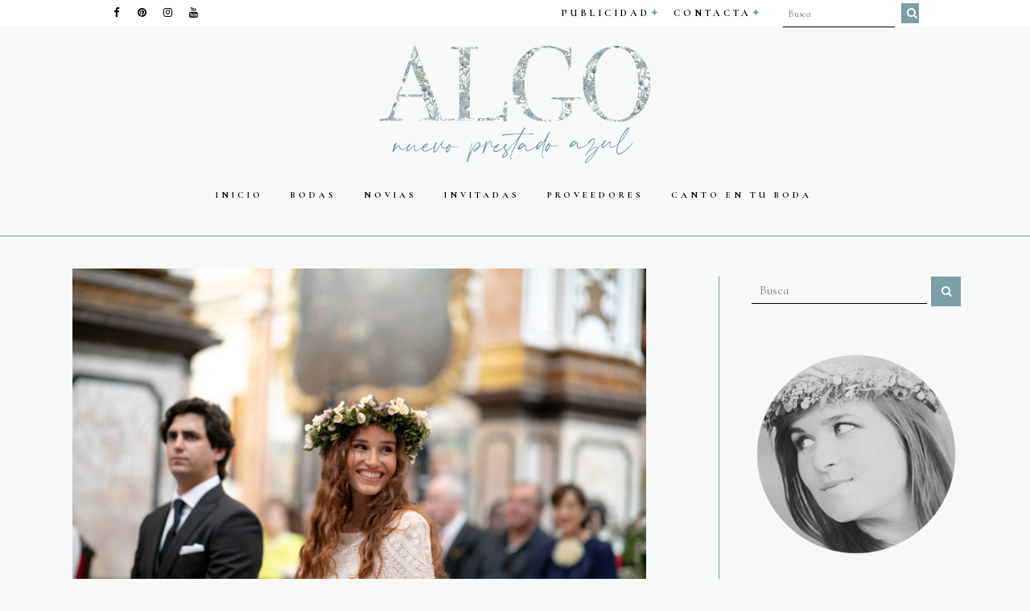

--- FILE ---
content_type: text/html; charset=UTF-8
request_url: https://algonuevoprestadoyazul.com/2023/10/15/la-boda-de-maria-y-manu-en-masia-san-antonio/
body_size: 34140
content:
<!DOCTYPE html>
<html lang="es">
<head>
	<meta charset="UTF-8" />
	
				<meta name="viewport" content="width=device-width,initial-scale=1,user-scalable=no">
		
            
                        <link rel="shortcut icon" type="image/x-icon" href="https://f003.backblazeb2.com/file/algonuevo-wp-uploads/2020/10/favicon.png">
            <link rel="apple-touch-icon" href="https://f003.backblazeb2.com/file/algonuevo-wp-uploads/2020/10/favicon.png"/>
        
	<link rel="profile" href="https://gmpg.org/xfn/11" />
	<link rel="pingback" href="https://algonuevoprestadoyazul.com/xmlrpc.php" />

	<meta name='robots' content='index, follow, max-image-preview:large, max-snippet:-1, max-video-preview:-1' />
	<style>img:is([sizes="auto" i], [sizes^="auto," i]) { contain-intrinsic-size: 3000px 1500px }</style>
	
	<!-- This site is optimized with the Yoast SEO plugin v18.6 - https://yoast.com/wordpress/plugins/seo/ -->
	<title>La boda de María y Manu en Masía San Antonio | Algo nuevo prestado y azul</title>
	<link rel="canonical" href="https://algonuevoprestadoyazul.com/2023/10/15/la-boda-de-maria-y-manu-en-masia-san-antonio/" />
	<meta property="og:locale" content="es_ES" />
	<meta property="og:type" content="article" />
	<meta property="og:title" content="La boda de María y Manu en Masía San Antonio | Algo nuevo prestado y azul" />
	<meta property="og:description" content="Conozco a María desde hace muchos años, es íntima amiga de mi hermana, iban juntas a clase en el Liceo Francés. Sí, señoras&#8230;me estoy haciendo mayor porque ya no cuento  las bodas de mis amigas sino la de las amigas de mi hermana pequeña.  Tuve..." />
	<meta property="og:url" content="https://algonuevoprestadoyazul.com/2023/10/15/la-boda-de-maria-y-manu-en-masia-san-antonio/" />
	<meta property="og:site_name" content="Algo nuevo prestado y azul" />
	<meta property="article:published_time" content="2023-10-15T19:43:13+00:00" />
	<meta property="article:modified_time" content="2023-10-15T20:07:56+00:00" />
	<meta property="og:image" content="https://f003.backblazeb2.com/file/algonuevo-wp-uploads/2023/10/Maria-y-Manuel-414-scaled.jpg" />
	<meta property="og:image:width" content="2560" />
	<meta property="og:image:height" content="1707" />
	<meta property="og:image:type" content="image/jpeg" />
	<meta name="twitter:card" content="summary" />
	<meta name="twitter:label1" content="Escrito por" />
	<meta name="twitter:data1" content="Cris Veillard" />
	<meta name="twitter:label2" content="Tiempo de lectura" />
	<meta name="twitter:data2" content="8 minutos" />
	<script type="application/ld+json" class="yoast-schema-graph">{"@context":"https://schema.org","@graph":[{"@type":"WebSite","@id":"https://algonuevoprestadoyazul.com/#website","url":"https://algonuevoprestadoyazul.com/","name":"Algo nuevo prestado y azul","description":"Blog de bodas","potentialAction":[{"@type":"SearchAction","target":{"@type":"EntryPoint","urlTemplate":"https://algonuevoprestadoyazul.com/?s={search_term_string}"},"query-input":"required name=search_term_string"}],"inLanguage":"es"},{"@type":"ImageObject","@id":"https://algonuevoprestadoyazul.com/2023/10/15/la-boda-de-maria-y-manu-en-masia-san-antonio/#primaryimage","inLanguage":"es","url":"https://f003.backblazeb2.com/file/algonuevo-wp-uploads/2023/10/Maria-y-Manuel-414-scaled.jpg","contentUrl":"https://f003.backblazeb2.com/file/algonuevo-wp-uploads/2023/10/Maria-y-Manuel-414-scaled.jpg","width":2560,"height":1707},{"@type":"WebPage","@id":"https://algonuevoprestadoyazul.com/2023/10/15/la-boda-de-maria-y-manu-en-masia-san-antonio/#webpage","url":"https://algonuevoprestadoyazul.com/2023/10/15/la-boda-de-maria-y-manu-en-masia-san-antonio/","name":"La boda de María y Manu en Masía San Antonio | Algo nuevo prestado y azul","isPartOf":{"@id":"https://algonuevoprestadoyazul.com/#website"},"primaryImageOfPage":{"@id":"https://algonuevoprestadoyazul.com/2023/10/15/la-boda-de-maria-y-manu-en-masia-san-antonio/#primaryimage"},"datePublished":"2023-10-15T19:43:13+00:00","dateModified":"2023-10-15T20:07:56+00:00","author":{"@id":"https://algonuevoprestadoyazul.com/#/schema/person/6b9d71b1dd3303594617dbab3782646e"},"breadcrumb":{"@id":"https://algonuevoprestadoyazul.com/2023/10/15/la-boda-de-maria-y-manu-en-masia-san-antonio/#breadcrumb"},"inLanguage":"es","potentialAction":[{"@type":"ReadAction","target":["https://algonuevoprestadoyazul.com/2023/10/15/la-boda-de-maria-y-manu-en-masia-san-antonio/"]}]},{"@type":"BreadcrumbList","@id":"https://algonuevoprestadoyazul.com/2023/10/15/la-boda-de-maria-y-manu-en-masia-san-antonio/#breadcrumb","itemListElement":[{"@type":"ListItem","position":1,"name":"Home","item":"https://algonuevoprestadoyazul.com/"},{"@type":"ListItem","position":2,"name":"La boda de María y Manu en Masía San Antonio"}]},{"@type":"Person","@id":"https://algonuevoprestadoyazul.com/#/schema/person/6b9d71b1dd3303594617dbab3782646e","name":"Cris Veillard","image":{"@type":"ImageObject","@id":"https://algonuevoprestadoyazul.com/#personlogo","inLanguage":"es","url":"https://secure.gravatar.com/avatar/d06669d1405a11f08d5ad508d3e4fc0d8d1f46f0a00f6bee241b62f5b2827827?s=96&d=mm&r=g","contentUrl":"https://secure.gravatar.com/avatar/d06669d1405a11f08d5ad508d3e4fc0d8d1f46f0a00f6bee241b62f5b2827827?s=96&d=mm&r=g","caption":"Cris Veillard"}}]}</script>
	<!-- / Yoast SEO plugin. -->


<link rel='dns-prefetch' href='//fonts.googleapis.com' />
<link rel="alternate" type="application/rss+xml" title="Algo nuevo prestado y azul &raquo; Feed" href="https://algonuevoprestadoyazul.com/feed/" />
<link rel="alternate" type="application/rss+xml" title="Algo nuevo prestado y azul &raquo; Feed de los comentarios" href="https://algonuevoprestadoyazul.com/comments/feed/" />
<link rel="alternate" type="application/rss+xml" title="Algo nuevo prestado y azul &raquo; Comentario La boda de María y Manu en Masía San Antonio del feed" href="https://algonuevoprestadoyazul.com/2023/10/15/la-boda-de-maria-y-manu-en-masia-san-antonio/feed/" />
		<!-- This site uses the Google Analytics by MonsterInsights plugin v9.8.0 - Using Analytics tracking - https://www.monsterinsights.com/ -->
		<!-- Nota: MonsterInsights no está actualmente configurado en este sitio. El dueño del sitio necesita identificarse usando su cuenta de Google Analytics en el panel de ajustes de MonsterInsights. -->
					<!-- No tracking code set -->
				<!-- / Google Analytics by MonsterInsights -->
		<script type="text/javascript">
/* <![CDATA[ */
window._wpemojiSettings = {"baseUrl":"https:\/\/s.w.org\/images\/core\/emoji\/16.0.1\/72x72\/","ext":".png","svgUrl":"https:\/\/s.w.org\/images\/core\/emoji\/16.0.1\/svg\/","svgExt":".svg","source":{"concatemoji":"https:\/\/algonuevoprestadoyazul.com\/wp-includes\/js\/wp-emoji-release.min.js?ver=6.8.3"}};
/*! This file is auto-generated */
!function(s,n){var o,i,e;function c(e){try{var t={supportTests:e,timestamp:(new Date).valueOf()};sessionStorage.setItem(o,JSON.stringify(t))}catch(e){}}function p(e,t,n){e.clearRect(0,0,e.canvas.width,e.canvas.height),e.fillText(t,0,0);var t=new Uint32Array(e.getImageData(0,0,e.canvas.width,e.canvas.height).data),a=(e.clearRect(0,0,e.canvas.width,e.canvas.height),e.fillText(n,0,0),new Uint32Array(e.getImageData(0,0,e.canvas.width,e.canvas.height).data));return t.every(function(e,t){return e===a[t]})}function u(e,t){e.clearRect(0,0,e.canvas.width,e.canvas.height),e.fillText(t,0,0);for(var n=e.getImageData(16,16,1,1),a=0;a<n.data.length;a++)if(0!==n.data[a])return!1;return!0}function f(e,t,n,a){switch(t){case"flag":return n(e,"\ud83c\udff3\ufe0f\u200d\u26a7\ufe0f","\ud83c\udff3\ufe0f\u200b\u26a7\ufe0f")?!1:!n(e,"\ud83c\udde8\ud83c\uddf6","\ud83c\udde8\u200b\ud83c\uddf6")&&!n(e,"\ud83c\udff4\udb40\udc67\udb40\udc62\udb40\udc65\udb40\udc6e\udb40\udc67\udb40\udc7f","\ud83c\udff4\u200b\udb40\udc67\u200b\udb40\udc62\u200b\udb40\udc65\u200b\udb40\udc6e\u200b\udb40\udc67\u200b\udb40\udc7f");case"emoji":return!a(e,"\ud83e\udedf")}return!1}function g(e,t,n,a){var r="undefined"!=typeof WorkerGlobalScope&&self instanceof WorkerGlobalScope?new OffscreenCanvas(300,150):s.createElement("canvas"),o=r.getContext("2d",{willReadFrequently:!0}),i=(o.textBaseline="top",o.font="600 32px Arial",{});return e.forEach(function(e){i[e]=t(o,e,n,a)}),i}function t(e){var t=s.createElement("script");t.src=e,t.defer=!0,s.head.appendChild(t)}"undefined"!=typeof Promise&&(o="wpEmojiSettingsSupports",i=["flag","emoji"],n.supports={everything:!0,everythingExceptFlag:!0},e=new Promise(function(e){s.addEventListener("DOMContentLoaded",e,{once:!0})}),new Promise(function(t){var n=function(){try{var e=JSON.parse(sessionStorage.getItem(o));if("object"==typeof e&&"number"==typeof e.timestamp&&(new Date).valueOf()<e.timestamp+604800&&"object"==typeof e.supportTests)return e.supportTests}catch(e){}return null}();if(!n){if("undefined"!=typeof Worker&&"undefined"!=typeof OffscreenCanvas&&"undefined"!=typeof URL&&URL.createObjectURL&&"undefined"!=typeof Blob)try{var e="postMessage("+g.toString()+"("+[JSON.stringify(i),f.toString(),p.toString(),u.toString()].join(",")+"));",a=new Blob([e],{type:"text/javascript"}),r=new Worker(URL.createObjectURL(a),{name:"wpTestEmojiSupports"});return void(r.onmessage=function(e){c(n=e.data),r.terminate(),t(n)})}catch(e){}c(n=g(i,f,p,u))}t(n)}).then(function(e){for(var t in e)n.supports[t]=e[t],n.supports.everything=n.supports.everything&&n.supports[t],"flag"!==t&&(n.supports.everythingExceptFlag=n.supports.everythingExceptFlag&&n.supports[t]);n.supports.everythingExceptFlag=n.supports.everythingExceptFlag&&!n.supports.flag,n.DOMReady=!1,n.readyCallback=function(){n.DOMReady=!0}}).then(function(){return e}).then(function(){var e;n.supports.everything||(n.readyCallback(),(e=n.source||{}).concatemoji?t(e.concatemoji):e.wpemoji&&e.twemoji&&(t(e.twemoji),t(e.wpemoji)))}))}((window,document),window._wpemojiSettings);
/* ]]> */
</script>

<style id='wp-emoji-styles-inline-css' type='text/css'>

	img.wp-smiley, img.emoji {
		display: inline !important;
		border: none !important;
		box-shadow: none !important;
		height: 1em !important;
		width: 1em !important;
		margin: 0 0.07em !important;
		vertical-align: -0.1em !important;
		background: none !important;
		padding: 0 !important;
	}
</style>
<style id='classic-theme-styles-inline-css' type='text/css'>
/*! This file is auto-generated */
.wp-block-button__link{color:#fff;background-color:#32373c;border-radius:9999px;box-shadow:none;text-decoration:none;padding:calc(.667em + 2px) calc(1.333em + 2px);font-size:1.125em}.wp-block-file__button{background:#32373c;color:#fff;text-decoration:none}
</style>
<link rel='stylesheet' id='activecampaign-form-block-css' href='https://algonuevoprestadoyazul.com/wp-content/plugins/activecampaign-subscription-forms/activecampaign-form-block/build/style-index.css?ver=1758784764' type='text/css' media='all' />
<style id='global-styles-inline-css' type='text/css'>
:root{--wp--preset--aspect-ratio--square: 1;--wp--preset--aspect-ratio--4-3: 4/3;--wp--preset--aspect-ratio--3-4: 3/4;--wp--preset--aspect-ratio--3-2: 3/2;--wp--preset--aspect-ratio--2-3: 2/3;--wp--preset--aspect-ratio--16-9: 16/9;--wp--preset--aspect-ratio--9-16: 9/16;--wp--preset--color--black: #000000;--wp--preset--color--cyan-bluish-gray: #abb8c3;--wp--preset--color--white: #ffffff;--wp--preset--color--pale-pink: #f78da7;--wp--preset--color--vivid-red: #cf2e2e;--wp--preset--color--luminous-vivid-orange: #ff6900;--wp--preset--color--luminous-vivid-amber: #fcb900;--wp--preset--color--light-green-cyan: #7bdcb5;--wp--preset--color--vivid-green-cyan: #00d084;--wp--preset--color--pale-cyan-blue: #8ed1fc;--wp--preset--color--vivid-cyan-blue: #0693e3;--wp--preset--color--vivid-purple: #9b51e0;--wp--preset--gradient--vivid-cyan-blue-to-vivid-purple: linear-gradient(135deg,rgba(6,147,227,1) 0%,rgb(155,81,224) 100%);--wp--preset--gradient--light-green-cyan-to-vivid-green-cyan: linear-gradient(135deg,rgb(122,220,180) 0%,rgb(0,208,130) 100%);--wp--preset--gradient--luminous-vivid-amber-to-luminous-vivid-orange: linear-gradient(135deg,rgba(252,185,0,1) 0%,rgba(255,105,0,1) 100%);--wp--preset--gradient--luminous-vivid-orange-to-vivid-red: linear-gradient(135deg,rgba(255,105,0,1) 0%,rgb(207,46,46) 100%);--wp--preset--gradient--very-light-gray-to-cyan-bluish-gray: linear-gradient(135deg,rgb(238,238,238) 0%,rgb(169,184,195) 100%);--wp--preset--gradient--cool-to-warm-spectrum: linear-gradient(135deg,rgb(74,234,220) 0%,rgb(151,120,209) 20%,rgb(207,42,186) 40%,rgb(238,44,130) 60%,rgb(251,105,98) 80%,rgb(254,248,76) 100%);--wp--preset--gradient--blush-light-purple: linear-gradient(135deg,rgb(255,206,236) 0%,rgb(152,150,240) 100%);--wp--preset--gradient--blush-bordeaux: linear-gradient(135deg,rgb(254,205,165) 0%,rgb(254,45,45) 50%,rgb(107,0,62) 100%);--wp--preset--gradient--luminous-dusk: linear-gradient(135deg,rgb(255,203,112) 0%,rgb(199,81,192) 50%,rgb(65,88,208) 100%);--wp--preset--gradient--pale-ocean: linear-gradient(135deg,rgb(255,245,203) 0%,rgb(182,227,212) 50%,rgb(51,167,181) 100%);--wp--preset--gradient--electric-grass: linear-gradient(135deg,rgb(202,248,128) 0%,rgb(113,206,126) 100%);--wp--preset--gradient--midnight: linear-gradient(135deg,rgb(2,3,129) 0%,rgb(40,116,252) 100%);--wp--preset--font-size--small: 13px;--wp--preset--font-size--medium: 20px;--wp--preset--font-size--large: 36px;--wp--preset--font-size--x-large: 42px;--wp--preset--spacing--20: 0.44rem;--wp--preset--spacing--30: 0.67rem;--wp--preset--spacing--40: 1rem;--wp--preset--spacing--50: 1.5rem;--wp--preset--spacing--60: 2.25rem;--wp--preset--spacing--70: 3.38rem;--wp--preset--spacing--80: 5.06rem;--wp--preset--shadow--natural: 6px 6px 9px rgba(0, 0, 0, 0.2);--wp--preset--shadow--deep: 12px 12px 50px rgba(0, 0, 0, 0.4);--wp--preset--shadow--sharp: 6px 6px 0px rgba(0, 0, 0, 0.2);--wp--preset--shadow--outlined: 6px 6px 0px -3px rgba(255, 255, 255, 1), 6px 6px rgba(0, 0, 0, 1);--wp--preset--shadow--crisp: 6px 6px 0px rgba(0, 0, 0, 1);}:where(.is-layout-flex){gap: 0.5em;}:where(.is-layout-grid){gap: 0.5em;}body .is-layout-flex{display: flex;}.is-layout-flex{flex-wrap: wrap;align-items: center;}.is-layout-flex > :is(*, div){margin: 0;}body .is-layout-grid{display: grid;}.is-layout-grid > :is(*, div){margin: 0;}:where(.wp-block-columns.is-layout-flex){gap: 2em;}:where(.wp-block-columns.is-layout-grid){gap: 2em;}:where(.wp-block-post-template.is-layout-flex){gap: 1.25em;}:where(.wp-block-post-template.is-layout-grid){gap: 1.25em;}.has-black-color{color: var(--wp--preset--color--black) !important;}.has-cyan-bluish-gray-color{color: var(--wp--preset--color--cyan-bluish-gray) !important;}.has-white-color{color: var(--wp--preset--color--white) !important;}.has-pale-pink-color{color: var(--wp--preset--color--pale-pink) !important;}.has-vivid-red-color{color: var(--wp--preset--color--vivid-red) !important;}.has-luminous-vivid-orange-color{color: var(--wp--preset--color--luminous-vivid-orange) !important;}.has-luminous-vivid-amber-color{color: var(--wp--preset--color--luminous-vivid-amber) !important;}.has-light-green-cyan-color{color: var(--wp--preset--color--light-green-cyan) !important;}.has-vivid-green-cyan-color{color: var(--wp--preset--color--vivid-green-cyan) !important;}.has-pale-cyan-blue-color{color: var(--wp--preset--color--pale-cyan-blue) !important;}.has-vivid-cyan-blue-color{color: var(--wp--preset--color--vivid-cyan-blue) !important;}.has-vivid-purple-color{color: var(--wp--preset--color--vivid-purple) !important;}.has-black-background-color{background-color: var(--wp--preset--color--black) !important;}.has-cyan-bluish-gray-background-color{background-color: var(--wp--preset--color--cyan-bluish-gray) !important;}.has-white-background-color{background-color: var(--wp--preset--color--white) !important;}.has-pale-pink-background-color{background-color: var(--wp--preset--color--pale-pink) !important;}.has-vivid-red-background-color{background-color: var(--wp--preset--color--vivid-red) !important;}.has-luminous-vivid-orange-background-color{background-color: var(--wp--preset--color--luminous-vivid-orange) !important;}.has-luminous-vivid-amber-background-color{background-color: var(--wp--preset--color--luminous-vivid-amber) !important;}.has-light-green-cyan-background-color{background-color: var(--wp--preset--color--light-green-cyan) !important;}.has-vivid-green-cyan-background-color{background-color: var(--wp--preset--color--vivid-green-cyan) !important;}.has-pale-cyan-blue-background-color{background-color: var(--wp--preset--color--pale-cyan-blue) !important;}.has-vivid-cyan-blue-background-color{background-color: var(--wp--preset--color--vivid-cyan-blue) !important;}.has-vivid-purple-background-color{background-color: var(--wp--preset--color--vivid-purple) !important;}.has-black-border-color{border-color: var(--wp--preset--color--black) !important;}.has-cyan-bluish-gray-border-color{border-color: var(--wp--preset--color--cyan-bluish-gray) !important;}.has-white-border-color{border-color: var(--wp--preset--color--white) !important;}.has-pale-pink-border-color{border-color: var(--wp--preset--color--pale-pink) !important;}.has-vivid-red-border-color{border-color: var(--wp--preset--color--vivid-red) !important;}.has-luminous-vivid-orange-border-color{border-color: var(--wp--preset--color--luminous-vivid-orange) !important;}.has-luminous-vivid-amber-border-color{border-color: var(--wp--preset--color--luminous-vivid-amber) !important;}.has-light-green-cyan-border-color{border-color: var(--wp--preset--color--light-green-cyan) !important;}.has-vivid-green-cyan-border-color{border-color: var(--wp--preset--color--vivid-green-cyan) !important;}.has-pale-cyan-blue-border-color{border-color: var(--wp--preset--color--pale-cyan-blue) !important;}.has-vivid-cyan-blue-border-color{border-color: var(--wp--preset--color--vivid-cyan-blue) !important;}.has-vivid-purple-border-color{border-color: var(--wp--preset--color--vivid-purple) !important;}.has-vivid-cyan-blue-to-vivid-purple-gradient-background{background: var(--wp--preset--gradient--vivid-cyan-blue-to-vivid-purple) !important;}.has-light-green-cyan-to-vivid-green-cyan-gradient-background{background: var(--wp--preset--gradient--light-green-cyan-to-vivid-green-cyan) !important;}.has-luminous-vivid-amber-to-luminous-vivid-orange-gradient-background{background: var(--wp--preset--gradient--luminous-vivid-amber-to-luminous-vivid-orange) !important;}.has-luminous-vivid-orange-to-vivid-red-gradient-background{background: var(--wp--preset--gradient--luminous-vivid-orange-to-vivid-red) !important;}.has-very-light-gray-to-cyan-bluish-gray-gradient-background{background: var(--wp--preset--gradient--very-light-gray-to-cyan-bluish-gray) !important;}.has-cool-to-warm-spectrum-gradient-background{background: var(--wp--preset--gradient--cool-to-warm-spectrum) !important;}.has-blush-light-purple-gradient-background{background: var(--wp--preset--gradient--blush-light-purple) !important;}.has-blush-bordeaux-gradient-background{background: var(--wp--preset--gradient--blush-bordeaux) !important;}.has-luminous-dusk-gradient-background{background: var(--wp--preset--gradient--luminous-dusk) !important;}.has-pale-ocean-gradient-background{background: var(--wp--preset--gradient--pale-ocean) !important;}.has-electric-grass-gradient-background{background: var(--wp--preset--gradient--electric-grass) !important;}.has-midnight-gradient-background{background: var(--wp--preset--gradient--midnight) !important;}.has-small-font-size{font-size: var(--wp--preset--font-size--small) !important;}.has-medium-font-size{font-size: var(--wp--preset--font-size--medium) !important;}.has-large-font-size{font-size: var(--wp--preset--font-size--large) !important;}.has-x-large-font-size{font-size: var(--wp--preset--font-size--x-large) !important;}
:where(.wp-block-post-template.is-layout-flex){gap: 1.25em;}:where(.wp-block-post-template.is-layout-grid){gap: 1.25em;}
:where(.wp-block-columns.is-layout-flex){gap: 2em;}:where(.wp-block-columns.is-layout-grid){gap: 2em;}
:root :where(.wp-block-pullquote){font-size: 1.5em;line-height: 1.6;}
</style>
<link rel='stylesheet' id='wa_chpcs_css_file-css' href='https://algonuevoprestadoyazul.com/wp-content/plugins/carousel-horizontal-posts-content-slider/assets/css/custom-style.css?ver=3.3' type='text/css' media='all' />
<link rel='stylesheet' id='contact-form-7-css' href='https://algonuevoprestadoyazul.com/wp-content/plugins/contact-form-7/includes/css/styles.css?ver=6.1.1' type='text/css' media='all' />
<link rel='stylesheet' id='jpibfi-style-css' href='https://algonuevoprestadoyazul.com/wp-content/plugins/jquery-pin-it-button-for-images/css/client.css?ver=3.0.6' type='text/css' media='all' />
<link rel='stylesheet' id='rpt_front_style-css' href='https://algonuevoprestadoyazul.com/wp-content/plugins/related-posts-thumbnails/assets/css/front.css?ver=1.9.0' type='text/css' media='all' />
<link rel='stylesheet' id='uaf_client_css-css' href='https://algonuevoprestadoyazul.com/wp-content/uploads/useanyfont/uaf.css?ver=1650961982' type='text/css' media='all' />
<link rel='stylesheet' id='wordpress-popular-posts-css-css' href='https://algonuevoprestadoyazul.com/wp-content/plugins/wordpress-popular-posts/assets/css/wpp.css?ver=5.5.1' type='text/css' media='all' />
<link rel='stylesheet' id='mediaelement-css' href='https://algonuevoprestadoyazul.com/wp-includes/js/mediaelement/mediaelementplayer-legacy.min.css?ver=4.2.17' type='text/css' media='all' />
<link rel='stylesheet' id='wp-mediaelement-css' href='https://algonuevoprestadoyazul.com/wp-includes/js/mediaelement/wp-mediaelement.min.css?ver=6.8.3' type='text/css' media='all' />
<link rel='stylesheet' id='bridge-default-style-css' href='https://algonuevoprestadoyazul.com/wp-content/themes/ALGONUEVOPRESTADOYAZUL/style.css?ver=6.8.3' type='text/css' media='all' />
<link rel='stylesheet' id='bridge-qode-font_awesome-css' href='https://algonuevoprestadoyazul.com/wp-content/themes/ALGONUEVOPRESTADOYAZUL/css/font-awesome/css/font-awesome.min.css?ver=6.8.3' type='text/css' media='all' />
<link rel='stylesheet' id='bridge-qode-font_elegant-css' href='https://algonuevoprestadoyazul.com/wp-content/themes/ALGONUEVOPRESTADOYAZUL/css/elegant-icons/style.min.css?ver=6.8.3' type='text/css' media='all' />
<link rel='stylesheet' id='bridge-qode-linea_icons-css' href='https://algonuevoprestadoyazul.com/wp-content/themes/ALGONUEVOPRESTADOYAZUL/css/linea-icons/style.css?ver=6.8.3' type='text/css' media='all' />
<link rel='stylesheet' id='bridge-qode-dripicons-css' href='https://algonuevoprestadoyazul.com/wp-content/themes/ALGONUEVOPRESTADOYAZUL/css/dripicons/dripicons.css?ver=6.8.3' type='text/css' media='all' />
<link rel='stylesheet' id='bridge-qode-kiko-css' href='https://algonuevoprestadoyazul.com/wp-content/themes/ALGONUEVOPRESTADOYAZUL/css/kiko/kiko-all.css?ver=6.8.3' type='text/css' media='all' />
<link rel='stylesheet' id='bridge-qode-font_awesome_5-css' href='https://algonuevoprestadoyazul.com/wp-content/themes/ALGONUEVOPRESTADOYAZUL/css/font-awesome-5/css/font-awesome-5.min.css?ver=6.8.3' type='text/css' media='all' />
<link rel='stylesheet' id='bridge-stylesheet-css' href='https://algonuevoprestadoyazul.com/wp-content/themes/ALGONUEVOPRESTADOYAZUL/css/stylesheet.min.css?ver=6.8.3' type='text/css' media='all' />
<style id='bridge-stylesheet-inline-css' type='text/css'>
   .postid-23131.disabled_footer_top .footer_top_holder, .postid-23131.disabled_footer_bottom .footer_bottom_holder { display: none;}


</style>
<link rel='stylesheet' id='bridge-print-css' href='https://algonuevoprestadoyazul.com/wp-content/themes/ALGONUEVOPRESTADOYAZUL/css/print.css?ver=6.8.3' type='text/css' media='all' />
<link rel='stylesheet' id='bridge-style-dynamic-css' href='https://algonuevoprestadoyazul.com/wp-content/themes/ALGONUEVOPRESTADOYAZUL/css/style_dynamic.css?ver=1758784642' type='text/css' media='all' />
<link rel='stylesheet' id='bridge-responsive-css' href='https://algonuevoprestadoyazul.com/wp-content/themes/ALGONUEVOPRESTADOYAZUL/css/responsive.min.css?ver=6.8.3' type='text/css' media='all' />
<link rel='stylesheet' id='bridge-style-dynamic-responsive-css' href='https://algonuevoprestadoyazul.com/wp-content/themes/ALGONUEVOPRESTADOYAZUL/css/style_dynamic_responsive.css?ver=1758784645' type='text/css' media='all' />
<style id='bridge-style-dynamic-responsive-inline-css' type='text/css'>
@media all and (max-width: 600px){
    .column1{
        width:100%;
        height:auto;
margin:0px !important;
    }
}

@media all and (max-width: 400px){
  .column_inner .post_text .entry_date {
padding-right:5px !important;
    }
}



@media all and (max-width: 700px){
 .content.content_top_margin_none {
padding-top: 200px !important;

    }
}

@media all and (max-width: 400px){
    header .q_logo img.mobile {
       height:130px !important;
margin-top:70px;

    }
}


@media all and (max-width: 400px){
   .q_slider{
      display:none !important;
    }
}

@media all and (max-width: 400px){
   .container{
      margin-top:-15px !important;
    }
}

@media all and (max-width: 400px){
   .sidebar{
      margin: 0 auto !important;
    }
}

@media (max-width: 400px)
.content.content_top_margin_none {
    padding-top:10px !important;
}


#searchform input[type="text"]  {/* This keeps the search inputs in line This is the Sidebar Search*/
	display:block;float:left;
	font-size:15px;
	padding:0px 15px 0 10px;
	border:1px solid #000000;
background-color:#ffffff;
}

#searchform input[type="submit"]  {/* This keeps the search inputs in line This is the Sidebar Search*/
background-color:#000000;
	color:#fff;
}

#mc_embed_signup {
 
    padding-bottom:20px;
    padding-top:20px;
    padding-left:20px;
      padding-right:20px;
}

#mc_embed_signup h2 {
    color:#00a9bd;
}

#mc_embed_signup #mc-embedded-subscribe.button {
	background-color: #00a9bd;
	border: medium !important;
	border-color: #87888a;
	text-transform: uppercase;
	color: #fff !important;
	font-family: Lato !important;
	font-size: 12px !important;
	padding: 10px;
	letter-spacing: 4px;
margin-top:20px;
}

#mc_embed_signup #mc-embedded-subscribe.button:hover {
	background-color: #fff;
  border:1px solid #000000;
	text-transform: uppercase;
	color: #000000 !important;
	font-family: Lato !important;
	font-size: 12px !important;
	padding: 10px;
	display: inline;
	letter-spacing: 4px;
}

#mc_embed_signup #mce-EMAIL{
     background-color:#fff;
     font-size:14px;
width:200px;
color:#7d7d7d;
border:1px solid #000000;
padding: 10px;
outline: none;
}

#mc_embed_signup #mce-FNAME{
     background-color:#fff;
     font-size:14px;
width:200px;
color:#7d7d7d;
border:1px solid #000000;
padding: 10px;
outline: none;
}

.column_inner .post_text .entry_date {
    float: left;
    text-align: left;
    width: -webkit-calc(10% - 1px);
    width: -calc(10% - 1px);
    width: -moz-calc(10% - 1px);
    border-right: 1px solid #1b1b1b;
margin-right:2%;
    margin-left: 2%;
    padding-left: 2%;
    font-family: 'Work Sans', sans-serif;
    text-transform: uppercase;
    color: #1b1b1b;
    font-size: 10px;
    letter-spacing: 2px;
    line-height: 22px;
}

.post_text  .post_info {
font-size:10px;
    text-transform:uppercase;
}

 .profile-links {
    border-top: 1px solid #d1d1d1;
margin-top:20px;
    padding-top: 20px;
}




 .profile-links li {
    width: -moz-calc(49% - 1px);
    width: calc(49% - 1px);
    display: inline-block;
    
    letter-spacing: 1px;
    font-size: 18px;
    line-height: 35px;
    margin-top: 5px;
    margin-bottom: 15px;
}

 .profile-links li a {
    color: #1b1b1b;
    -webkit-transition: all 0.5s linear;
    -moz-transition: all 0.5s linear;
    transition: all 0.5s linear;
}

p {
text-align:justify;
}

.sobremi-footer a {
color:#00a9bd;
text-align:justify;
}

.sobremi-footer2 {
color:#ffffff;
    text-transform: uppercase;
    font-size: 14px;
    letter-spacing: 1px;
    font-weight: 500;
    width: 100%;
    float: left;
    border-left: 1px solid #fff;
    border-right: 1px solid #fff;
    margin-top: 40px;
    text-align: center;
}

.sobremi-footer2 a {
color:#000000;
}

.sobremi-footer2 #diseño  {
font-size:10px;
}

.sobremi-footer2 #diseño a  {
font-size:10px;
color:#00a9bd;
}

.post_more a {
 font-family: 'Work Sans', sans-serif !important;
    text-transform: uppercase !important;
    color: #1b1b1b !important;
    font-size: 10px !important;
    letter-spacing: 2px !important;
 font-weight: 400;
}

.post_more a:hover {
 font-family: 'Work Sans', sans-serif !important;
    text-transform: uppercase !important;
    color: #ffffff !important;
    font-size: 10px !important;
    letter-spacing: 2px !important;
}




.content_inner .container .sidebar {
margin-left:50px;
width:260px; !important;
}



.contact_form input[type=text] {
background: #f6f6f6 !important;
}


.post_more {
    border-bottom: black;
    border-bottom-style: double;
    border-color: #f6f6f6;
    border-width: 10px;
  
    
}


.yarpp-related a {
color:#000000 !important;
    text-decoration: none;
text-transform: uppercase !important;
    letter-spacing: 3px !important;
    font-size: 12px !important;
    font-weight: 300 !important;
    
}

.yarpp-related{
padding-top:20px !important;
padding-bottom:20px !important;
padding-left:10px;
padding-right:10px;
background:#f6f6f6 !important;
}



.yarpp-thumbnail{
border:none !important;
}

.yarpp-thumbnail-title {
    text-align: left;
    font-weight: normal !important;

}

.yarpp-related h4 {
text-transform: uppercase !important;
font-size:10px !important;
    font-weight: bold !important;
    letter-spacing: 3px !important;

}

.yarpp-thumbnail img {
width:222px !important;
height:170px !important;

}

.yarpp-thumbnail {
width:222px !important;
height:220px !important;

}

.wpp-list li a {
text-transform: uppercase !important;
font-size:10px !important;
    font-weight: normal !important;
    letter-spacing: 3px !important;

}

#wpp-3 {
background:#f6f6f6 !important;
padding-top:20px !important;
padding-bottom:20px !important;
padding-left:13px;
padding-right:13px;
}

#wpp-2 {
background:#f6f6f6 !important;
padding-top:20px !important;
padding-bottom:20px !important;
padding-left:13px;
padding-right:13px;
}

.wpp-list img {
width:100px !important;
heignt:100px !important;
}

.blog_holder article .post_info {
    letter-spacing: 3px !important;
font-size:9px !important;
color:#000000;
}

#archives-3  .screen-reader-text{
display:none;
}

.perfil h3 {
color:#00a9bd;
}


#text-4 {
background:#f6f6f6 !important;
padding-top:20px !important;
padding-bottom:20px !important;
padding-left:13px;
padding-right:13px;
}

#text-121 {
background:#f6f6f6 !important;
padding-top:20px !important;
padding-bottom:20px !important;
padding-left:13px;
padding-right:13px;
}

.pagination {
margin-top:-80px !important;
}

.logo-pequeño {
margin-bottom:50px;
}

.disenopor {
text-transform: uppercase;
    font-size: 11px;
    letter-spacing: 1px;

}

.logo_wrapper .q_logo {
height:150px !important;

}
.logo_wrapper .q_logo img {
height:200px !important;

}


</style>
<link rel='stylesheet' id='bridge-style-handle-google-fonts-css' href='https://fonts.googleapis.com/css?family=Raleway%3A100%2C200%2C300%2C400%2C500%2C600%2C700%2C800%2C900%2C100italic%2C300italic%2C400italic%2C700italic%7CWork+Sans%3A100%2C200%2C300%2C400%2C500%2C600%2C700%2C800%2C900%2C100italic%2C300italic%2C400italic%2C700italic%7CCormorant+Infant%3A100%2C200%2C300%2C400%2C500%2C600%2C700%2C800%2C900%2C100italic%2C300italic%2C400italic%2C700italic%7CJosefin+Slab%3A100%2C200%2C300%2C400%2C500%2C600%2C700%2C800%2C900%2C100italic%2C300italic%2C400italic%2C700italic&#038;subset=latin%2Clatin-ext&#038;ver=1.0.0' type='text/css' media='all' />
<link rel='stylesheet' id='bridge-core-dashboard-style-css' href='https://algonuevoprestadoyazul.com/wp-content/plugins/bridge-core/modules/core-dashboard/assets/css/core-dashboard.min.css?ver=6.8.3' type='text/css' media='all' />
<link rel='stylesheet' id='yarpp-thumbnails-css' href='https://algonuevoprestadoyazul.com/wp-content/plugins/yet-another-related-posts-plugin/style/styles_thumbnails.css?ver=5.27.8' type='text/css' media='all' />
<style id='yarpp-thumbnails-inline-css' type='text/css'>
.yarpp-thumbnails-horizontal .yarpp-thumbnail {width: 130px;height: 170px;margin: 5px;margin-left: 0px;}.yarpp-thumbnail > img, .yarpp-thumbnail-default {width: 120px;height: 120px;margin: 5px;}.yarpp-thumbnails-horizontal .yarpp-thumbnail-title {margin: 7px;margin-top: 0px;width: 120px;}.yarpp-thumbnail-default > img {min-height: 120px;min-width: 120px;}
.yarpp-thumbnails-horizontal .yarpp-thumbnail {width: 130px;height: 170px;margin: 5px;margin-left: 0px;}.yarpp-thumbnail > img, .yarpp-thumbnail-default {width: 120px;height: 120px;margin: 5px;}.yarpp-thumbnails-horizontal .yarpp-thumbnail-title {margin: 7px;margin-top: 0px;width: 120px;}.yarpp-thumbnail-default > img {min-height: 120px;min-width: 120px;}
</style>
<link rel='stylesheet' id='elementor-icons-css' href='https://algonuevoprestadoyazul.com/wp-content/plugins/elementor/assets/lib/eicons/css/elementor-icons.min.css?ver=5.44.0' type='text/css' media='all' />
<link rel='stylesheet' id='elementor-frontend-css' href='https://algonuevoprestadoyazul.com/wp-content/plugins/elementor/assets/css/frontend.min.css?ver=3.32.2' type='text/css' media='all' />
<link rel='stylesheet' id='elementor-post-17038-css' href='https://algonuevoprestadoyazul.com/wp-content/uploads/elementor/css/post-17038.css?ver=1768468749' type='text/css' media='all' />
<link rel='stylesheet' id='elementor-pro-css' href='https://algonuevoprestadoyazul.com/wp-content/plugins/elementor-pro/assets/css/frontend.min.css?ver=3.6.5' type='text/css' media='all' />
<link rel='stylesheet' id='elementor-post-23131-css' href='https://algonuevoprestadoyazul.com/wp-content/uploads/elementor/css/post-23131.css?ver=1768503691' type='text/css' media='all' />
<link rel='stylesheet' id='yarppRelatedCss-css' href='https://algonuevoprestadoyazul.com/wp-content/plugins/yet-another-related-posts-plugin/style/related.css?ver=5.27.8' type='text/css' media='all' />
<link rel='stylesheet' id='elementor-gf-roboto-css' href='https://fonts.googleapis.com/css?family=Roboto:100,100italic,200,200italic,300,300italic,400,400italic,500,500italic,600,600italic,700,700italic,800,800italic,900,900italic&#038;display=auto' type='text/css' media='all' />
<link rel='stylesheet' id='elementor-gf-robotoslab-css' href='https://fonts.googleapis.com/css?family=Roboto+Slab:100,100italic,200,200italic,300,300italic,400,400italic,500,500italic,600,600italic,700,700italic,800,800italic,900,900italic&#038;display=auto' type='text/css' media='all' />
<script type="text/javascript" src="https://algonuevoprestadoyazul.com/wp-includes/js/jquery/jquery.min.js?ver=3.7.1" id="jquery-core-js"></script>
<script type="text/javascript" src="https://algonuevoprestadoyazul.com/wp-includes/js/jquery/jquery-migrate.min.js?ver=3.4.1" id="jquery-migrate-js"></script>
<script type="application/json" id="wpp-json">
/* <![CDATA[ */
{"sampling_active":0,"sampling_rate":100,"ajax_url":"https:\/\/algonuevoprestadoyazul.com\/wp-json\/wordpress-popular-posts\/v1\/popular-posts","api_url":"https:\/\/algonuevoprestadoyazul.com\/wp-json\/wordpress-popular-posts","ID":23131,"token":"7a049fc05e","lang":0,"debug":0}
/* ]]> */
</script>
<script type="text/javascript" src="https://algonuevoprestadoyazul.com/wp-content/plugins/wordpress-popular-posts/assets/js/wpp.min.js?ver=5.5.1" id="wpp-js-js"></script>
<link rel="https://api.w.org/" href="https://algonuevoprestadoyazul.com/wp-json/" /><link rel="alternate" title="JSON" type="application/json" href="https://algonuevoprestadoyazul.com/wp-json/wp/v2/posts/23131" /><link rel="EditURI" type="application/rsd+xml" title="RSD" href="https://algonuevoprestadoyazul.com/xmlrpc.php?rsd" />
<meta name="generator" content="WordPress 6.8.3" />
<link rel='shortlink' href='https://algonuevoprestadoyazul.com/?p=23131' />
<link rel="alternate" title="oEmbed (JSON)" type="application/json+oembed" href="https://algonuevoprestadoyazul.com/wp-json/oembed/1.0/embed?url=https%3A%2F%2Falgonuevoprestadoyazul.com%2F2023%2F10%2F15%2Fla-boda-de-maria-y-manu-en-masia-san-antonio%2F" />
<link rel="alternate" title="oEmbed (XML)" type="text/xml+oembed" href="https://algonuevoprestadoyazul.com/wp-json/oembed/1.0/embed?url=https%3A%2F%2Falgonuevoprestadoyazul.com%2F2023%2F10%2F15%2Fla-boda-de-maria-y-manu-en-masia-san-antonio%2F&#038;format=xml" />
<style type="text/css">
	a.pinit-button.custom span {
	background-image: url("https://f003.backblazeb2.com/file/algonuevo-wp-uploads/2020/10/PINIT.png");	}

	.pinit-hover {
		opacity: 0.8 !important;
		filter: alpha(opacity=80) !important;
	}
	a.pinit-button {
	border-bottom: 0 !important;
	box-shadow: none !important;
	margin-bottom: 0 !important;
}
a.pinit-button::after {
    display: none;
}</style>
					<style>
			#related_posts_thumbnails li{
				border-right: 1px solid ;
				background-color: 			}
			#related_posts_thumbnails li:hover{
				background-color: #eeeeee;
			}
			.relpost_content{
				font-size:	12px;
				color: 		#0a0a0a;
			}
			.relpost-block-single{
				background-color: ;
				border-right: 1px solid  ;
				border-left: 1px solid  ;
				margin-right: -1px;
			}
			.relpost-block-single:hover{
				background-color: #eeeeee;
			}
		</style>

	
            <style id="wpp-loading-animation-styles">@-webkit-keyframes bgslide{from{background-position-x:0}to{background-position-x:-200%}}@keyframes bgslide{from{background-position-x:0}to{background-position-x:-200%}}.wpp-widget-placeholder,.wpp-widget-block-placeholder{margin:0 auto;width:60px;height:3px;background:#dd3737;background:linear-gradient(90deg,#dd3737 0%,#571313 10%,#dd3737 100%);background-size:200% auto;border-radius:3px;-webkit-animation:bgslide 1s infinite linear;animation:bgslide 1s infinite linear}</style>
            <meta name="generator" content="Elementor 3.32.2; features: additional_custom_breakpoints; settings: css_print_method-external, google_font-enabled, font_display-auto">
			<style>
				.e-con.e-parent:nth-of-type(n+4):not(.e-lazyloaded):not(.e-no-lazyload),
				.e-con.e-parent:nth-of-type(n+4):not(.e-lazyloaded):not(.e-no-lazyload) * {
					background-image: none !important;
				}
				@media screen and (max-height: 1024px) {
					.e-con.e-parent:nth-of-type(n+3):not(.e-lazyloaded):not(.e-no-lazyload),
					.e-con.e-parent:nth-of-type(n+3):not(.e-lazyloaded):not(.e-no-lazyload) * {
						background-image: none !important;
					}
				}
				@media screen and (max-height: 640px) {
					.e-con.e-parent:nth-of-type(n+2):not(.e-lazyloaded):not(.e-no-lazyload),
					.e-con.e-parent:nth-of-type(n+2):not(.e-lazyloaded):not(.e-no-lazyload) * {
						background-image: none !important;
					}
				}
			</style>
					<style type="text/css" id="wp-custom-css">
			/*********** WEB ANTIGUA **********/



@media all and (max-width: 600px){
    .column1{
        width:100%;
        height:auto;
margin:0px !important;
    }
}

@media all and (max-width: 400px){
  .column_inner .post_text .entry_date {
padding-right:5px !important;
    }
}



@media all and (max-width: 700px){
 .content.content_top_margin_none {
padding-top: 200px !important;

    }
}

@media all and (max-width: 400px){
    header .q_logo img.mobile {
       height:130px !important;
margin-top:70px;

    }
}


@media all and (max-width: 400px){
   .q_slider{
      display:none !important;
    }
}

@media all and (max-width: 400px){
   .container{
      margin-top:-15px !important;
    }
}

@media all and (max-width: 400px){
   .sidebar{
      margin: 0 auto !important;
    }
}

@media (max-width: 400px)
.content.content_top_margin_none {
    padding-top:10px !important;
}


#searchform input[type="text"]  {/* This keeps the search inputs in line This is the Sidebar Search*/
	display:block;float:left;
	font-size:15px;
	padding:0px 15px 0 10px;
	border:1px solid #000000;
background-color:#ffffff;
}

#searchform input[type="submit"]  {/* This keeps the search inputs in line This is the Sidebar Search*/
background-color:#000000;
	color:#fff;
}

#mc_embed_signup {
 
    padding-bottom:20px;
    padding-top:20px;
    padding-left:20px;
      padding-right:20px;
}

#mc_embed_signup h2 {
    color:#00a9bd;
}

#mc_embed_signup #mc-embedded-subscribe.button {
	background-color: #00a9bd;
	border: medium !important;
	border-color: #87888a;
	text-transform: uppercase;
	color: #fff !important;
	font-family: Lato !important;
	font-size: 12px !important;
	padding: 10px;
	letter-spacing: 4px;
margin-top:20px;
}

#mc_embed_signup #mc-embedded-subscribe.button:hover {
	background-color: #fff;
  border:1px solid #000000;
	text-transform: uppercase;
	color: #000000 !important;
	font-family: Lato !important;
	font-size: 12px !important;
	padding: 10px;
	display: inline;
	letter-spacing: 4px;
}

#mc_embed_signup #mce-EMAIL{
     background-color:#fff;
     font-size:14px;
width:200px;
color:#7d7d7d;
border:1px solid #000000;
padding: 10px;
outline: none;
}

#mc_embed_signup #mce-FNAME{
     background-color:#fff;
     font-size:14px;
width:200px;
color:#7d7d7d;
border:1px solid #000000;
padding: 10px;
outline: none;
}

.column_inner .post_text .entry_date {
    float: left;
    text-align: left;
    width: -webkit-calc(10% - 1px);
    width: -calc(10% - 1px);
    width: -moz-calc(10% - 1px);
    border-right: 1px solid #1b1b1b;
margin-right:2%;
    margin-left: 2%;
    padding-left: 2%;
    font-family: 'Work Sans', sans-serif;
    text-transform: uppercase;
    color: #1b1b1b;
    font-size: 10px;
    letter-spacing: 2px;
    line-height: 22px;
}

.post_text  .post_info {
font-size:10px;
    text-transform:uppercase;
}

 .profile-links {
    border-top: 1px solid #d1d1d1;
margin-top:20px;
    padding-top: 20px;
}




 .profile-links li {
    width: -moz-calc(49% - 1px);
    width: calc(49% - 1px);
    display: inline-block;
    
    letter-spacing: 1px;
    font-size: 18px;
    line-height: 35px;
    margin-top: 5px;
    margin-bottom: 15px;
}

 .profile-links li a {
    color: #1b1b1b;
    -webkit-transition: all 0.5s linear;
    -moz-transition: all 0.5s linear;
    transition: all 0.5s linear;
}

p {
text-align:justify;
}

.sobremi-footer a {
color:#00a9bd;
text-align:justify;
}

.sobremi-footer2 {
color:#ffffff;
    text-transform: uppercase;
    font-size: 14px;
    letter-spacing: 1px;
    font-weight: 500;
    width: 100%;
    float: left;
    border-left: 1px solid #fff;
    border-right: 1px solid #fff;
    margin-top: 40px;
    text-align: center;
}

.sobremi-footer2 a {
color:#000000;
}

.sobremi-footer2 #diseño  {
font-size:10px;
}

.sobremi-footer2 #diseño a  {
font-size:10px;
color:#00a9bd;
}

.post_more a {
 font-family: 'Work Sans', sans-serif !important;
    text-transform: uppercase !important;
    color: #1b1b1b !important;
    font-size: 10px !important;
    letter-spacing: 2px !important;
 font-weight: 400;
}

.post_more a:hover {
 font-family: 'Work Sans', sans-serif !important;
    text-transform: uppercase !important;
    color: #ffffff !important;
    font-size: 10px !important;
    letter-spacing: 2px !important;
}




.content_inner .container .sidebar {
margin-left:50px;
width:260px; !important;
}



.contact_form input[type=text] {
background: #f6f6f6 !important;
}


.post_more {
    border-bottom: black;
    border-bottom-style: double;
    border-color: #f6f6f6;
    border-width: 10px;
  
    
}


.yarpp-related a {
color:#000000 !important;
    text-decoration: none;
text-transform: uppercase !important;
    letter-spacing: 3px !important;
    font-size: 12px !important;
    font-weight: 300 !important;
    
}

.yarpp-related{
padding-top:20px !important;
padding-bottom:20px !important;
padding-left:10px;
padding-right:10px;
background:#f6f6f6 !important;
}



.yarpp-thumbnail{
border:none !important;
}

.yarpp-thumbnail-title {
    text-align: left;
    font-weight: normal !important;

}

.yarpp-related h4 {
text-transform: uppercase !important;
font-size:10px !important;
    font-weight: bold !important;
    letter-spacing: 3px !important;

}

.yarpp-thumbnail img {
width:222px !important;
height:170px !important;

}

.yarpp-thumbnail {
width:222px !important;
height:220px !important;

}

.wpp-list li a {
text-transform: uppercase !important;
font-size:10px !important;
    font-weight: normal !important;
    letter-spacing: 3px !important;

}

#wpp-3 {
background:#f6f6f6 !important;
padding-top:20px !important;
padding-bottom:20px !important;
padding-left:13px;
padding-right:13px;
}

#wpp-2 {
background:#f6f6f6 !important;
padding-top:20px !important;
padding-bottom:20px !important;
padding-left:13px;
padding-right:13px;
}

.wpp-list img {
width:100px !important;
heignt:100px !important;
}

.blog_holder article .post_info {
    letter-spacing: 3px !important;
font-size:9px !important;
color:#000000;
}

#archives-3  .screen-reader-text{
display:none;
}

.perfil h3 {
color:#00a9bd;
}


#text-4 {
background:#f6f6f6 !important;
padding-top:20px !important;
padding-bottom:20px !important;
padding-left:13px;
padding-right:13px;
}

#text-121 {
background:#f6f6f6 !important;
padding-top:20px !important;
padding-bottom:20px !important;
padding-left:13px;
padding-right:13px;
}

.pagination {
margin-top:-80px !important;
}

.logo-pequeño {
margin-bottom:50px;
}

.disenopor {
text-transform: uppercase;
    font-size: 11px;
    letter-spacing: 1px;

}

.logo_wrapper .q_logo {
height:150px !important;

}
.logo_wrapper .q_logo img {
height:200px !important;

}













/*********** WEB NUEVA 2020**********/


/*********** cambiar los valores, width y height, según la proporción del logo en todos**********/


.logo_wrapper .q_logo img {
height:150px !important;
}

header.centered_logo .logo_wrapper {
height:130px !important;
}




@media only screen and (max-width: 1000px)
{
header.centered_logo:not(.sticky) .q_logo img, header.centered_logo .q_logo {
    height: 150px !important;
margin-bottom:100px !important;
}
}

@media only screen and (max-width: 1000px){
header .q_logo img.mobile {
    display: block!important;
    opacity: 1!important;
    position: relative;
    margin-bottom:100px !important;
width:50px;
}
}

@media only screen and (max-width: 1000px) {
header.centered_logo .logo_wrapper {
height:206px !important;
width:700px !important;
margin-bottom:100px !important;

}
}

@media only screen and (max-width: 1000px) {
header.centered_logo .header_inner_right, header.centered_logo .q_logo a {
margin-bottom:140px !important;
margin-top:30px;
}
}




/*** CABECERA***/


.caroufredsel-direction-nav a, .flex-direction-nav a {
	border:none;
}

.caroufredsel-direction-nav a, .flex-direction-nav a:hover {
background-color: transparent !important;
}

.blog_slider_holder .blog_slider.simple_slider .blog_text_holder_inner2 {
	border:none;
}

.blog_slider .blog_slider_simple_info a, .blog_slider .blog_slider_simple_title a {
    -webkit-transition: color .15s ease;
    -moz-transition: color .15s ease;
    transition: color .15s ease;
    color: #000;
}


header:not(.sticky):not(.scrolled) .header_bottom, header.fixed_top_header .bottom_header {
    border-bottom: 1px solid #7a9fa5;
}


.header_top #searchform input[type=text], .widget.widget_search form input[type=text] {

    color: #000;
    background-color: transparent !important;
    border-bottom: 1px solid #000000 !important;
}


.header_top #searchform input[type=submit]
{
	    color: #000;

}


header.sticky nav.main_menu {
    position: relative;
    display: inline-block;
    left: auto;
    float: none;
    vertical-align: middle;
    margin-left: 220px;
}


.header_top #searchform input[type=submit] {
    color: #fff;
}


.header-widget.widget_nav_menu ul.menu>li:after{
	
	    content: "✦";
	color: #7a9fa5;
}


.blog_slider .blog_slider_post_comments, .blog_slider_date_holder, .blog_slides .blog_text_holder_inner .blog_slider_categories a, .blog_slides .blog_text_holder_inner .blog_slider_title a {
    color: #000;
    font-size: 14px;
}

/*** BLOG ***/




@media only screen and (min-width: 480px)
{
.blog_holder.blog_large_image_simple article .post_text .post_text_inner  {
padding: 45px 141px;}
}






.blog_holder article .post_text .post_text_inner {
	background-color:transparent !important;
}

.post_more {
	border-bottom: 3px solid #7a9fa5;
	padding-bottom: 40px;
}

.qbutton.small {
	border:none;
	font-size:14px;
}

.post_more a {
	font-size:14px !important;
}

.post_more a:hover {
	font-size:14px !important;
	border-radius:13px;
}

.pagination ul li a {
	border:none !important;
}

.pagination ul li a:hover {
	background-color:transparent !important;
}

.pagination ul li a:hover, .pagination ul li span {
	color:#000000;
	
}

.column_inner .post_text .entry_date {
	width:90% !important;
	float:center !important;
	border-right:none !important;
	text-align:center !important;
}

.column_inner .post_text .entry_date{
	background: url(https://f003.backblazeb2.com/file/algonuevo-wp-uploads/2020/10/watercolor.png) no-repeat !important;
	background-position: center !important;
	padding-bottom:18px;
	color:#fff;
	min-width: 30% !important; 
	margin-top:-20px;
	padding-top:20px; 
}



.blog_holder.blog_large_image article .post_text h2 .date, .blog_holder.blog_single article .post_text h2 .date {
    color: #00a9bd;
    display: none;
}

.blog_holder article .post_content_holder {
    width: 100%;
    margin-top: 40px;
}

.single-post .blog_single p {
    margin-bottom: 22px;
    line-height: 40px;
	font-size:17px;
}

.post_info {
	font-family:lato;

}

.post_info a {
	font-family:lato;
color:#000000 !important;
}

.comment_holder .comment {
    padding: 23px;
    background-color: #f6f6f6;
}

.relpost-block-single-text {
	letter-spacing:3px;
}

h4, .h4, h4 a, body.qode-overridden-elementors-fonts .elementor-widget-heading h4.elementor-heading-title {
    letter-spacing: 3px;
    margin-bottom: 30px;
}



#searchform input[type="text"] {
    
    border-bottom: 1px solid #000000;
    background-color: #f7f8f8 !important;
    border: none;
}


#searchform input[type="submit"] {
    background-color: #7a9fa5 !important;
    color: #fff;
}

#search-6 #searchform input[type="submit"] {
    background-color: #7a9fa5;
    color: #fff;
}

aside .widget h5:not(.latest_post_title), .wpb_widgetised_column .widget h5:not(.latest_post_title), .elementor-widget.elementor-widget-sidebar .widget h5:not(.latest_post_title) {
    font-family: Cormorant Infant;
    font-size: 20px;
    letter-spacing: 2px;
    color: #000000;
    border-bottom: 2px solid #7a9fa5;
}

#respond input[type=text], #respond input[type=email], #respond textarea, .contact_form input[type=text], .contact_form textarea {
	border-bottom: 1px solid #000000;
	background-color: #ffffff !important;
}


.comment_holder .comment {
    padding: 23px;
    background-color: #fff;
}

.blog_holder.blog_single article h2:after {
	content: "✦";
	color: #7a9fa5;
	margin-left:10px;
	font-size:15px;
}

#respond h3.comment-reply-title:after {
	content: "✦";
	color: #7a9fa5;
}


h4, .h4, h4 a, body.qode-overridden-elementors-fonts .elementor-widget-heading h4.elementor-heading-title {
    letter-spacing: 3px;
    margin-bottom: 30px;
    margin-top: 60px;
}

.relpost-block-single-text:before {
	content: "✦";
	color: #7a9fa5;
}

.post_more:before  {
	content: "✦";
	color: #7a9fa5;
}


#recent-posts-2 a:before {
	content: "✦";
	color: #7a9fa5;
	margin-right:10px;
}

.blog_slider .blog_slides>li {
    background-color: transparent;
    position: relative;
    margin: 0;
    float: left;
}


.blog_text_holder {
   
    background-color: rgba(255,255,255,2.5);
}


.blog_slider .blog_slider_post_comments, .blog_slider_date_holder, .blog_slides .blog_text_holder_inner .blog_slider_categories a, .blog_slides .blog_text_holder_inner .blog_slider_title a{
   
   color:#000;
}

/*** FOOTER ***/

.footer_top a:hover {
	color: #7a9fa5 !important;
}

.footer_top a{
	font-size:14px;
}


.footer_top p{
	font-size:12px;
}

/*** SIDEBAR ***/

.page-id-5 .sidebar {
	margin-top:1190px !important;
}

.sidebar {
	margin-top:50px ;
}

.widget #searchform {
   
    background-color: #f7f8f8 !important;
}


.content_inner .container .sidebar {
    
    border-left: 1px solid #7a9fa5;
	padding-left:40px;
}




/*** CONTACTO ***/


input.wpcf7-form-control.wpcf7-date, input.wpcf7-form-control.wpcf7-number, input.wpcf7-form-control.wpcf7-quiz, input.wpcf7-form-control.wpcf7-text, select.wpcf7-form-control.wpcf7-select, textarea.wpcf7-form-control.wpcf7-textarea {
	border-bottom: 1px solid #000000;
	background-color: TRANSPARENT;
}




/*** RESPONSIVE ***/

@media only screen and (max-width: 480px){
	.page-id-5 .sidebar {
		margin-top: 0px !important;
	padding-left: 21px !important;
	}
}


nav.mobile_menu ul li a, nav.mobile_menu ul li h3 {
	color:#000;
	font-weight:900;
}

.fa {
    
    color: #000;
}

@media only screen and (max-width: 480px){
	.header_top #searchform {
margin-left: 80px;
	}
}

@media only screen and (max-width: 480px){
	.blog_single {
		margin-top:-170px !important;
	}
}


@media only screen and (max-width: 1000px){
	.content_inner .container .sidebar {
		margin-left:-20px !important;
		padding-left:8px !important;
	}
}


/*** PROVEEDORES ***/


#tituloproveedores  {
	background: url(https://f003.backblazeb2.com/file/algonuevo-wp-uploads/2020/10/watercolor.png) no-repeat !important;
background-position: center !important;
}


/*** RESPONSIVE ***/


@media only screen and (max-width: 480px){
.blog_slider .blog_slider_simple_title a {
    font-size: 11px !important;
    line-height: 19px;
	}}

@media only screen and (max-width: 480px){
	#menu-top {
		margin-left:22px;
	}
}


@media only screen and (max-width: 1000px){
header.centered_logo .header_inner_right, header.centered_logo .q_logo a {
    margin-bottom: 103px !important;
    margin-top: 30px;
}}


@media only screen and (max-width: 480px){
.header_top #searchform {
    margin-left: 69px;
	}}



@media only screen and (max-width: 392px){
.header_top .q_social_icon_holder .simple_social:not(.qode_icon_font_elegant):not(.qode_icon_font_awesome), .header_top .header-widget, .header_top .header-widget.widget_nav_menu ul.menu>li>a, .header_top .header-widget p, .header_top .header-widget a, .header_top .header-widget span:not(.qode_icon_font_elegant):not(.qode_icon_font_awesome) {
    float: center !important;
    margin-left:20px;
} }


@media only screen and (max-width: 392px){
.header_top #searchform {
    margin-left: 43px;
	}}



@media only screen and (max-width: 392px){
	.header_top .right{
		display:none !important;
	}
}


@media (max-width: 392px) {
header .q_logo img.mobile {
    height: 130px !important;
    margin-top: 22px;
	}}



@media (max-width: 480px) {

.blog_holder.blog_single article h2 {
	font-size:22px;
	}
}

		</style>
		</head>

<body data-rsssl=1 class="wp-singular post-template-default single single-post postid-23131 single-format-standard wp-theme-ALGONUEVOPRESTADOYAZUL bridge-core-2.4.7  qode-title-hidden qode-theme-ver-23.2 qode-theme-bridge disabled_footer_bottom elementor-default elementor-kit-17038 elementor-page elementor-page-23131" itemscope itemtype="http://schema.org/WebPage">




<div class="wrapper">
	<div class="wrapper_inner">

    
		<!-- Google Analytics start -->
				<!-- Google Analytics end -->

		
	<header class=" has_top centered_logo centered_logo_animate scroll_header_top_area  stick scrolled_not_transparent with_border header_style_on_scroll page_header">
	<div class="header_inner clearfix">
				<div class="header_top_bottom_holder">
				<div class="header_top clearfix" style='background-color:rgba(255, 255, 255, 1);' >
							<div class="left">
						<div class="inner">
							<span class='q_social_icon_holder normal_social' data-color=#000000 ><a itemprop='url' href='https://www.facebook.com/algonuevoprestadoyazul/' target='_self'><i class="qode_icon_font_awesome fa fa-facebook  simple_social" style="color: #000000;" ></i></a></span><span class='q_social_icon_holder normal_social' data-color=#000000 ><a itemprop='url' href=' https://es.pinterest.com/algonuevoalgopr/' target='_self'><i class="qode_icon_font_awesome fa fa-pinterest  simple_social" style="color: #000000;" ></i></a></span><span class='q_social_icon_holder normal_social' data-color=#000000 ><a itemprop='url' href='https://www.instagram.com/algonuevoprestadoyazul/' target='_self'><i class="qode_icon_font_awesome fa fa-instagram  simple_social" style="color: #000000;" ></i></a></span><span class='q_social_icon_holder normal_social' data-color=#000000 ><a itemprop='url' href='https://www.youtube.com/channel/UCe-YzQs3T6WcsXWMcriU6Wg/videos?view_as=subscriber' target='_self'><i class="qode_icon_font_awesome fa fa-youtube  simple_social" style="color: #000000;" ></i></a></span>						</div>
					</div>
					<div class="right">
						<div class="inner">
							<div class="header-widget widget_nav_menu header-right-widget"><div class="menu-top-container"><ul id="menu-top" class="menu"><li id="menu-item-30" class="menu-item menu-item-type-post_type menu-item-object-page menu-item-30"><a href="https://algonuevoprestadoyazul.com/publicidad/">PUBLICIDAD</a></li>
<li id="menu-item-31" class="menu-item menu-item-type-post_type menu-item-object-page menu-item-31"><a href="https://algonuevoprestadoyazul.com/contacta/">CONTACTA</a></li>
</ul></div></div><div class="header-widget widget_search header-right-widget"><form role="search" method="get" id="searchform" action="https://algonuevoprestadoyazul.com/">
    <div><label class="screen-reader-text" for="s">Buscar por:</label>
        <input type="text" value="" placeholder="Busca" name="s" id="s" />
        <input type="submit" id="searchsubmit" value="&#xf002" />
    </div>
</form></div>						</div>
					</div>
						</div>

			<div class="header_bottom clearfix" style=' background-color:rgba(247, 248, 248, 1);' >
											<div class="header_inner_left">
																	<div class="mobile_menu_button">
		<span>
			<i class="qode_icon_font_awesome fa fa-bars " ></i>		</span>
	</div>
								<div class="logo_wrapper" >
	<div class="q_logo">
		<a itemprop="url" href="https://algonuevoprestadoyazul.com/" >
             <img itemprop="image" class="normal" src="https://f003.backblazeb2.com/file/algonuevo-wp-uploads/2020/10/logo-web-algo-nuevo-prestado-azul-1.png" alt="Logo"> 			 <img itemprop="image" class="light" src="https://f003.backblazeb2.com/file/algonuevo-wp-uploads/2020/10/logo-web-algo-nuevo-prestado-azul-1.png" alt="Logo"/> 			 <img itemprop="image" class="dark" src="https://f003.backblazeb2.com/file/algonuevo-wp-uploads/2020/10/logo-web-algo-nuevo-prestado-azul-1.png" alt="Logo"/> 			 <img itemprop="image" class="sticky" src="https://f003.backblazeb2.com/file/algonuevo-wp-uploads/2020/10/logo-web-algo-nuevo-prestado-azul-1.png" alt="Logo"/> 			 <img itemprop="image" class="mobile" src="https://f003.backblazeb2.com/file/algonuevo-wp-uploads/2020/10/logo-web-algo-nuevo-prestado-azul-1.png" alt="Logo"/> 					</a>
	</div>
	</div>															</div>
							
							
							<nav class="main_menu drop_down center">
								<ul id="menu-principal" class=""><li id="nav-menu-item-82" class="menu-item menu-item-type-post_type menu-item-object-page menu-item-home  narrow"><a href="https://algonuevoprestadoyazul.com/" class=""><i class="menu_icon blank fa"></i><span>INICIO</span><span class="plus"></span></a></li>
<li id="nav-menu-item-10" class="menu-item menu-item-type-custom menu-item-object-custom menu-item-has-children  has_sub narrow"><a href="#" class=""><i class="menu_icon blank fa"></i><span>BODAS</span><span class="plus"></span></a>
<div class="second"><div class="inner"><ul>
	<li id="nav-menu-item-516" class="menu-item menu-item-type-taxonomy menu-item-object-category current-post-ancestor current-menu-parent current-post-parent "><a href="https://algonuevoprestadoyazul.com/category/8-bodas-reales/" class=""><i class="menu_icon blank fa"></i><span>Bodas reales</span><span class="plus"></span></a></li>
	<li id="nav-menu-item-515" class="menu-item menu-item-type-taxonomy menu-item-object-category "><a href="https://algonuevoprestadoyazul.com/category/1-mi-boda/" class=""><i class="menu_icon blank fa"></i><span>Mi boda</span><span class="plus"></span></a></li>
</ul></div></div>
</li>
<li id="nav-menu-item-8" class="menu-item menu-item-type-custom menu-item-object-custom menu-item-has-children  has_sub narrow"><a href="#" class=""><i class="menu_icon blank fa"></i><span>NOVIAS</span><span class="plus"></span></a>
<div class="second"><div class="inner"><ul>
	<li id="nav-menu-item-508" class="menu-item menu-item-type-taxonomy menu-item-object-category "><a href="https://algonuevoprestadoyazul.com/category/vestidos/" class=""><i class="menu_icon blank fa"></i><span>Vestidos</span><span class="plus"></span></a></li>
	<li id="nav-menu-item-509" class="menu-item menu-item-type-taxonomy menu-item-object-category "><a href="https://algonuevoprestadoyazul.com/category/tocados/" class=""><i class="menu_icon blank fa"></i><span>Tocados</span><span class="plus"></span></a></li>
	<li id="nav-menu-item-511" class="menu-item menu-item-type-taxonomy menu-item-object-category "><a href="https://algonuevoprestadoyazul.com/category/zapatos/" class=""><i class="menu_icon blank fa"></i><span>Zapatos</span><span class="plus"></span></a></li>
	<li id="nav-menu-item-597" class="menu-item menu-item-type-taxonomy menu-item-object-category "><a href="https://algonuevoprestadoyazul.com/category/ramos/" class=""><i class="menu_icon blank fa"></i><span>ramos</span><span class="plus"></span></a></li>
	<li id="nav-menu-item-523" class="menu-item menu-item-type-taxonomy menu-item-object-category "><a href="https://algonuevoprestadoyazul.com/category/make-up/" class=""><i class="menu_icon blank fa"></i><span>Maquillaje</span><span class="plus"></span></a></li>
	<li id="nav-menu-item-17335" class="menu-item menu-item-type-taxonomy menu-item-object-category "><a href="https://algonuevoprestadoyazul.com/category/joyas/" class=""><i class="menu_icon blank fa"></i><span>joyas</span><span class="plus"></span></a></li>
	<li id="nav-menu-item-17336" class="menu-item menu-item-type-taxonomy menu-item-object-category "><a href="https://algonuevoprestadoyazul.com/category/lenceria/" class=""><i class="menu_icon blank fa"></i><span>lenceria</span><span class="plus"></span></a></li>
</ul></div></div>
</li>
<li id="nav-menu-item-9" class="menu-item menu-item-type-custom menu-item-object-custom menu-item-has-children  has_sub narrow"><a href="#" class=""><i class="menu_icon blank fa"></i><span>INVITADAS</span><span class="plus"></span></a>
<div class="second"><div class="inner"><ul>
	<li id="nav-menu-item-578" class="menu-item menu-item-type-taxonomy menu-item-object-category "><a href="https://algonuevoprestadoyazul.com/category/invitadas-perfectas/" class=""><i class="menu_icon blank fa"></i><span>invitadas perfectas</span><span class="plus"></span></a></li>
	<li id="nav-menu-item-17602" class="menu-item menu-item-type-taxonomy menu-item-object-category "><a href="https://algonuevoprestadoyazul.com/category/tiendas-y-firmas/" class=""><i class="menu_icon blank fa"></i><span>Tiendas y firmas</span><span class="plus"></span></a></li>
</ul></div></div>
</li>
<li id="nav-menu-item-13" class="menu-item menu-item-type-custom menu-item-object-custom menu-item-has-children  has_sub narrow"><a href="#" class=""><i class="menu_icon blank fa"></i><span>PROVEEDORES</span><span class="plus"></span></a>
<div class="second"><div class="inner"><ul>
	<li id="nav-menu-item-521" class="menu-item menu-item-type-taxonomy menu-item-object-category "><a href="https://algonuevoprestadoyazul.com/category/fotografos/" class=""><i class="menu_icon blank fa"></i><span>Fotos y vídeo</span><span class="plus"></span></a></li>
	<li id="nav-menu-item-519" class="menu-item menu-item-type-taxonomy menu-item-object-category "><a href="https://algonuevoprestadoyazul.com/category/lugares/" class=""><i class="menu_icon blank fa"></i><span>espacios</span><span class="plus"></span></a></li>
	<li id="nav-menu-item-17423" class="menu-item menu-item-type-taxonomy menu-item-object-category "><a href="https://algonuevoprestadoyazul.com/category/catering/" class=""><i class="menu_icon blank fa"></i><span>catering</span><span class="plus"></span></a></li>
	<li id="nav-menu-item-17422" class="menu-item menu-item-type-taxonomy menu-item-object-category "><a href="https://algonuevoprestadoyazul.com/category/flores/" class=""><i class="menu_icon blank fa"></i><span>flores</span><span class="plus"></span></a></li>
	<li id="nav-menu-item-533" class="menu-item menu-item-type-taxonomy menu-item-object-category "><a href="https://algonuevoprestadoyazul.com/category/invitaciones/" class=""><i class="menu_icon blank fa"></i><span>Invitaciones</span><span class="plus"></span></a></li>
	<li id="nav-menu-item-17424" class="menu-item menu-item-type-taxonomy menu-item-object-category "><a href="https://algonuevoprestadoyazul.com/category/wedding-planner/" class=""><i class="menu_icon blank fa"></i><span>wedding planner</span><span class="plus"></span></a></li>
	<li id="nav-menu-item-537" class="menu-item menu-item-type-taxonomy menu-item-object-category "><a href="https://algonuevoprestadoyazul.com/category/regalos/" class=""><i class="menu_icon blank fa"></i><span>detalles</span><span class="plus"></span></a></li>
	<li id="nav-menu-item-536" class="menu-item menu-item-type-taxonomy menu-item-object-category "><a href="https://algonuevoprestadoyazul.com/category/ninos/" class=""><i class="menu_icon blank fa"></i><span>niños</span><span class="plus"></span></a></li>
	<li id="nav-menu-item-531" class="menu-item menu-item-type-taxonomy menu-item-object-category "><a href="https://algonuevoprestadoyazul.com/category/despedidas-de-soltera/" class=""><i class="menu_icon blank fa"></i><span>despedidas de soltera</span><span class="plus"></span></a></li>
	<li id="nav-menu-item-623" class="menu-item menu-item-type-taxonomy menu-item-object-category "><a href="https://algonuevoprestadoyazul.com/category/luna-de-miel/" class=""><i class="menu_icon blank fa"></i><span>Luna de miel</span><span class="plus"></span></a></li>
	<li id="nav-menu-item-518" class="menu-item menu-item-type-taxonomy menu-item-object-category "><a href="https://algonuevoprestadoyazul.com/category/protocolos/" class=""><i class="menu_icon blank fa"></i><span>Protocolos y otros</span><span class="plus"></span></a></li>
</ul></div></div>
</li>
<li id="nav-menu-item-17330" class="menu-item menu-item-type-taxonomy menu-item-object-category menu-item-has-children  has_sub narrow"><a href="https://algonuevoprestadoyazul.com/category/canto-en-tu-boda/" class=" no_link" style="cursor: default;" onclick="JavaScript: return false;"><i class="menu_icon blank fa"></i><span>CANTO EN TU BODA</span><span class="plus"></span></a>
<div class="second"><div class="inner"><ul>
	<li id="nav-menu-item-17331" class="menu-item menu-item-type-taxonomy menu-item-object-category "><a href="https://algonuevoprestadoyazul.com/category/canto-en-tu-boda/escuchame/" class=""><i class="menu_icon blank fa"></i><span>Escúchame</span><span class="plus"></span></a></li>
	<li id="nav-menu-item-17332" class="menu-item menu-item-type-taxonomy menu-item-object-category "><a href="https://algonuevoprestadoyazul.com/category/canto-en-tu-boda/mi-libro/" class=""><i class="menu_icon blank fa"></i><span>Mi libro</span><span class="plus"></span></a></li>
	<li id="nav-menu-item-17333" class="menu-item menu-item-type-taxonomy menu-item-object-category "><a href="https://algonuevoprestadoyazul.com/category/canto-en-tu-boda/repertorio/" class=""><i class="menu_icon blank fa"></i><span>Repertorio</span><span class="plus"></span></a></li>
</ul></div></div>
</li>
</ul>							</nav>
															<div class="header_inner_right">
									<div class="side_menu_button_wrapper right">
																														<div class="side_menu_button">
																																	
										</div>
									</div>
								</div>
														<nav class="mobile_menu">
	<ul id="menu-principal-1" class=""><li id="mobile-menu-item-82" class="menu-item menu-item-type-post_type menu-item-object-page menu-item-home "><a href="https://algonuevoprestadoyazul.com/" class=""><span>INICIO</span></a><span class="mobile_arrow"><i class="fa fa-angle-right"></i><i class="fa fa-angle-down"></i></span></li>
<li id="mobile-menu-item-10" class="menu-item menu-item-type-custom menu-item-object-custom menu-item-has-children  has_sub"><a href="#" class=""><span>BODAS</span></a><span class="mobile_arrow"><i class="fa fa-angle-right"></i><i class="fa fa-angle-down"></i></span>
<ul class="sub_menu">
	<li id="mobile-menu-item-516" class="menu-item menu-item-type-taxonomy menu-item-object-category current-post-ancestor current-menu-parent current-post-parent "><a href="https://algonuevoprestadoyazul.com/category/8-bodas-reales/" class=""><span>Bodas reales</span></a><span class="mobile_arrow"><i class="fa fa-angle-right"></i><i class="fa fa-angle-down"></i></span></li>
	<li id="mobile-menu-item-515" class="menu-item menu-item-type-taxonomy menu-item-object-category "><a href="https://algonuevoprestadoyazul.com/category/1-mi-boda/" class=""><span>Mi boda</span></a><span class="mobile_arrow"><i class="fa fa-angle-right"></i><i class="fa fa-angle-down"></i></span></li>
</ul>
</li>
<li id="mobile-menu-item-8" class="menu-item menu-item-type-custom menu-item-object-custom menu-item-has-children  has_sub"><a href="#" class=""><span>NOVIAS</span></a><span class="mobile_arrow"><i class="fa fa-angle-right"></i><i class="fa fa-angle-down"></i></span>
<ul class="sub_menu">
	<li id="mobile-menu-item-508" class="menu-item menu-item-type-taxonomy menu-item-object-category "><a href="https://algonuevoprestadoyazul.com/category/vestidos/" class=""><span>Vestidos</span></a><span class="mobile_arrow"><i class="fa fa-angle-right"></i><i class="fa fa-angle-down"></i></span></li>
	<li id="mobile-menu-item-509" class="menu-item menu-item-type-taxonomy menu-item-object-category "><a href="https://algonuevoprestadoyazul.com/category/tocados/" class=""><span>Tocados</span></a><span class="mobile_arrow"><i class="fa fa-angle-right"></i><i class="fa fa-angle-down"></i></span></li>
	<li id="mobile-menu-item-511" class="menu-item menu-item-type-taxonomy menu-item-object-category "><a href="https://algonuevoprestadoyazul.com/category/zapatos/" class=""><span>Zapatos</span></a><span class="mobile_arrow"><i class="fa fa-angle-right"></i><i class="fa fa-angle-down"></i></span></li>
	<li id="mobile-menu-item-597" class="menu-item menu-item-type-taxonomy menu-item-object-category "><a href="https://algonuevoprestadoyazul.com/category/ramos/" class=""><span>ramos</span></a><span class="mobile_arrow"><i class="fa fa-angle-right"></i><i class="fa fa-angle-down"></i></span></li>
	<li id="mobile-menu-item-523" class="menu-item menu-item-type-taxonomy menu-item-object-category "><a href="https://algonuevoprestadoyazul.com/category/make-up/" class=""><span>Maquillaje</span></a><span class="mobile_arrow"><i class="fa fa-angle-right"></i><i class="fa fa-angle-down"></i></span></li>
	<li id="mobile-menu-item-17335" class="menu-item menu-item-type-taxonomy menu-item-object-category "><a href="https://algonuevoprestadoyazul.com/category/joyas/" class=""><span>joyas</span></a><span class="mobile_arrow"><i class="fa fa-angle-right"></i><i class="fa fa-angle-down"></i></span></li>
	<li id="mobile-menu-item-17336" class="menu-item menu-item-type-taxonomy menu-item-object-category "><a href="https://algonuevoprestadoyazul.com/category/lenceria/" class=""><span>lenceria</span></a><span class="mobile_arrow"><i class="fa fa-angle-right"></i><i class="fa fa-angle-down"></i></span></li>
</ul>
</li>
<li id="mobile-menu-item-9" class="menu-item menu-item-type-custom menu-item-object-custom menu-item-has-children  has_sub"><a href="#" class=""><span>INVITADAS</span></a><span class="mobile_arrow"><i class="fa fa-angle-right"></i><i class="fa fa-angle-down"></i></span>
<ul class="sub_menu">
	<li id="mobile-menu-item-578" class="menu-item menu-item-type-taxonomy menu-item-object-category "><a href="https://algonuevoprestadoyazul.com/category/invitadas-perfectas/" class=""><span>invitadas perfectas</span></a><span class="mobile_arrow"><i class="fa fa-angle-right"></i><i class="fa fa-angle-down"></i></span></li>
	<li id="mobile-menu-item-17602" class="menu-item menu-item-type-taxonomy menu-item-object-category "><a href="https://algonuevoprestadoyazul.com/category/tiendas-y-firmas/" class=""><span>Tiendas y firmas</span></a><span class="mobile_arrow"><i class="fa fa-angle-right"></i><i class="fa fa-angle-down"></i></span></li>
</ul>
</li>
<li id="mobile-menu-item-13" class="menu-item menu-item-type-custom menu-item-object-custom menu-item-has-children  has_sub"><a href="#" class=""><span>PROVEEDORES</span></a><span class="mobile_arrow"><i class="fa fa-angle-right"></i><i class="fa fa-angle-down"></i></span>
<ul class="sub_menu">
	<li id="mobile-menu-item-521" class="menu-item menu-item-type-taxonomy menu-item-object-category "><a href="https://algonuevoprestadoyazul.com/category/fotografos/" class=""><span>Fotos y vídeo</span></a><span class="mobile_arrow"><i class="fa fa-angle-right"></i><i class="fa fa-angle-down"></i></span></li>
	<li id="mobile-menu-item-519" class="menu-item menu-item-type-taxonomy menu-item-object-category "><a href="https://algonuevoprestadoyazul.com/category/lugares/" class=""><span>espacios</span></a><span class="mobile_arrow"><i class="fa fa-angle-right"></i><i class="fa fa-angle-down"></i></span></li>
	<li id="mobile-menu-item-17423" class="menu-item menu-item-type-taxonomy menu-item-object-category "><a href="https://algonuevoprestadoyazul.com/category/catering/" class=""><span>catering</span></a><span class="mobile_arrow"><i class="fa fa-angle-right"></i><i class="fa fa-angle-down"></i></span></li>
	<li id="mobile-menu-item-17422" class="menu-item menu-item-type-taxonomy menu-item-object-category "><a href="https://algonuevoprestadoyazul.com/category/flores/" class=""><span>flores</span></a><span class="mobile_arrow"><i class="fa fa-angle-right"></i><i class="fa fa-angle-down"></i></span></li>
	<li id="mobile-menu-item-533" class="menu-item menu-item-type-taxonomy menu-item-object-category "><a href="https://algonuevoprestadoyazul.com/category/invitaciones/" class=""><span>Invitaciones</span></a><span class="mobile_arrow"><i class="fa fa-angle-right"></i><i class="fa fa-angle-down"></i></span></li>
	<li id="mobile-menu-item-17424" class="menu-item menu-item-type-taxonomy menu-item-object-category "><a href="https://algonuevoprestadoyazul.com/category/wedding-planner/" class=""><span>wedding planner</span></a><span class="mobile_arrow"><i class="fa fa-angle-right"></i><i class="fa fa-angle-down"></i></span></li>
	<li id="mobile-menu-item-537" class="menu-item menu-item-type-taxonomy menu-item-object-category "><a href="https://algonuevoprestadoyazul.com/category/regalos/" class=""><span>detalles</span></a><span class="mobile_arrow"><i class="fa fa-angle-right"></i><i class="fa fa-angle-down"></i></span></li>
	<li id="mobile-menu-item-536" class="menu-item menu-item-type-taxonomy menu-item-object-category "><a href="https://algonuevoprestadoyazul.com/category/ninos/" class=""><span>niños</span></a><span class="mobile_arrow"><i class="fa fa-angle-right"></i><i class="fa fa-angle-down"></i></span></li>
	<li id="mobile-menu-item-531" class="menu-item menu-item-type-taxonomy menu-item-object-category "><a href="https://algonuevoprestadoyazul.com/category/despedidas-de-soltera/" class=""><span>despedidas de soltera</span></a><span class="mobile_arrow"><i class="fa fa-angle-right"></i><i class="fa fa-angle-down"></i></span></li>
	<li id="mobile-menu-item-623" class="menu-item menu-item-type-taxonomy menu-item-object-category "><a href="https://algonuevoprestadoyazul.com/category/luna-de-miel/" class=""><span>Luna de miel</span></a><span class="mobile_arrow"><i class="fa fa-angle-right"></i><i class="fa fa-angle-down"></i></span></li>
	<li id="mobile-menu-item-518" class="menu-item menu-item-type-taxonomy menu-item-object-category "><a href="https://algonuevoprestadoyazul.com/category/protocolos/" class=""><span>Protocolos y otros</span></a><span class="mobile_arrow"><i class="fa fa-angle-right"></i><i class="fa fa-angle-down"></i></span></li>
</ul>
</li>
<li id="mobile-menu-item-17330" class="menu-item menu-item-type-taxonomy menu-item-object-category menu-item-has-children  has_sub"><h3><span>CANTO EN TU BODA</span></h3><span class="mobile_arrow"><i class="fa fa-angle-right"></i><i class="fa fa-angle-down"></i></span>
<ul class="sub_menu">
	<li id="mobile-menu-item-17331" class="menu-item menu-item-type-taxonomy menu-item-object-category "><a href="https://algonuevoprestadoyazul.com/category/canto-en-tu-boda/escuchame/" class=""><span>Escúchame</span></a><span class="mobile_arrow"><i class="fa fa-angle-right"></i><i class="fa fa-angle-down"></i></span></li>
	<li id="mobile-menu-item-17332" class="menu-item menu-item-type-taxonomy menu-item-object-category "><a href="https://algonuevoprestadoyazul.com/category/canto-en-tu-boda/mi-libro/" class=""><span>Mi libro</span></a><span class="mobile_arrow"><i class="fa fa-angle-right"></i><i class="fa fa-angle-down"></i></span></li>
	<li id="mobile-menu-item-17333" class="menu-item menu-item-type-taxonomy menu-item-object-category "><a href="https://algonuevoprestadoyazul.com/category/canto-en-tu-boda/repertorio/" class=""><span>Repertorio</span></a><span class="mobile_arrow"><i class="fa fa-angle-right"></i><i class="fa fa-angle-down"></i></span></li>
</ul>
</li>
</ul></nav>											</div>
			</div>
		</div>

</header>	
	
    
    	
    
    <div class="content content_top_margin_none">
        <div class="content_inner  ">
    
											<div class="container">
														<div class="container_inner default_template_holder" >
																
							<div class="two_columns_66_33 background_color_sidebar grid2 clearfix">
							<div class="column1">
											
									<div class="column_inner">
										<div class="blog_single blog_holder">
													<article id="post-23131" class="post-23131 post type-post status-publish format-standard has-post-thumbnail hentry category-8-bodas-reales tag-aleste-atelier tag-alkilaudio tag-foto-lequip-2 tag-lorena-guzman tag-masia-san-antonio">
			<div class="post_content_holder">
										<div class="post_image">
	                        <input class="jpibfi" type="hidden"><img width="2560" height="1707" src="https://f003.backblazeb2.com/file/algonuevo-wp-uploads/2023/10/Maria-y-Manuel-414-scaled.jpg" class="attachment-full size-full wp-post-image" alt="" decoding="async" srcset="https://f003.backblazeb2.com/file/algonuevo-wp-uploads/2023/10/Maria-y-Manuel-414-scaled.jpg 2560w, https://f003.backblazeb2.com/file/algonuevo-wp-uploads/2023/10/Maria-y-Manuel-414-600x400.jpg 600w, https://f003.backblazeb2.com/file/algonuevo-wp-uploads/2023/10/Maria-y-Manuel-414-1024x683.jpg 1024w, https://f003.backblazeb2.com/file/algonuevo-wp-uploads/2023/10/Maria-y-Manuel-414-768x512.jpg 768w, https://f003.backblazeb2.com/file/algonuevo-wp-uploads/2023/10/Maria-y-Manuel-414-1536x1024.jpg 1536w, https://f003.backblazeb2.com/file/algonuevo-wp-uploads/2023/10/Maria-y-Manuel-414-2048x1365.jpg 2048w, https://f003.backblazeb2.com/file/algonuevo-wp-uploads/2023/10/Maria-y-Manuel-414-700x467.jpg 700w" sizes="(max-width: 2560px) 100vw, 2560px" data-jpibfi-post-excerpt="" data-jpibfi-post-url="https://algonuevoprestadoyazul.com/2023/10/15/la-boda-de-maria-y-manu-en-masia-san-antonio/" data-jpibfi-post-title="La boda de María y Manu en Masía San Antonio" data-jpibfi-src="https://f003.backblazeb2.com/file/algonuevo-wp-uploads/2023/10/Maria-y-Manuel-414-scaled.jpg" >						</div>
								<div class="post_text">
					<div class="post_text_inner">
						<h2 itemprop="name" class="entry_title"><span itemprop="dateCreated" class="date entry_date updated">15 Oct<meta itemprop="interactionCount" content="UserComments: 1"/></span> La boda de María y Manu en Masía San Antonio</h2>
						<div class="post_info">
							<span class="time">Escrito a 19:43h</span>
							en <a href="https://algonuevoprestadoyazul.com/category/8-bodas-reales/" rel="category tag">Bodas reales</a>							<span class="post_author">
								por								<a itemprop="author" class="post_author_link" href="https://algonuevoprestadoyazul.com/author/cristinaveilla/">Cris Veillard</a>
							</span>
															<span class="dots"><i class="fa fa-square"></i></span><a itemprop="url" class="post_comments" href="https://algonuevoprestadoyazul.com/2023/10/15/la-boda-de-maria-y-manu-en-masia-san-antonio/#comments" target="_self">1 Comentario</a>
							                                            <span class="dots"><i class="fa fa-square"></i></span>    						</div>
						<input class="jpibfi" type="hidden">		<div data-elementor-type="wp-post" data-elementor-id="23131" class="elementor elementor-23131">
						<section class="elementor-section elementor-top-section elementor-element elementor-element-66b3cb6 elementor-section-boxed elementor-section-height-default elementor-section-height-default parallax_section_no qode_elementor_container_no" data-id="66b3cb6" data-element_type="section">
						<div class="elementor-container elementor-column-gap-default">
					<div class="elementor-column elementor-col-100 elementor-top-column elementor-element elementor-element-d51db8d" data-id="d51db8d" data-element_type="column">
			<div class="elementor-widget-wrap elementor-element-populated">
						<div class="elementor-element elementor-element-adf42e3 elementor-widget elementor-widget-text-editor" data-id="adf42e3" data-element_type="widget" data-widget_type="text-editor.default">
				<div class="elementor-widget-container">
									<p style="text-align: center;">Conozco a María desde hace muchos años, es íntima amiga de mi hermana, iban juntas a clase en el Liceo Francés. Sí, señoras&#8230;me estoy haciendo mayor porque ya no cuento  las bodas de mis amigas sino la de las amigas de mi hermana pequeña. </p><p style="text-align: center;">Tuve la suerte de poder cantar en su ceremonia, y verla en directo. BRUTAL. María eligió a Alicia, la diseñadora de la marca <a href="https://www.alesteatelier.es/"><strong>Aleste Atelier</strong></a>, que creó un vestido PERFECTO para su gran día. Consiguió una naturalidad con su preciosa melena pelirroja suelta y una corona de flores que le hizo la floristería <a href="https://www.floralqueria.com/"><strong>La Alquería.</strong></a> Combinó su look con sandalias <a href="https://castaner.com/"><strong>Castañer</strong></a> y un maquillaje de líneas sencillas by <a href="https://www.lorenaguzmanmaquillaje.com/"><strong>Lorena Guzmán.</strong></a></p><p style="text-align: center;">La celebración religiosa se ofició en la céntrica iglesa de San Juan de la Cruz. Y después, novios e invitados se dirigieron a la<a href="http://www.masiadesanantonio.com/"><strong> masía de San Antonio</strong></a>. Allí <a href="https://alkilaudio.es/"><strong>Alkilaudio</strong> </a>se encargó de la sonorización y <a href="https://www.fotolequip.com/"><strong>Foto l&#8217;equip</strong></a> del reportaje fotográfico. </p><p><img fetchpriority="high" decoding="async" class="aligncenter size-large wp-image-23165" src="https://f003.backblazeb2.com/file/algonuevo-wp-uploads/2023/10/Maria-y-Manuel-215-683x1024.jpg" alt="" width="683" height="1024" data-jpibfi-post-excerpt="" data-jpibfi-post-url="https://algonuevoprestadoyazul.com/2023/10/15/la-boda-de-maria-y-manu-en-masia-san-antonio/" data-jpibfi-post-title="La boda de María y Manu en Masía San Antonio" data-jpibfi-src="https://f003.backblazeb2.com/file/algonuevo-wp-uploads/2023/10/Maria-y-Manuel-215-683x1024.jpg" srcset="https://f003.backblazeb2.com/file/algonuevo-wp-uploads/2023/10/Maria-y-Manuel-215-683x1024.jpg 683w, https://f003.backblazeb2.com/file/algonuevo-wp-uploads/2023/10/Maria-y-Manuel-215-400x600.jpg 400w, https://f003.backblazeb2.com/file/algonuevo-wp-uploads/2023/10/Maria-y-Manuel-215-768x1152.jpg 768w, https://f003.backblazeb2.com/file/algonuevo-wp-uploads/2023/10/Maria-y-Manuel-215-1024x1536.jpg 1024w, https://f003.backblazeb2.com/file/algonuevo-wp-uploads/2023/10/Maria-y-Manuel-215-1365x2048.jpg 1365w, https://f003.backblazeb2.com/file/algonuevo-wp-uploads/2023/10/Maria-y-Manuel-215-700x1050.jpg 700w, https://f003.backblazeb2.com/file/algonuevo-wp-uploads/2023/10/Maria-y-Manuel-215-scaled.jpg 1707w" sizes="(max-width: 683px) 100vw, 683px" /> <img decoding="async" class="aligncenter size-large wp-image-23166" src="https://f003.backblazeb2.com/file/algonuevo-wp-uploads/2023/10/Maria-y-Manuel-290-683x1024.jpg" alt="" width="683" height="1024" data-jpibfi-post-excerpt="" data-jpibfi-post-url="https://algonuevoprestadoyazul.com/2023/10/15/la-boda-de-maria-y-manu-en-masia-san-antonio/" data-jpibfi-post-title="La boda de María y Manu en Masía San Antonio" data-jpibfi-src="https://f003.backblazeb2.com/file/algonuevo-wp-uploads/2023/10/Maria-y-Manuel-290-683x1024.jpg" srcset="https://f003.backblazeb2.com/file/algonuevo-wp-uploads/2023/10/Maria-y-Manuel-290-683x1024.jpg 683w, https://f003.backblazeb2.com/file/algonuevo-wp-uploads/2023/10/Maria-y-Manuel-290-400x600.jpg 400w, https://f003.backblazeb2.com/file/algonuevo-wp-uploads/2023/10/Maria-y-Manuel-290-768x1152.jpg 768w, https://f003.backblazeb2.com/file/algonuevo-wp-uploads/2023/10/Maria-y-Manuel-290-1024x1536.jpg 1024w, https://f003.backblazeb2.com/file/algonuevo-wp-uploads/2023/10/Maria-y-Manuel-290-1365x2048.jpg 1365w, https://f003.backblazeb2.com/file/algonuevo-wp-uploads/2023/10/Maria-y-Manuel-290-700x1050.jpg 700w, https://f003.backblazeb2.com/file/algonuevo-wp-uploads/2023/10/Maria-y-Manuel-290-scaled.jpg 1707w" sizes="(max-width: 683px) 100vw, 683px" /></p><p><img decoding="async" class="aligncenter size-large wp-image-23153" src="https://f003.backblazeb2.com/file/algonuevo-wp-uploads/2023/10/Maria-y-Manuel-504-1024x683.jpg" alt="" width="1024" height="683" data-jpibfi-post-excerpt="" data-jpibfi-post-url="https://algonuevoprestadoyazul.com/2023/10/15/la-boda-de-maria-y-manu-en-masia-san-antonio/" data-jpibfi-post-title="La boda de María y Manu en Masía San Antonio" data-jpibfi-src="https://f003.backblazeb2.com/file/algonuevo-wp-uploads/2023/10/Maria-y-Manuel-504-1024x683.jpg" srcset="https://f003.backblazeb2.com/file/algonuevo-wp-uploads/2023/10/Maria-y-Manuel-504-1024x683.jpg 1024w, https://f003.backblazeb2.com/file/algonuevo-wp-uploads/2023/10/Maria-y-Manuel-504-600x400.jpg 600w, https://f003.backblazeb2.com/file/algonuevo-wp-uploads/2023/10/Maria-y-Manuel-504-768x512.jpg 768w, https://f003.backblazeb2.com/file/algonuevo-wp-uploads/2023/10/Maria-y-Manuel-504-1536x1024.jpg 1536w, https://f003.backblazeb2.com/file/algonuevo-wp-uploads/2023/10/Maria-y-Manuel-504-2048x1365.jpg 2048w, https://f003.backblazeb2.com/file/algonuevo-wp-uploads/2023/10/Maria-y-Manuel-504-700x467.jpg 700w" sizes="(max-width: 1024px) 100vw, 1024px" /> <img loading="lazy" decoding="async" class="aligncenter size-large wp-image-23151" src="https://f003.backblazeb2.com/file/algonuevo-wp-uploads/2023/10/Maria-y-Manuel-449-1024x683.jpg" alt="" width="1024" height="683" data-jpibfi-post-excerpt="" data-jpibfi-post-url="https://algonuevoprestadoyazul.com/2023/10/15/la-boda-de-maria-y-manu-en-masia-san-antonio/" data-jpibfi-post-title="La boda de María y Manu en Masía San Antonio" data-jpibfi-src="https://f003.backblazeb2.com/file/algonuevo-wp-uploads/2023/10/Maria-y-Manuel-449-1024x683.jpg" srcset="https://f003.backblazeb2.com/file/algonuevo-wp-uploads/2023/10/Maria-y-Manuel-449-1024x683.jpg 1024w, https://f003.backblazeb2.com/file/algonuevo-wp-uploads/2023/10/Maria-y-Manuel-449-600x400.jpg 600w, https://f003.backblazeb2.com/file/algonuevo-wp-uploads/2023/10/Maria-y-Manuel-449-768x512.jpg 768w, https://f003.backblazeb2.com/file/algonuevo-wp-uploads/2023/10/Maria-y-Manuel-449-1536x1024.jpg 1536w, https://f003.backblazeb2.com/file/algonuevo-wp-uploads/2023/10/Maria-y-Manuel-449-2048x1365.jpg 2048w, https://f003.backblazeb2.com/file/algonuevo-wp-uploads/2023/10/Maria-y-Manuel-449-700x467.jpg 700w" sizes="(max-width: 1024px) 100vw, 1024px" /> <img loading="lazy" decoding="async" class="aligncenter size-large wp-image-23152" src="https://f003.backblazeb2.com/file/algonuevo-wp-uploads/2023/10/Maria-y-Manuel-488-683x1024.jpg" alt="" width="683" height="1024" data-jpibfi-post-excerpt="" data-jpibfi-post-url="https://algonuevoprestadoyazul.com/2023/10/15/la-boda-de-maria-y-manu-en-masia-san-antonio/" data-jpibfi-post-title="La boda de María y Manu en Masía San Antonio" data-jpibfi-src="https://f003.backblazeb2.com/file/algonuevo-wp-uploads/2023/10/Maria-y-Manuel-488-683x1024.jpg" srcset="https://f003.backblazeb2.com/file/algonuevo-wp-uploads/2023/10/Maria-y-Manuel-488-683x1024.jpg 683w, https://f003.backblazeb2.com/file/algonuevo-wp-uploads/2023/10/Maria-y-Manuel-488-400x600.jpg 400w, https://f003.backblazeb2.com/file/algonuevo-wp-uploads/2023/10/Maria-y-Manuel-488-768x1152.jpg 768w, https://f003.backblazeb2.com/file/algonuevo-wp-uploads/2023/10/Maria-y-Manuel-488-1024x1536.jpg 1024w, https://f003.backblazeb2.com/file/algonuevo-wp-uploads/2023/10/Maria-y-Manuel-488-1365x2048.jpg 1365w, https://f003.backblazeb2.com/file/algonuevo-wp-uploads/2023/10/Maria-y-Manuel-488-700x1050.jpg 700w, https://f003.backblazeb2.com/file/algonuevo-wp-uploads/2023/10/Maria-y-Manuel-488-scaled.jpg 1707w" sizes="(max-width: 683px) 100vw, 683px" /> <img loading="lazy" decoding="async" class="aligncenter size-large wp-image-23169" src="https://f003.backblazeb2.com/file/algonuevo-wp-uploads/2023/10/Maria-y-Manuel-428-1024x683.jpg" alt="" width="1024" height="683" data-jpibfi-post-excerpt="" data-jpibfi-post-url="https://algonuevoprestadoyazul.com/2023/10/15/la-boda-de-maria-y-manu-en-masia-san-antonio/" data-jpibfi-post-title="La boda de María y Manu en Masía San Antonio" data-jpibfi-src="https://f003.backblazeb2.com/file/algonuevo-wp-uploads/2023/10/Maria-y-Manuel-428-1024x683.jpg" srcset="https://f003.backblazeb2.com/file/algonuevo-wp-uploads/2023/10/Maria-y-Manuel-428-1024x683.jpg 1024w, https://f003.backblazeb2.com/file/algonuevo-wp-uploads/2023/10/Maria-y-Manuel-428-600x400.jpg 600w, https://f003.backblazeb2.com/file/algonuevo-wp-uploads/2023/10/Maria-y-Manuel-428-768x512.jpg 768w, https://f003.backblazeb2.com/file/algonuevo-wp-uploads/2023/10/Maria-y-Manuel-428-1536x1024.jpg 1536w, https://f003.backblazeb2.com/file/algonuevo-wp-uploads/2023/10/Maria-y-Manuel-428-2048x1365.jpg 2048w, https://f003.backblazeb2.com/file/algonuevo-wp-uploads/2023/10/Maria-y-Manuel-428-700x467.jpg 700w" sizes="(max-width: 1024px) 100vw, 1024px" /> <img loading="lazy" decoding="async" class="aligncenter size-large wp-image-23162" src="https://f003.backblazeb2.com/file/algonuevo-wp-uploads/2023/10/AN_4940-1024x683.jpg" alt="" width="1024" height="683" data-jpibfi-post-excerpt="" data-jpibfi-post-url="https://algonuevoprestadoyazul.com/2023/10/15/la-boda-de-maria-y-manu-en-masia-san-antonio/" data-jpibfi-post-title="La boda de María y Manu en Masía San Antonio" data-jpibfi-src="https://f003.backblazeb2.com/file/algonuevo-wp-uploads/2023/10/AN_4940-1024x683.jpg" srcset="https://f003.backblazeb2.com/file/algonuevo-wp-uploads/2023/10/AN_4940-1024x683.jpg 1024w, https://f003.backblazeb2.com/file/algonuevo-wp-uploads/2023/10/AN_4940-600x400.jpg 600w, https://f003.backblazeb2.com/file/algonuevo-wp-uploads/2023/10/AN_4940-768x512.jpg 768w, https://f003.backblazeb2.com/file/algonuevo-wp-uploads/2023/10/AN_4940-1536x1024.jpg 1536w, https://f003.backblazeb2.com/file/algonuevo-wp-uploads/2023/10/AN_4940-2048x1365.jpg 2048w, https://f003.backblazeb2.com/file/algonuevo-wp-uploads/2023/10/AN_4940-700x467.jpg 700w" sizes="(max-width: 1024px) 100vw, 1024px" /> <img loading="lazy" decoding="async" class="aligncenter size-large wp-image-23161" src="https://f003.backblazeb2.com/file/algonuevo-wp-uploads/2023/10/Maria-y-Manuel-583-1024x683.jpg" alt="" width="1024" height="683" data-jpibfi-post-excerpt="" data-jpibfi-post-url="https://algonuevoprestadoyazul.com/2023/10/15/la-boda-de-maria-y-manu-en-masia-san-antonio/" data-jpibfi-post-title="La boda de María y Manu en Masía San Antonio" data-jpibfi-src="https://f003.backblazeb2.com/file/algonuevo-wp-uploads/2023/10/Maria-y-Manuel-583-1024x683.jpg" srcset="https://f003.backblazeb2.com/file/algonuevo-wp-uploads/2023/10/Maria-y-Manuel-583-1024x683.jpg 1024w, https://f003.backblazeb2.com/file/algonuevo-wp-uploads/2023/10/Maria-y-Manuel-583-600x400.jpg 600w, https://f003.backblazeb2.com/file/algonuevo-wp-uploads/2023/10/Maria-y-Manuel-583-768x512.jpg 768w, https://f003.backblazeb2.com/file/algonuevo-wp-uploads/2023/10/Maria-y-Manuel-583-1536x1024.jpg 1536w, https://f003.backblazeb2.com/file/algonuevo-wp-uploads/2023/10/Maria-y-Manuel-583-2048x1365.jpg 2048w, https://f003.backblazeb2.com/file/algonuevo-wp-uploads/2023/10/Maria-y-Manuel-583-700x467.jpg 700w" sizes="(max-width: 1024px) 100vw, 1024px" /> <img loading="lazy" decoding="async" class="aligncenter size-large wp-image-23160" src="https://f003.backblazeb2.com/file/algonuevo-wp-uploads/2023/10/Maria-y-Manuel-581-683x1024.jpg" alt="" width="683" height="1024" data-jpibfi-post-excerpt="" data-jpibfi-post-url="https://algonuevoprestadoyazul.com/2023/10/15/la-boda-de-maria-y-manu-en-masia-san-antonio/" data-jpibfi-post-title="La boda de María y Manu en Masía San Antonio" data-jpibfi-src="https://f003.backblazeb2.com/file/algonuevo-wp-uploads/2023/10/Maria-y-Manuel-581-683x1024.jpg" srcset="https://f003.backblazeb2.com/file/algonuevo-wp-uploads/2023/10/Maria-y-Manuel-581-683x1024.jpg 683w, https://f003.backblazeb2.com/file/algonuevo-wp-uploads/2023/10/Maria-y-Manuel-581-400x600.jpg 400w, https://f003.backblazeb2.com/file/algonuevo-wp-uploads/2023/10/Maria-y-Manuel-581-768x1152.jpg 768w, https://f003.backblazeb2.com/file/algonuevo-wp-uploads/2023/10/Maria-y-Manuel-581-1024x1536.jpg 1024w, https://f003.backblazeb2.com/file/algonuevo-wp-uploads/2023/10/Maria-y-Manuel-581-1365x2048.jpg 1365w, https://f003.backblazeb2.com/file/algonuevo-wp-uploads/2023/10/Maria-y-Manuel-581-700x1050.jpg 700w, https://f003.backblazeb2.com/file/algonuevo-wp-uploads/2023/10/Maria-y-Manuel-581-scaled.jpg 1707w" sizes="(max-width: 683px) 100vw, 683px" /> <img loading="lazy" decoding="async" class="aligncenter size-large wp-image-23159" src="https://f003.backblazeb2.com/file/algonuevo-wp-uploads/2023/10/Maria-y-Manuel-578-1024x683.jpg" alt="" width="1024" height="683" data-jpibfi-post-excerpt="" data-jpibfi-post-url="https://algonuevoprestadoyazul.com/2023/10/15/la-boda-de-maria-y-manu-en-masia-san-antonio/" data-jpibfi-post-title="La boda de María y Manu en Masía San Antonio" data-jpibfi-src="https://f003.backblazeb2.com/file/algonuevo-wp-uploads/2023/10/Maria-y-Manuel-578-1024x683.jpg" srcset="https://f003.backblazeb2.com/file/algonuevo-wp-uploads/2023/10/Maria-y-Manuel-578-1024x683.jpg 1024w, https://f003.backblazeb2.com/file/algonuevo-wp-uploads/2023/10/Maria-y-Manuel-578-600x400.jpg 600w, https://f003.backblazeb2.com/file/algonuevo-wp-uploads/2023/10/Maria-y-Manuel-578-768x512.jpg 768w, https://f003.backblazeb2.com/file/algonuevo-wp-uploads/2023/10/Maria-y-Manuel-578-1536x1024.jpg 1536w, https://f003.backblazeb2.com/file/algonuevo-wp-uploads/2023/10/Maria-y-Manuel-578-2048x1365.jpg 2048w, https://f003.backblazeb2.com/file/algonuevo-wp-uploads/2023/10/Maria-y-Manuel-578-700x467.jpg 700w" sizes="(max-width: 1024px) 100vw, 1024px" /><img loading="lazy" decoding="async" class="aligncenter size-large wp-image-23158" src="https://f003.backblazeb2.com/file/algonuevo-wp-uploads/2023/10/Maria-y-Manuel-577-1024x683.jpg" alt="" width="1024" height="683" data-jpibfi-post-excerpt="" data-jpibfi-post-url="https://algonuevoprestadoyazul.com/2023/10/15/la-boda-de-maria-y-manu-en-masia-san-antonio/" data-jpibfi-post-title="La boda de María y Manu en Masía San Antonio" data-jpibfi-src="https://f003.backblazeb2.com/file/algonuevo-wp-uploads/2023/10/Maria-y-Manuel-577-1024x683.jpg" srcset="https://f003.backblazeb2.com/file/algonuevo-wp-uploads/2023/10/Maria-y-Manuel-577-1024x683.jpg 1024w, https://f003.backblazeb2.com/file/algonuevo-wp-uploads/2023/10/Maria-y-Manuel-577-600x400.jpg 600w, https://f003.backblazeb2.com/file/algonuevo-wp-uploads/2023/10/Maria-y-Manuel-577-768x512.jpg 768w, https://f003.backblazeb2.com/file/algonuevo-wp-uploads/2023/10/Maria-y-Manuel-577-1536x1024.jpg 1536w, https://f003.backblazeb2.com/file/algonuevo-wp-uploads/2023/10/Maria-y-Manuel-577-2048x1365.jpg 2048w, https://f003.backblazeb2.com/file/algonuevo-wp-uploads/2023/10/Maria-y-Manuel-577-700x467.jpg 700w" sizes="(max-width: 1024px) 100vw, 1024px" /> <img loading="lazy" decoding="async" class="aligncenter size-large wp-image-23150" src="https://f003.backblazeb2.com/file/algonuevo-wp-uploads/2023/10/Maria-y-Manuel-688-1024x683.jpg" alt="" width="1024" height="683" data-jpibfi-post-excerpt="" data-jpibfi-post-url="https://algonuevoprestadoyazul.com/2023/10/15/la-boda-de-maria-y-manu-en-masia-san-antonio/" data-jpibfi-post-title="La boda de María y Manu en Masía San Antonio" data-jpibfi-src="https://f003.backblazeb2.com/file/algonuevo-wp-uploads/2023/10/Maria-y-Manuel-688-1024x683.jpg" srcset="https://f003.backblazeb2.com/file/algonuevo-wp-uploads/2023/10/Maria-y-Manuel-688-1024x683.jpg 1024w, https://f003.backblazeb2.com/file/algonuevo-wp-uploads/2023/10/Maria-y-Manuel-688-600x400.jpg 600w, https://f003.backblazeb2.com/file/algonuevo-wp-uploads/2023/10/Maria-y-Manuel-688-768x512.jpg 768w, https://f003.backblazeb2.com/file/algonuevo-wp-uploads/2023/10/Maria-y-Manuel-688-1536x1024.jpg 1536w, https://f003.backblazeb2.com/file/algonuevo-wp-uploads/2023/10/Maria-y-Manuel-688-2048x1365.jpg 2048w, https://f003.backblazeb2.com/file/algonuevo-wp-uploads/2023/10/Maria-y-Manuel-688-700x467.jpg 700w" sizes="(max-width: 1024px) 100vw, 1024px" /> <img loading="lazy" decoding="async" class="aligncenter size-large wp-image-23149" src="https://f003.backblazeb2.com/file/algonuevo-wp-uploads/2023/10/Maria-y-Manuel-674-1024x683.jpg" alt="" width="1024" height="683" data-jpibfi-post-excerpt="" data-jpibfi-post-url="https://algonuevoprestadoyazul.com/2023/10/15/la-boda-de-maria-y-manu-en-masia-san-antonio/" data-jpibfi-post-title="La boda de María y Manu en Masía San Antonio" data-jpibfi-src="https://f003.backblazeb2.com/file/algonuevo-wp-uploads/2023/10/Maria-y-Manuel-674-1024x683.jpg" srcset="https://f003.backblazeb2.com/file/algonuevo-wp-uploads/2023/10/Maria-y-Manuel-674-1024x683.jpg 1024w, https://f003.backblazeb2.com/file/algonuevo-wp-uploads/2023/10/Maria-y-Manuel-674-600x400.jpg 600w, https://f003.backblazeb2.com/file/algonuevo-wp-uploads/2023/10/Maria-y-Manuel-674-768x512.jpg 768w, https://f003.backblazeb2.com/file/algonuevo-wp-uploads/2023/10/Maria-y-Manuel-674-1536x1024.jpg 1536w, https://f003.backblazeb2.com/file/algonuevo-wp-uploads/2023/10/Maria-y-Manuel-674-2048x1365.jpg 2048w, https://f003.backblazeb2.com/file/algonuevo-wp-uploads/2023/10/Maria-y-Manuel-674-700x467.jpg 700w" sizes="(max-width: 1024px) 100vw, 1024px" /> <img loading="lazy" decoding="async" class="aligncenter size-large wp-image-23148" src="https://f003.backblazeb2.com/file/algonuevo-wp-uploads/2023/10/Maria-y-Manuel-665-1024x683.jpg" alt="" width="1024" height="683" data-jpibfi-post-excerpt="" data-jpibfi-post-url="https://algonuevoprestadoyazul.com/2023/10/15/la-boda-de-maria-y-manu-en-masia-san-antonio/" data-jpibfi-post-title="La boda de María y Manu en Masía San Antonio" data-jpibfi-src="https://f003.backblazeb2.com/file/algonuevo-wp-uploads/2023/10/Maria-y-Manuel-665-1024x683.jpg" srcset="https://f003.backblazeb2.com/file/algonuevo-wp-uploads/2023/10/Maria-y-Manuel-665-1024x683.jpg 1024w, https://f003.backblazeb2.com/file/algonuevo-wp-uploads/2023/10/Maria-y-Manuel-665-600x400.jpg 600w, https://f003.backblazeb2.com/file/algonuevo-wp-uploads/2023/10/Maria-y-Manuel-665-768x512.jpg 768w, https://f003.backblazeb2.com/file/algonuevo-wp-uploads/2023/10/Maria-y-Manuel-665-1536x1024.jpg 1536w, https://f003.backblazeb2.com/file/algonuevo-wp-uploads/2023/10/Maria-y-Manuel-665-2048x1365.jpg 2048w, https://f003.backblazeb2.com/file/algonuevo-wp-uploads/2023/10/Maria-y-Manuel-665-700x467.jpg 700w" sizes="(max-width: 1024px) 100vw, 1024px" /> <img loading="lazy" decoding="async" class="aligncenter size-large wp-image-23147" src="https://f003.backblazeb2.com/file/algonuevo-wp-uploads/2023/10/Maria-y-Manuel-633-683x1024.jpg" alt="" width="683" height="1024" data-jpibfi-post-excerpt="" data-jpibfi-post-url="https://algonuevoprestadoyazul.com/2023/10/15/la-boda-de-maria-y-manu-en-masia-san-antonio/" data-jpibfi-post-title="La boda de María y Manu en Masía San Antonio" data-jpibfi-src="https://f003.backblazeb2.com/file/algonuevo-wp-uploads/2023/10/Maria-y-Manuel-633-683x1024.jpg" srcset="https://f003.backblazeb2.com/file/algonuevo-wp-uploads/2023/10/Maria-y-Manuel-633-683x1024.jpg 683w, https://f003.backblazeb2.com/file/algonuevo-wp-uploads/2023/10/Maria-y-Manuel-633-400x600.jpg 400w, https://f003.backblazeb2.com/file/algonuevo-wp-uploads/2023/10/Maria-y-Manuel-633-768x1152.jpg 768w, https://f003.backblazeb2.com/file/algonuevo-wp-uploads/2023/10/Maria-y-Manuel-633-1024x1536.jpg 1024w, https://f003.backblazeb2.com/file/algonuevo-wp-uploads/2023/10/Maria-y-Manuel-633-1365x2048.jpg 1365w, https://f003.backblazeb2.com/file/algonuevo-wp-uploads/2023/10/Maria-y-Manuel-633-700x1050.jpg 700w, https://f003.backblazeb2.com/file/algonuevo-wp-uploads/2023/10/Maria-y-Manuel-633-scaled.jpg 1707w" sizes="(max-width: 683px) 100vw, 683px" /> <img loading="lazy" decoding="async" class="aligncenter size-large wp-image-23155" src="https://f003.backblazeb2.com/file/algonuevo-wp-uploads/2023/10/Maria-y-Manuel-567-683x1024.jpg" alt="" width="683" height="1024" data-jpibfi-post-excerpt="" data-jpibfi-post-url="https://algonuevoprestadoyazul.com/2023/10/15/la-boda-de-maria-y-manu-en-masia-san-antonio/" data-jpibfi-post-title="La boda de María y Manu en Masía San Antonio" data-jpibfi-src="https://f003.backblazeb2.com/file/algonuevo-wp-uploads/2023/10/Maria-y-Manuel-567-683x1024.jpg" srcset="https://f003.backblazeb2.com/file/algonuevo-wp-uploads/2023/10/Maria-y-Manuel-567-683x1024.jpg 683w, https://f003.backblazeb2.com/file/algonuevo-wp-uploads/2023/10/Maria-y-Manuel-567-400x600.jpg 400w, https://f003.backblazeb2.com/file/algonuevo-wp-uploads/2023/10/Maria-y-Manuel-567-768x1152.jpg 768w, https://f003.backblazeb2.com/file/algonuevo-wp-uploads/2023/10/Maria-y-Manuel-567-1024x1536.jpg 1024w, https://f003.backblazeb2.com/file/algonuevo-wp-uploads/2023/10/Maria-y-Manuel-567-1365x2048.jpg 1365w, https://f003.backblazeb2.com/file/algonuevo-wp-uploads/2023/10/Maria-y-Manuel-567-700x1050.jpg 700w, https://f003.backblazeb2.com/file/algonuevo-wp-uploads/2023/10/Maria-y-Manuel-567-scaled.jpg 1707w" sizes="(max-width: 683px) 100vw, 683px" /><img loading="lazy" decoding="async" class="aligncenter size-large wp-image-23146" src="https://f003.backblazeb2.com/file/algonuevo-wp-uploads/2023/10/Maria-y-Manuel-615-683x1024.jpg" alt="" width="683" height="1024" data-jpibfi-post-excerpt="" data-jpibfi-post-url="https://algonuevoprestadoyazul.com/2023/10/15/la-boda-de-maria-y-manu-en-masia-san-antonio/" data-jpibfi-post-title="La boda de María y Manu en Masía San Antonio" data-jpibfi-src="https://f003.backblazeb2.com/file/algonuevo-wp-uploads/2023/10/Maria-y-Manuel-615-683x1024.jpg" srcset="https://f003.backblazeb2.com/file/algonuevo-wp-uploads/2023/10/Maria-y-Manuel-615-683x1024.jpg 683w, https://f003.backblazeb2.com/file/algonuevo-wp-uploads/2023/10/Maria-y-Manuel-615-400x600.jpg 400w, https://f003.backblazeb2.com/file/algonuevo-wp-uploads/2023/10/Maria-y-Manuel-615-768x1152.jpg 768w, https://f003.backblazeb2.com/file/algonuevo-wp-uploads/2023/10/Maria-y-Manuel-615-1024x1536.jpg 1024w, https://f003.backblazeb2.com/file/algonuevo-wp-uploads/2023/10/Maria-y-Manuel-615-1365x2048.jpg 1365w, https://f003.backblazeb2.com/file/algonuevo-wp-uploads/2023/10/Maria-y-Manuel-615-700x1050.jpg 700w, https://f003.backblazeb2.com/file/algonuevo-wp-uploads/2023/10/Maria-y-Manuel-615-scaled.jpg 1707w" sizes="(max-width: 683px) 100vw, 683px" /> <img loading="lazy" decoding="async" class="aligncenter size-large wp-image-23145" src="https://f003.backblazeb2.com/file/algonuevo-wp-uploads/2023/10/Maria-y-Manuel-599-1024x683.jpg" alt="" width="1024" height="683" data-jpibfi-post-excerpt="" data-jpibfi-post-url="https://algonuevoprestadoyazul.com/2023/10/15/la-boda-de-maria-y-manu-en-masia-san-antonio/" data-jpibfi-post-title="La boda de María y Manu en Masía San Antonio" data-jpibfi-src="https://f003.backblazeb2.com/file/algonuevo-wp-uploads/2023/10/Maria-y-Manuel-599-1024x683.jpg" srcset="https://f003.backblazeb2.com/file/algonuevo-wp-uploads/2023/10/Maria-y-Manuel-599-1024x683.jpg 1024w, https://f003.backblazeb2.com/file/algonuevo-wp-uploads/2023/10/Maria-y-Manuel-599-600x400.jpg 600w, https://f003.backblazeb2.com/file/algonuevo-wp-uploads/2023/10/Maria-y-Manuel-599-768x512.jpg 768w, https://f003.backblazeb2.com/file/algonuevo-wp-uploads/2023/10/Maria-y-Manuel-599-1536x1024.jpg 1536w, https://f003.backblazeb2.com/file/algonuevo-wp-uploads/2023/10/Maria-y-Manuel-599-2048x1365.jpg 2048w, https://f003.backblazeb2.com/file/algonuevo-wp-uploads/2023/10/Maria-y-Manuel-599-700x467.jpg 700w" sizes="(max-width: 1024px) 100vw, 1024px" /> <img loading="lazy" decoding="async" class="aligncenter size-large wp-image-23143" src="https://f003.backblazeb2.com/file/algonuevo-wp-uploads/2023/10/Maria-y-Manuel-590-683x1024.jpg" alt="" width="683" height="1024" data-jpibfi-post-excerpt="" data-jpibfi-post-url="https://algonuevoprestadoyazul.com/2023/10/15/la-boda-de-maria-y-manu-en-masia-san-antonio/" data-jpibfi-post-title="La boda de María y Manu en Masía San Antonio" data-jpibfi-src="https://f003.backblazeb2.com/file/algonuevo-wp-uploads/2023/10/Maria-y-Manuel-590-683x1024.jpg" srcset="https://f003.backblazeb2.com/file/algonuevo-wp-uploads/2023/10/Maria-y-Manuel-590-683x1024.jpg 683w, https://f003.backblazeb2.com/file/algonuevo-wp-uploads/2023/10/Maria-y-Manuel-590-400x600.jpg 400w, https://f003.backblazeb2.com/file/algonuevo-wp-uploads/2023/10/Maria-y-Manuel-590-768x1152.jpg 768w, https://f003.backblazeb2.com/file/algonuevo-wp-uploads/2023/10/Maria-y-Manuel-590-1024x1536.jpg 1024w, https://f003.backblazeb2.com/file/algonuevo-wp-uploads/2023/10/Maria-y-Manuel-590-1365x2048.jpg 1365w, https://f003.backblazeb2.com/file/algonuevo-wp-uploads/2023/10/Maria-y-Manuel-590-700x1050.jpg 700w, https://f003.backblazeb2.com/file/algonuevo-wp-uploads/2023/10/Maria-y-Manuel-590-scaled.jpg 1707w" sizes="(max-width: 683px) 100vw, 683px" /> <img loading="lazy" decoding="async" class="aligncenter size-large wp-image-23141" src="https://f003.backblazeb2.com/file/algonuevo-wp-uploads/2023/10/Maria-y-Manuel-587-683x1024.jpg" alt="" width="683" height="1024" data-jpibfi-post-excerpt="" data-jpibfi-post-url="https://algonuevoprestadoyazul.com/2023/10/15/la-boda-de-maria-y-manu-en-masia-san-antonio/" data-jpibfi-post-title="La boda de María y Manu en Masía San Antonio" data-jpibfi-src="https://f003.backblazeb2.com/file/algonuevo-wp-uploads/2023/10/Maria-y-Manuel-587-683x1024.jpg" srcset="https://f003.backblazeb2.com/file/algonuevo-wp-uploads/2023/10/Maria-y-Manuel-587-683x1024.jpg 683w, https://f003.backblazeb2.com/file/algonuevo-wp-uploads/2023/10/Maria-y-Manuel-587-400x600.jpg 400w, https://f003.backblazeb2.com/file/algonuevo-wp-uploads/2023/10/Maria-y-Manuel-587-768x1152.jpg 768w, https://f003.backblazeb2.com/file/algonuevo-wp-uploads/2023/10/Maria-y-Manuel-587-1024x1536.jpg 1024w, https://f003.backblazeb2.com/file/algonuevo-wp-uploads/2023/10/Maria-y-Manuel-587-1365x2048.jpg 1365w, https://f003.backblazeb2.com/file/algonuevo-wp-uploads/2023/10/Maria-y-Manuel-587-700x1050.jpg 700w, https://f003.backblazeb2.com/file/algonuevo-wp-uploads/2023/10/Maria-y-Manuel-587-scaled.jpg 1707w" sizes="(max-width: 683px) 100vw, 683px" /></p><p><img loading="lazy" decoding="async" class="aligncenter size-large wp-image-23178" src="https://f003.backblazeb2.com/file/algonuevo-wp-uploads/2023/10/Maria-y-Manuel-959-1024x683.jpg" alt="" width="1024" height="683" data-jpibfi-post-excerpt="" data-jpibfi-post-url="https://algonuevoprestadoyazul.com/2023/10/15/la-boda-de-maria-y-manu-en-masia-san-antonio/" data-jpibfi-post-title="La boda de María y Manu en Masía San Antonio" data-jpibfi-src="https://f003.backblazeb2.com/file/algonuevo-wp-uploads/2023/10/Maria-y-Manuel-959-1024x683.jpg" srcset="https://f003.backblazeb2.com/file/algonuevo-wp-uploads/2023/10/Maria-y-Manuel-959-1024x683.jpg 1024w, https://f003.backblazeb2.com/file/algonuevo-wp-uploads/2023/10/Maria-y-Manuel-959-600x400.jpg 600w, https://f003.backblazeb2.com/file/algonuevo-wp-uploads/2023/10/Maria-y-Manuel-959-768x512.jpg 768w, https://f003.backblazeb2.com/file/algonuevo-wp-uploads/2023/10/Maria-y-Manuel-959-1536x1024.jpg 1536w, https://f003.backblazeb2.com/file/algonuevo-wp-uploads/2023/10/Maria-y-Manuel-959-2048x1365.jpg 2048w, https://f003.backblazeb2.com/file/algonuevo-wp-uploads/2023/10/Maria-y-Manuel-959-700x467.jpg 700w" sizes="(max-width: 1024px) 100vw, 1024px" /><img loading="lazy" decoding="async" class="aligncenter size-large wp-image-23177" src="https://f003.backblazeb2.com/file/algonuevo-wp-uploads/2023/10/Maria-y-Manuel-958-1024x683.jpg" alt="" width="1024" height="683" data-jpibfi-post-excerpt="" data-jpibfi-post-url="https://algonuevoprestadoyazul.com/2023/10/15/la-boda-de-maria-y-manu-en-masia-san-antonio/" data-jpibfi-post-title="La boda de María y Manu en Masía San Antonio" data-jpibfi-src="https://f003.backblazeb2.com/file/algonuevo-wp-uploads/2023/10/Maria-y-Manuel-958-1024x683.jpg" srcset="https://f003.backblazeb2.com/file/algonuevo-wp-uploads/2023/10/Maria-y-Manuel-958-1024x683.jpg 1024w, https://f003.backblazeb2.com/file/algonuevo-wp-uploads/2023/10/Maria-y-Manuel-958-600x400.jpg 600w, https://f003.backblazeb2.com/file/algonuevo-wp-uploads/2023/10/Maria-y-Manuel-958-768x512.jpg 768w, https://f003.backblazeb2.com/file/algonuevo-wp-uploads/2023/10/Maria-y-Manuel-958-1536x1024.jpg 1536w, https://f003.backblazeb2.com/file/algonuevo-wp-uploads/2023/10/Maria-y-Manuel-958-2048x1365.jpg 2048w, https://f003.backblazeb2.com/file/algonuevo-wp-uploads/2023/10/Maria-y-Manuel-958-700x467.jpg 700w" sizes="(max-width: 1024px) 100vw, 1024px" /><img loading="lazy" decoding="async" class="aligncenter size-large wp-image-23140" src="https://f003.backblazeb2.com/file/algonuevo-wp-uploads/2023/10/Maria-y-Manuel-1051-1024x683.jpg" alt="" width="1024" height="683" data-jpibfi-post-excerpt="" data-jpibfi-post-url="https://algonuevoprestadoyazul.com/2023/10/15/la-boda-de-maria-y-manu-en-masia-san-antonio/" data-jpibfi-post-title="La boda de María y Manu en Masía San Antonio" data-jpibfi-src="https://f003.backblazeb2.com/file/algonuevo-wp-uploads/2023/10/Maria-y-Manuel-1051-1024x683.jpg" srcset="https://f003.backblazeb2.com/file/algonuevo-wp-uploads/2023/10/Maria-y-Manuel-1051-1024x683.jpg 1024w, https://f003.backblazeb2.com/file/algonuevo-wp-uploads/2023/10/Maria-y-Manuel-1051-600x400.jpg 600w, https://f003.backblazeb2.com/file/algonuevo-wp-uploads/2023/10/Maria-y-Manuel-1051-768x512.jpg 768w, https://f003.backblazeb2.com/file/algonuevo-wp-uploads/2023/10/Maria-y-Manuel-1051-1536x1024.jpg 1536w, https://f003.backblazeb2.com/file/algonuevo-wp-uploads/2023/10/Maria-y-Manuel-1051-2048x1365.jpg 2048w, https://f003.backblazeb2.com/file/algonuevo-wp-uploads/2023/10/Maria-y-Manuel-1051-700x467.jpg 700w" sizes="(max-width: 1024px) 100vw, 1024px" /> <img loading="lazy" decoding="async" class="aligncenter size-large wp-image-23139" src="https://f003.backblazeb2.com/file/algonuevo-wp-uploads/2023/10/Maria-y-Manuel-969-1024x683.jpg" alt="" width="1024" height="683" data-jpibfi-post-excerpt="" data-jpibfi-post-url="https://algonuevoprestadoyazul.com/2023/10/15/la-boda-de-maria-y-manu-en-masia-san-antonio/" data-jpibfi-post-title="La boda de María y Manu en Masía San Antonio" data-jpibfi-src="https://f003.backblazeb2.com/file/algonuevo-wp-uploads/2023/10/Maria-y-Manuel-969-1024x683.jpg" srcset="https://f003.backblazeb2.com/file/algonuevo-wp-uploads/2023/10/Maria-y-Manuel-969-1024x683.jpg 1024w, https://f003.backblazeb2.com/file/algonuevo-wp-uploads/2023/10/Maria-y-Manuel-969-600x400.jpg 600w, https://f003.backblazeb2.com/file/algonuevo-wp-uploads/2023/10/Maria-y-Manuel-969-768x512.jpg 768w, https://f003.backblazeb2.com/file/algonuevo-wp-uploads/2023/10/Maria-y-Manuel-969-1536x1024.jpg 1536w, https://f003.backblazeb2.com/file/algonuevo-wp-uploads/2023/10/Maria-y-Manuel-969-2048x1365.jpg 2048w, https://f003.backblazeb2.com/file/algonuevo-wp-uploads/2023/10/Maria-y-Manuel-969-700x467.jpg 700w" sizes="(max-width: 1024px) 100vw, 1024px" /> <img loading="lazy" decoding="async" class="aligncenter size-large wp-image-23138" src="https://f003.backblazeb2.com/file/algonuevo-wp-uploads/2023/10/Maria-y-Manuel-957-1024x683.jpg" alt="" width="1024" height="683" data-jpibfi-post-excerpt="" data-jpibfi-post-url="https://algonuevoprestadoyazul.com/2023/10/15/la-boda-de-maria-y-manu-en-masia-san-antonio/" data-jpibfi-post-title="La boda de María y Manu en Masía San Antonio" data-jpibfi-src="https://f003.backblazeb2.com/file/algonuevo-wp-uploads/2023/10/Maria-y-Manuel-957-1024x683.jpg" srcset="https://f003.backblazeb2.com/file/algonuevo-wp-uploads/2023/10/Maria-y-Manuel-957-1024x683.jpg 1024w, https://f003.backblazeb2.com/file/algonuevo-wp-uploads/2023/10/Maria-y-Manuel-957-600x400.jpg 600w, https://f003.backblazeb2.com/file/algonuevo-wp-uploads/2023/10/Maria-y-Manuel-957-768x512.jpg 768w, https://f003.backblazeb2.com/file/algonuevo-wp-uploads/2023/10/Maria-y-Manuel-957-1536x1024.jpg 1536w, https://f003.backblazeb2.com/file/algonuevo-wp-uploads/2023/10/Maria-y-Manuel-957-2048x1365.jpg 2048w, https://f003.backblazeb2.com/file/algonuevo-wp-uploads/2023/10/Maria-y-Manuel-957-700x467.jpg 700w" sizes="(max-width: 1024px) 100vw, 1024px" /> <img loading="lazy" decoding="async" class="aligncenter size-large wp-image-23136" src="https://f003.backblazeb2.com/file/algonuevo-wp-uploads/2023/10/Maria-y-Manuel-876-1024x683.jpg" alt="" width="1024" height="683" data-jpibfi-post-excerpt="" data-jpibfi-post-url="https://algonuevoprestadoyazul.com/2023/10/15/la-boda-de-maria-y-manu-en-masia-san-antonio/" data-jpibfi-post-title="La boda de María y Manu en Masía San Antonio" data-jpibfi-src="https://f003.backblazeb2.com/file/algonuevo-wp-uploads/2023/10/Maria-y-Manuel-876-1024x683.jpg" srcset="https://f003.backblazeb2.com/file/algonuevo-wp-uploads/2023/10/Maria-y-Manuel-876-1024x683.jpg 1024w, https://f003.backblazeb2.com/file/algonuevo-wp-uploads/2023/10/Maria-y-Manuel-876-600x400.jpg 600w, https://f003.backblazeb2.com/file/algonuevo-wp-uploads/2023/10/Maria-y-Manuel-876-768x512.jpg 768w, https://f003.backblazeb2.com/file/algonuevo-wp-uploads/2023/10/Maria-y-Manuel-876-1536x1024.jpg 1536w, https://f003.backblazeb2.com/file/algonuevo-wp-uploads/2023/10/Maria-y-Manuel-876-2048x1365.jpg 2048w, https://f003.backblazeb2.com/file/algonuevo-wp-uploads/2023/10/Maria-y-Manuel-876-700x467.jpg 700w" sizes="(max-width: 1024px) 100vw, 1024px" /></p><p><img loading="lazy" decoding="async" class="aligncenter size-large wp-image-23183" src="https://f003.backblazeb2.com/file/algonuevo-wp-uploads/2023/10/WhatsApp-Image-2023-10-15-at-22.03.35-1024x682.jpeg" alt="" width="1024" height="682" data-jpibfi-post-excerpt="" data-jpibfi-post-url="https://algonuevoprestadoyazul.com/2023/10/15/la-boda-de-maria-y-manu-en-masia-san-antonio/" data-jpibfi-post-title="La boda de María y Manu en Masía San Antonio" data-jpibfi-src="https://f003.backblazeb2.com/file/algonuevo-wp-uploads/2023/10/WhatsApp-Image-2023-10-15-at-22.03.35-1024x682.jpeg" srcset="https://f003.backblazeb2.com/file/algonuevo-wp-uploads/2023/10/WhatsApp-Image-2023-10-15-at-22.03.35-1024x682.jpeg 1024w, https://f003.backblazeb2.com/file/algonuevo-wp-uploads/2023/10/WhatsApp-Image-2023-10-15-at-22.03.35-600x400.jpeg 600w, https://f003.backblazeb2.com/file/algonuevo-wp-uploads/2023/10/WhatsApp-Image-2023-10-15-at-22.03.35-768x512.jpeg 768w, https://f003.backblazeb2.com/file/algonuevo-wp-uploads/2023/10/WhatsApp-Image-2023-10-15-at-22.03.35-1536x1023.jpeg 1536w, https://f003.backblazeb2.com/file/algonuevo-wp-uploads/2023/10/WhatsApp-Image-2023-10-15-at-22.03.35-700x466.jpeg 700w, https://f003.backblazeb2.com/file/algonuevo-wp-uploads/2023/10/WhatsApp-Image-2023-10-15-at-22.03.35.jpeg 1600w" sizes="(max-width: 1024px) 100vw, 1024px" /> <img loading="lazy" decoding="async" class="aligncenter size-large wp-image-23137" src="https://f003.backblazeb2.com/file/algonuevo-wp-uploads/2023/10/Maria-y-Manuel-952-1024x683.jpg" alt="" width="1024" height="683" data-jpibfi-post-excerpt="" data-jpibfi-post-url="https://algonuevoprestadoyazul.com/2023/10/15/la-boda-de-maria-y-manu-en-masia-san-antonio/" data-jpibfi-post-title="La boda de María y Manu en Masía San Antonio" data-jpibfi-src="https://f003.backblazeb2.com/file/algonuevo-wp-uploads/2023/10/Maria-y-Manuel-952-1024x683.jpg" srcset="https://f003.backblazeb2.com/file/algonuevo-wp-uploads/2023/10/Maria-y-Manuel-952-1024x683.jpg 1024w, https://f003.backblazeb2.com/file/algonuevo-wp-uploads/2023/10/Maria-y-Manuel-952-600x400.jpg 600w, https://f003.backblazeb2.com/file/algonuevo-wp-uploads/2023/10/Maria-y-Manuel-952-768x512.jpg 768w, https://f003.backblazeb2.com/file/algonuevo-wp-uploads/2023/10/Maria-y-Manuel-952-1536x1024.jpg 1536w, https://f003.backblazeb2.com/file/algonuevo-wp-uploads/2023/10/Maria-y-Manuel-952-2048x1365.jpg 2048w, https://f003.backblazeb2.com/file/algonuevo-wp-uploads/2023/10/Maria-y-Manuel-952-700x467.jpg 700w" sizes="(max-width: 1024px) 100vw, 1024px" /> <img loading="lazy" decoding="async" class="aligncenter size-large wp-image-23135" src="https://f003.backblazeb2.com/file/algonuevo-wp-uploads/2023/10/Maria-y-Manuel-785-683x1024.jpg" alt="" width="683" height="1024" data-jpibfi-post-excerpt="" data-jpibfi-post-url="https://algonuevoprestadoyazul.com/2023/10/15/la-boda-de-maria-y-manu-en-masia-san-antonio/" data-jpibfi-post-title="La boda de María y Manu en Masía San Antonio" data-jpibfi-src="https://f003.backblazeb2.com/file/algonuevo-wp-uploads/2023/10/Maria-y-Manuel-785-683x1024.jpg" srcset="https://f003.backblazeb2.com/file/algonuevo-wp-uploads/2023/10/Maria-y-Manuel-785-683x1024.jpg 683w, https://f003.backblazeb2.com/file/algonuevo-wp-uploads/2023/10/Maria-y-Manuel-785-400x600.jpg 400w, https://f003.backblazeb2.com/file/algonuevo-wp-uploads/2023/10/Maria-y-Manuel-785-768x1152.jpg 768w, https://f003.backblazeb2.com/file/algonuevo-wp-uploads/2023/10/Maria-y-Manuel-785-1024x1536.jpg 1024w, https://f003.backblazeb2.com/file/algonuevo-wp-uploads/2023/10/Maria-y-Manuel-785-1365x2048.jpg 1365w, https://f003.backblazeb2.com/file/algonuevo-wp-uploads/2023/10/Maria-y-Manuel-785-700x1050.jpg 700w, https://f003.backblazeb2.com/file/algonuevo-wp-uploads/2023/10/Maria-y-Manuel-785-scaled.jpg 1707w" sizes="(max-width: 683px) 100vw, 683px" /> <img loading="lazy" decoding="async" class="aligncenter size-large wp-image-23134" src="https://f003.backblazeb2.com/file/algonuevo-wp-uploads/2023/10/Maria-y-Manuel-692-1024x683.jpg" alt="" width="1024" height="683" data-jpibfi-post-excerpt="" data-jpibfi-post-url="https://algonuevoprestadoyazul.com/2023/10/15/la-boda-de-maria-y-manu-en-masia-san-antonio/" data-jpibfi-post-title="La boda de María y Manu en Masía San Antonio" data-jpibfi-src="https://f003.backblazeb2.com/file/algonuevo-wp-uploads/2023/10/Maria-y-Manuel-692-1024x683.jpg" srcset="https://f003.backblazeb2.com/file/algonuevo-wp-uploads/2023/10/Maria-y-Manuel-692-1024x683.jpg 1024w, https://f003.backblazeb2.com/file/algonuevo-wp-uploads/2023/10/Maria-y-Manuel-692-600x400.jpg 600w, https://f003.backblazeb2.com/file/algonuevo-wp-uploads/2023/10/Maria-y-Manuel-692-768x512.jpg 768w, https://f003.backblazeb2.com/file/algonuevo-wp-uploads/2023/10/Maria-y-Manuel-692-1536x1024.jpg 1536w, https://f003.backblazeb2.com/file/algonuevo-wp-uploads/2023/10/Maria-y-Manuel-692-2048x1365.jpg 2048w, https://f003.backblazeb2.com/file/algonuevo-wp-uploads/2023/10/Maria-y-Manuel-692-700x467.jpg 700w" sizes="(max-width: 1024px) 100vw, 1024px" /></p><p><img loading="lazy" decoding="async" class="aligncenter size-large wp-image-23171" src="https://f003.backblazeb2.com/file/algonuevo-wp-uploads/2023/10/Maria-y-Manuel-876-1-1024x683.jpg" alt="" width="1024" height="683" data-jpibfi-post-excerpt="" data-jpibfi-post-url="https://algonuevoprestadoyazul.com/2023/10/15/la-boda-de-maria-y-manu-en-masia-san-antonio/" data-jpibfi-post-title="La boda de María y Manu en Masía San Antonio" data-jpibfi-src="https://f003.backblazeb2.com/file/algonuevo-wp-uploads/2023/10/Maria-y-Manuel-876-1-1024x683.jpg" srcset="https://f003.backblazeb2.com/file/algonuevo-wp-uploads/2023/10/Maria-y-Manuel-876-1-1024x683.jpg 1024w, https://f003.backblazeb2.com/file/algonuevo-wp-uploads/2023/10/Maria-y-Manuel-876-1-600x400.jpg 600w, https://f003.backblazeb2.com/file/algonuevo-wp-uploads/2023/10/Maria-y-Manuel-876-1-768x512.jpg 768w, https://f003.backblazeb2.com/file/algonuevo-wp-uploads/2023/10/Maria-y-Manuel-876-1-1536x1024.jpg 1536w, https://f003.backblazeb2.com/file/algonuevo-wp-uploads/2023/10/Maria-y-Manuel-876-1-2048x1365.jpg 2048w, https://f003.backblazeb2.com/file/algonuevo-wp-uploads/2023/10/Maria-y-Manuel-876-1-700x467.jpg 700w" sizes="(max-width: 1024px) 100vw, 1024px" /> <img loading="lazy" decoding="async" class="aligncenter size-large wp-image-23172" src="https://f003.backblazeb2.com/file/algonuevo-wp-uploads/2023/10/Maria-y-Manuel-957-1-1024x683.jpg" alt="" width="1024" height="683" data-jpibfi-post-excerpt="" data-jpibfi-post-url="https://algonuevoprestadoyazul.com/2023/10/15/la-boda-de-maria-y-manu-en-masia-san-antonio/" data-jpibfi-post-title="La boda de María y Manu en Masía San Antonio" data-jpibfi-src="https://f003.backblazeb2.com/file/algonuevo-wp-uploads/2023/10/Maria-y-Manuel-957-1-1024x683.jpg" srcset="https://f003.backblazeb2.com/file/algonuevo-wp-uploads/2023/10/Maria-y-Manuel-957-1-1024x683.jpg 1024w, https://f003.backblazeb2.com/file/algonuevo-wp-uploads/2023/10/Maria-y-Manuel-957-1-600x400.jpg 600w, https://f003.backblazeb2.com/file/algonuevo-wp-uploads/2023/10/Maria-y-Manuel-957-1-768x512.jpg 768w, https://f003.backblazeb2.com/file/algonuevo-wp-uploads/2023/10/Maria-y-Manuel-957-1-1536x1024.jpg 1536w, https://f003.backblazeb2.com/file/algonuevo-wp-uploads/2023/10/Maria-y-Manuel-957-1-2048x1365.jpg 2048w, https://f003.backblazeb2.com/file/algonuevo-wp-uploads/2023/10/Maria-y-Manuel-957-1-700x467.jpg 700w" sizes="(max-width: 1024px) 100vw, 1024px" /> <img loading="lazy" decoding="async" class="aligncenter size-large wp-image-23173" src="https://f003.backblazeb2.com/file/algonuevo-wp-uploads/2023/10/Maria-y-Manuel-1051-1-1024x683.jpg" alt="" width="1024" height="683" data-jpibfi-post-excerpt="" data-jpibfi-post-url="https://algonuevoprestadoyazul.com/2023/10/15/la-boda-de-maria-y-manu-en-masia-san-antonio/" data-jpibfi-post-title="La boda de María y Manu en Masía San Antonio" data-jpibfi-src="https://f003.backblazeb2.com/file/algonuevo-wp-uploads/2023/10/Maria-y-Manuel-1051-1-1024x683.jpg" srcset="https://f003.backblazeb2.com/file/algonuevo-wp-uploads/2023/10/Maria-y-Manuel-1051-1-1024x683.jpg 1024w, https://f003.backblazeb2.com/file/algonuevo-wp-uploads/2023/10/Maria-y-Manuel-1051-1-600x400.jpg 600w, https://f003.backblazeb2.com/file/algonuevo-wp-uploads/2023/10/Maria-y-Manuel-1051-1-768x512.jpg 768w, https://f003.backblazeb2.com/file/algonuevo-wp-uploads/2023/10/Maria-y-Manuel-1051-1-1536x1024.jpg 1536w, https://f003.backblazeb2.com/file/algonuevo-wp-uploads/2023/10/Maria-y-Manuel-1051-1-2048x1365.jpg 2048w, https://f003.backblazeb2.com/file/algonuevo-wp-uploads/2023/10/Maria-y-Manuel-1051-1-700x467.jpg 700w" sizes="(max-width: 1024px) 100vw, 1024px" /> <img loading="lazy" decoding="async" class="aligncenter size-large wp-image-23174" src="https://f003.backblazeb2.com/file/algonuevo-wp-uploads/2023/10/Maria-y-Manuel-961-683x1024.jpg" alt="" width="683" height="1024" data-jpibfi-post-excerpt="" data-jpibfi-post-url="https://algonuevoprestadoyazul.com/2023/10/15/la-boda-de-maria-y-manu-en-masia-san-antonio/" data-jpibfi-post-title="La boda de María y Manu en Masía San Antonio" data-jpibfi-src="https://f003.backblazeb2.com/file/algonuevo-wp-uploads/2023/10/Maria-y-Manuel-961-683x1024.jpg" srcset="https://f003.backblazeb2.com/file/algonuevo-wp-uploads/2023/10/Maria-y-Manuel-961-683x1024.jpg 683w, https://f003.backblazeb2.com/file/algonuevo-wp-uploads/2023/10/Maria-y-Manuel-961-400x600.jpg 400w, https://f003.backblazeb2.com/file/algonuevo-wp-uploads/2023/10/Maria-y-Manuel-961-768x1152.jpg 768w, https://f003.backblazeb2.com/file/algonuevo-wp-uploads/2023/10/Maria-y-Manuel-961-1024x1536.jpg 1024w, https://f003.backblazeb2.com/file/algonuevo-wp-uploads/2023/10/Maria-y-Manuel-961-1365x2048.jpg 1365w, https://f003.backblazeb2.com/file/algonuevo-wp-uploads/2023/10/Maria-y-Manuel-961-700x1050.jpg 700w, https://f003.backblazeb2.com/file/algonuevo-wp-uploads/2023/10/Maria-y-Manuel-961-scaled.jpg 1707w" sizes="(max-width: 683px) 100vw, 683px" /> <img loading="lazy" decoding="async" class="aligncenter size-large wp-image-23175" src="https://f003.backblazeb2.com/file/algonuevo-wp-uploads/2023/10/Maria-y-Manuel-1055-1024x683.jpg" alt="" width="1024" height="683" data-jpibfi-post-excerpt="" data-jpibfi-post-url="https://algonuevoprestadoyazul.com/2023/10/15/la-boda-de-maria-y-manu-en-masia-san-antonio/" data-jpibfi-post-title="La boda de María y Manu en Masía San Antonio" data-jpibfi-src="https://f003.backblazeb2.com/file/algonuevo-wp-uploads/2023/10/Maria-y-Manuel-1055-1024x683.jpg" srcset="https://f003.backblazeb2.com/file/algonuevo-wp-uploads/2023/10/Maria-y-Manuel-1055-1024x683.jpg 1024w, https://f003.backblazeb2.com/file/algonuevo-wp-uploads/2023/10/Maria-y-Manuel-1055-600x400.jpg 600w, https://f003.backblazeb2.com/file/algonuevo-wp-uploads/2023/10/Maria-y-Manuel-1055-768x512.jpg 768w, https://f003.backblazeb2.com/file/algonuevo-wp-uploads/2023/10/Maria-y-Manuel-1055-1536x1024.jpg 1536w, https://f003.backblazeb2.com/file/algonuevo-wp-uploads/2023/10/Maria-y-Manuel-1055-2048x1365.jpg 2048w, https://f003.backblazeb2.com/file/algonuevo-wp-uploads/2023/10/Maria-y-Manuel-1055-700x467.jpg 700w" sizes="(max-width: 1024px) 100vw, 1024px" /> <img loading="lazy" decoding="async" class="aligncenter size-large wp-image-23176" src="https://f003.backblazeb2.com/file/algonuevo-wp-uploads/2023/10/Maria-y-Manuel-1058-1024x683.jpg" alt="" width="1024" height="683" data-jpibfi-post-excerpt="" data-jpibfi-post-url="https://algonuevoprestadoyazul.com/2023/10/15/la-boda-de-maria-y-manu-en-masia-san-antonio/" data-jpibfi-post-title="La boda de María y Manu en Masía San Antonio" data-jpibfi-src="https://f003.backblazeb2.com/file/algonuevo-wp-uploads/2023/10/Maria-y-Manuel-1058-1024x683.jpg" srcset="https://f003.backblazeb2.com/file/algonuevo-wp-uploads/2023/10/Maria-y-Manuel-1058-1024x683.jpg 1024w, https://f003.backblazeb2.com/file/algonuevo-wp-uploads/2023/10/Maria-y-Manuel-1058-600x400.jpg 600w, https://f003.backblazeb2.com/file/algonuevo-wp-uploads/2023/10/Maria-y-Manuel-1058-768x512.jpg 768w, https://f003.backblazeb2.com/file/algonuevo-wp-uploads/2023/10/Maria-y-Manuel-1058-1536x1024.jpg 1536w, https://f003.backblazeb2.com/file/algonuevo-wp-uploads/2023/10/Maria-y-Manuel-1058-2048x1365.jpg 2048w, https://f003.backblazeb2.com/file/algonuevo-wp-uploads/2023/10/Maria-y-Manuel-1058-700x467.jpg 700w" sizes="(max-width: 1024px) 100vw, 1024px" /></p>								</div>
				</div>
					</div>
		</div>
					</div>
		</section>
				</div>
		<div class="pie-post">
<div class="post-footer-meta">
    
    	<!-- Comentarios -->
        <div class="post-comments">
            <p>algonuevoalgoprestadoyalgoazul@gmail.com</p></div>

        
        <!--Share -->
        <div class="post-share"> 
        <h4>REDES SOCIALES</h4>
    		<div class="blog_share qode_share"><div class="social_share_holder"><a href="javascript:void(0)" target="_self"><i class="icon-basic-share social_share_icon"></i><span class="social_share_title">Comparte</span></a><div class="social_share_dropdown"><div class="inner_arrow"></div><ul><li class="facebook_share"><a href="javascript:void(0)" onclick="window.open('http://www.facebook.com/sharer.php?s=100&amp;p[title]=Entradas+de+prueba&amp;p[url]=http%3A%2F%2Falgonuevoprestadoyazul.com%2F2017%2F02%2F18%2Fentradas-de-prueba%2F&amp;p[images][0]=https://algonuevoprestadoyazul.com/wp-content/uploads/2017/02/1.jpg&amp;p[summary]=Despu%C3%A9s+del+exitazo+del+post+Las+mejores+trenzas+y+recogidos+de+la+mano+de+30+HAIRSTYLISTS%2C+ten%C3%ADa+que+traeros+la+otra+cara+del+estilismo%3A+el+maquillaje.+Escoger+un+buen+profesional+para+vuestro+gran+d%C3%ADa+es+imprescindible.+Ten%C3%A9is+que+conectar+con+esa+persona%2C+tiene+que+entender...', 'sharer', 'toolbar=0,status=0,width=620,height=280');"><i class="fa fa-facebook"></i></a></li><li class="twitter_share"><a href="#" onclick="popUp=window.open('http://twitter.com/home?status=Despu%C3%A9s+del+exitazo+del+post+Las+mejores+trenzas+y+recogidos+de+la+mano+de+30+HAIRSTYLISTS%2C+ten%C3%ADa+que+traeros+la+otra+https://algonuevoprestadoyazul.com/2017/02/18/entradas-de-prueba/', 'popupwindow', 'scrollbars=yes,width=800,height=400');popUp.focus();return false;"><i class="fa fa-twitter"></i></a></li></ul></div></div></div>
    	</div>
        </div>
</div><!-- relpost-thumb-wrapper --><div class="relpost-thumb-wrapper"><!-- filter-class --><div class="relpost-thumb-container"><h4>¡Puedes ver más post del blog!</h4><div style="clear: both"></div><div style="clear: both"></div><!-- relpost-block-container --><div class="relpost-block-container"><a href="https://algonuevoprestadoyazul.com/2019/01/13/la-boda-cayetana-guillermo-la-cartuja-ara-christi/"class="relpost-block-single" ><div class="relpost-custom-block-single" style="width: 150px; height: 225px;"><div class="relpost-block-single-image" alt="La boda de Cayetana y Guillermo en la Cartuja de Ara Christi" style="background: transparent url(https://f003.backblazeb2.com/file/algonuevo-wp-uploads/2019/01/CG0990-150x150.jpg) no-repeat scroll 0% 0%; width: 150px; height: 150px;"></div><div class="relpost-block-single-text"  style="font-family: lato;  font-size: 12px;  color: #0a0a0a;">La boda de Cayetana y Guillermo en la Cartuja de Ara Christi</div></div></a><a href="https://algonuevoprestadoyazul.com/2020/11/02/la-boda-de-megui-y-miki-en-barcelona/"class="relpost-block-single" ><div class="relpost-custom-block-single" style="width: 150px; height: 225px;"><div class="relpost-block-single-image" alt="La boda de Megui y Miki en Barcelona" style="background: transparent url(https://f003.backblazeb2.com/file/algonuevo-wp-uploads/2020/11/VBmeguimiki0740-150x150.jpg) no-repeat scroll 0% 0%; width: 150px; height: 150px;"></div><div class="relpost-block-single-text"  style="font-family: lato;  font-size: 12px;  color: #0a0a0a;">La boda de Megui y Miki en Barcelona</div></div></a><a href="https://algonuevoprestadoyazul.com/2018/06/12/la-boda-paloma-jaime-finca-la-tayada/"class="relpost-block-single" ><div class="relpost-custom-block-single" style="width: 150px; height: 225px;"><div class="relpost-block-single-image" alt="La boda de Paloma y Jaime en Finca La Tayada" style="background: transparent url(https://f003.backblazeb2.com/file/algonuevo-wp-uploads/2018/06/P_J-685-1-150x150.jpg) no-repeat scroll 0% 0%; width: 150px; height: 150px;"></div><div class="relpost-block-single-text"  style="font-family: lato;  font-size: 12px;  color: #0a0a0a;">La boda de Paloma y Jaime en Finca La Tayada</div></div></a><a href="https://algonuevoprestadoyazul.com/2020/02/05/la-boda-yanira-guillermo-soto-cerrolen/"class="relpost-block-single" ><div class="relpost-custom-block-single" style="width: 150px; height: 225px;"><div class="relpost-block-single-image" alt="La boda de Yanira y Guillermo en el Soto de Cerrolen" style="background: transparent url(https://f003.backblazeb2.com/file/algonuevo-wp-uploads/2020/02/Yanira-y-Guillermo-566-150x150.jpg) no-repeat scroll 0% 0%; width: 150px; height: 150px;"></div><div class="relpost-block-single-text"  style="font-family: lato;  font-size: 12px;  color: #0a0a0a;">La boda de Yanira y Guillermo en el Soto de Cerrolen</div></div></a></div><!-- close relpost-block-container --><div style="clear: both"></div></div><!-- close filter class --></div><!-- close relpost-thumb-wrapper --><div class='yarpp yarpp-related yarpp-related-website yarpp-template-thumbnails'>
<!-- YARPP Thumbnails -->
<h3><h4>POST RELACIONADOS</h4></h3>
<div class="yarpp-thumbnails-horizontal">
<a class='yarpp-thumbnail' rel='norewrite' href='https://algonuevoprestadoyazul.com/2018/06/08/la-boda-maria-alberto-masia-san-antonio-poyo/' title='La boda de María y Alberto en Masía San Antonio de Poyo'>
<img width="120" height="120" src="https://f003.backblazeb2.com/file/algonuevo-wp-uploads/2018/06/María-y-Alberto-0303-1-120x120.jpg" class="attachment-yarpp-thumbnail size-yarpp-thumbnail wp-post-image" alt="" data-pin-nopin="true" srcset="https://f003.backblazeb2.com/file/algonuevo-wp-uploads/2018/06/María-y-Alberto-0303-1-120x120.jpg 120w, https://f003.backblazeb2.com/file/algonuevo-wp-uploads/2018/06/María-y-Alberto-0303-1-150x150.jpg 150w, https://f003.backblazeb2.com/file/algonuevo-wp-uploads/2018/06/María-y-Alberto-0303-1-570x570.jpg 570w, https://f003.backblazeb2.com/file/algonuevo-wp-uploads/2018/06/María-y-Alberto-0303-1-500x500.jpg 500w, https://f003.backblazeb2.com/file/algonuevo-wp-uploads/2018/06/María-y-Alberto-0303-1-1000x1000.jpg 1000w, https://f003.backblazeb2.com/file/algonuevo-wp-uploads/2018/06/María-y-Alberto-0303-1-640x640.jpg 640w" sizes="(max-width: 120px) 100vw, 120px" /><span class="yarpp-thumbnail-title">La boda de María y Alberto en Masía San Antonio de Poyo</span></a>
<a class='yarpp-thumbnail' rel='norewrite' href='https://algonuevoprestadoyazul.com/2020/11/08/la-boda-de-loreto-y-arturo-en-masia-san-antonio-de-poyo/' title='La boda de Loreto y Arturo en Masía San Antonio de Poyo'>
<img width="120" height="80" src="https://f003.backblazeb2.com/file/algonuevo-wp-uploads/2020/11/Loreto-y-Arturo_0348-scaled.jpg" class="attachment-yarpp-thumbnail size-yarpp-thumbnail wp-post-image" alt="" data-pin-nopin="true" srcset="https://f003.backblazeb2.com/file/algonuevo-wp-uploads/2020/11/Loreto-y-Arturo_0348-scaled.jpg 2560w, https://f003.backblazeb2.com/file/algonuevo-wp-uploads/2020/11/Loreto-y-Arturo_0348-600x400.jpg 600w, https://f003.backblazeb2.com/file/algonuevo-wp-uploads/2020/11/Loreto-y-Arturo_0348-1024x683.jpg 1024w, https://f003.backblazeb2.com/file/algonuevo-wp-uploads/2020/11/Loreto-y-Arturo_0348-768x512.jpg 768w, https://f003.backblazeb2.com/file/algonuevo-wp-uploads/2020/11/Loreto-y-Arturo_0348-1536x1024.jpg 1536w, https://f003.backblazeb2.com/file/algonuevo-wp-uploads/2020/11/Loreto-y-Arturo_0348-2048x1365.jpg 2048w, https://f003.backblazeb2.com/file/algonuevo-wp-uploads/2020/11/Loreto-y-Arturo_0348-700x467.jpg 700w" sizes="(max-width: 120px) 100vw, 120px" /><span class="yarpp-thumbnail-title">La boda de Loreto y Arturo en Masía San Antonio de Poyo</span></a>
<a class='yarpp-thumbnail' rel='norewrite' href='https://algonuevoprestadoyazul.com/2017/07/20/la-boda-andrea-jose-masia-antonio-poyo/' title='La boda de Andrea y Jose en Masía San Antonio de Poyo'>
<img width="120" height="120" src="https://f003.backblazeb2.com/file/algonuevo-wp-uploads/2017/07/AJ-215-120x120.jpg" class="attachment-yarpp-thumbnail size-yarpp-thumbnail wp-post-image" alt="" data-pin-nopin="true" srcset="https://f003.backblazeb2.com/file/algonuevo-wp-uploads/2017/07/AJ-215-120x120.jpg 120w, https://f003.backblazeb2.com/file/algonuevo-wp-uploads/2017/07/AJ-215-150x150.jpg 150w, https://f003.backblazeb2.com/file/algonuevo-wp-uploads/2017/07/AJ-215-570x570.jpg 570w, https://f003.backblazeb2.com/file/algonuevo-wp-uploads/2017/07/AJ-215-500x500.jpg 500w, https://f003.backblazeb2.com/file/algonuevo-wp-uploads/2017/07/AJ-215-1000x1000.jpg 1000w, https://f003.backblazeb2.com/file/algonuevo-wp-uploads/2017/07/AJ-215-640x640.jpg 640w" sizes="(max-width: 120px) 100vw, 120px" /><span class="yarpp-thumbnail-title">La boda de Andrea y Jose en Masía San Antonio de Poyo</span></a>
</div>
</div>
					</div>
				</div>
			</div>
		
			<div class="single_tags clearfix">
            <div class="tags_text">
				<h5>Tags:</h5>
				<a href="https://algonuevoprestadoyazul.com/tag/aleste-atelier/" rel="tag">aleste atelier</a>, <a href="https://algonuevoprestadoyazul.com/tag/alkilaudio/" rel="tag">alkilaudio</a>, <a href="https://algonuevoprestadoyazul.com/tag/foto-lequip-2/" rel="tag">foto lequip</a>, <a href="https://algonuevoprestadoyazul.com/tag/lorena-guzman/" rel="tag">lorena guzman</a>, <a href="https://algonuevoprestadoyazul.com/tag/masia-san-antonio/" rel="tag">masia san antonio</a>			</div>
		</div>
	    	</article>										</div>
										
										<div class="comment_holder clearfix" id="comments">
<div class="comment_number"><div class="comment_number_inner"><h5>1 Comentario</h5></div></div>
<div class="comments">

	<ul class="comment-list">
		
<li>
	<div class="comment">
        		    <div class="image"> <img alt='' src='https://secure.gravatar.com/avatar/1aa11f743ae0bb2b6a15748af3057656b7dddc88dc1a49c33fe08809cdc40398?s=75&#038;d=mm&#038;r=g' srcset='https://secure.gravatar.com/avatar/1aa11f743ae0bb2b6a15748af3057656b7dddc88dc1a49c33fe08809cdc40398?s=150&#038;d=mm&#038;r=g 2x' class='avatar avatar-75 photo' height='75' width='75' decoding='async'/> </div>
        		<div class="text">
			<h5 class="name"><a href="https://www.farmaciaortopediaperaire.com/dermocosmetica-a15/" class="url" rel="ugc external nofollow">farmaciaortopediaperaire.com</a></h5>
			<span class="comment_date">Escrito a 16:06h, 11 julio</span>
			<a rel="nofollow" class="comment-reply-link" href="#comment-310078" data-commentid="310078" data-postid="23131" data-belowelement="comment-310078" data-respondelement="respond" data-replyto="Responder a farmaciaortopediaperaire.com" aria-label="Responder a farmaciaortopediaperaire.com">Responder</a>			<div class="text_holder" id="comment-310078">
				<p>Hidratar y tener un tratamiento facial antes de realizarse un maquillaje de novia es crucial para asegurar un acabado impecable y duradero. Una piel bien hidratada y cuidada proporciona una base suave y uniforme,</p>
			</div>
		</div>
	</div>                          
                
</li><!-- #comment-## -->
	</ul>



 </div></div>
 <div class="comment_pager">
	<p></p>
 </div>
 <div class="comment_form">
		<div id="respond" class="comment-respond">
		<h3 id="reply-title" class="comment-reply-title"><h5>Escribe un comentario</h5> <small><a rel="nofollow" id="cancel-comment-reply-link" href="/2023/10/15/la-boda-de-maria-y-manu-en-masia-san-antonio/#respond" style="display:none;">Cancel Reply</a></small></h3><form action="https://algonuevoprestadoyazul.com/wp-comments-post.php" method="post" id="commentform" class="comment-form"><textarea id="comment" placeholder="Escribe un comentario aquí!" name="comment" cols="45" rows="8" aria-required="true"></textarea><div class="three_columns clearfix"><div class="column1"><div class="column_inner"><input id="author" name="author" placeholder="Nombre" type="text" value="" aria-required='true' /></div></div>
<div class="column2"><div class="column_inner"><input id="email" name="email" placeholder="Tu email" type="text" value="" aria-required='true' /></div></div>
<div class="column3"><div class="column_inner"><input id="url" name="url" type="text" placeholder="Website" value="" /></div></div></div>
<p class="comment-form-cookies-consent"><input id="wp-comment-cookies-consent" name="wp-comment-cookies-consent" type="checkbox" value="yes" /><label for="wp-comment-cookies-consent">Guarda mis datos para futuros comentarios</label></p>
<p class="form-submit"><input name="submit" type="submit" id="submit_comment" class="submit" value="Enviar" /> <input type='hidden' name='comment_post_ID' value='23131' id='comment_post_ID' />
<input type='hidden' name='comment_parent' id='comment_parent' value='0' />
</p><p style="display: none;"><input type="hidden" id="akismet_comment_nonce" name="akismet_comment_nonce" value="e87154e32c" /></p><p style="display: none !important;" class="akismet-fields-container" data-prefix="ak_"><label>&#916;<textarea name="ak_hp_textarea" cols="45" rows="8" maxlength="100"></textarea></label><input type="hidden" id="ak_js_1" name="ak_js" value="26"/><script>document.getElementById( "ak_js_1" ).setAttribute( "value", ( new Date() ).getTime() );</script></p></form>	</div><!-- #respond -->
	</div> 
									</div>
								</div>	
								<div class="column2"> 
										<div class="column_inner">
		<aside class="sidebar">
							
			<div id="search-7" class="widget widget_search posts_holder"><form role="search" method="get" id="searchform" action="https://algonuevoprestadoyazul.com/">
    <div><label class="screen-reader-text" for="s">Buscar por:</label>
        <input type="text" value="" placeholder="Busca" name="s" id="s" />
        <input type="submit" id="searchsubmit" value="&#xf002" />
    </div>
</form></div><div id="text-128302832283028322830283228302832" class="widget widget_text posts_holder">			<div class="textwidget"><p><img loading="lazy" decoding="async" class="alignnone wp-image-17187 size-full" src="https://f003.backblazeb2.com/file/algonuevo-wp-uploads/2020/10/perfil.png" alt="" width="348" height="381" /></p>
<p><center><strong>ALGO NUEVO </strong></center><center><strong>PRESTADO Y AZUL</strong></center>&nbsp;</p>
<p><center><br />
Cantante. Maestra de música. Mandona. Dinámica.Adicta al chocolate y la vida social. Fan absoluta de la navidad. Con el esperado anillo de compromiso nació el blog, la locura por las bodas y las ganas de ayudar a novias e invitadas. Bienvenidas.</center></p>
</div>
		</div>
		<div id="recent-posts-3" class="widget widget_recent_entries posts_holder">
		<h5>Entradas recientes</h5>
		<ul>
											<li>
					<a href="https://algonuevoprestadoyazul.com/2026/01/08/la-boda-de-alicia-y-carlos-en-moli-del-ballestar/">La boda de Alicia y Carlos en Molí del Ballestar</a>
									</li>
											<li>
					<a href="https://algonuevoprestadoyazul.com/2025/11/27/finca-aal-cachucho/">Una boda en finca Aal Cachucho</a>
									</li>
											<li>
					<a href="https://algonuevoprestadoyazul.com/2025/10/21/la-boda-de-ana-y-javi-en-alqueria-de-mascaros-ii/">La boda de Ana y Javi en Alquería de Mascarós (II)</a>
									</li>
											<li>
					<a href="https://algonuevoprestadoyazul.com/2025/10/20/la-boda-de-ana-y-javi-en-alqueria-de-mascaros/">La boda de Ana y Javi en Benicasim (I)</a>
									</li>
											<li>
					<a href="https://algonuevoprestadoyazul.com/2025/10/02/una-boda-en-masia-de-los-naranjos/">Una boda en MASÍA DE LOS NARANJOS</a>
									</li>
					</ul>

		</div><div id="archives-6" class="widget widget_archive posts_holder"><h5>Archivos</h5>		<label class="screen-reader-text" for="archives-dropdown-6">Archivos</label>
		<select id="archives-dropdown-6" name="archive-dropdown">
			
			<option value="">Elegir el mes</option>
				<option value='https://algonuevoprestadoyazul.com/2026/01/'> enero 2026 </option>
	<option value='https://algonuevoprestadoyazul.com/2025/11/'> noviembre 2025 </option>
	<option value='https://algonuevoprestadoyazul.com/2025/10/'> octubre 2025 </option>
	<option value='https://algonuevoprestadoyazul.com/2025/09/'> septiembre 2025 </option>
	<option value='https://algonuevoprestadoyazul.com/2025/02/'> febrero 2025 </option>
	<option value='https://algonuevoprestadoyazul.com/2025/01/'> enero 2025 </option>
	<option value='https://algonuevoprestadoyazul.com/2024/10/'> octubre 2024 </option>
	<option value='https://algonuevoprestadoyazul.com/2024/09/'> septiembre 2024 </option>
	<option value='https://algonuevoprestadoyazul.com/2024/08/'> agosto 2024 </option>
	<option value='https://algonuevoprestadoyazul.com/2024/07/'> julio 2024 </option>
	<option value='https://algonuevoprestadoyazul.com/2024/02/'> febrero 2024 </option>
	<option value='https://algonuevoprestadoyazul.com/2024/01/'> enero 2024 </option>
	<option value='https://algonuevoprestadoyazul.com/2023/11/'> noviembre 2023 </option>
	<option value='https://algonuevoprestadoyazul.com/2023/10/'> octubre 2023 </option>
	<option value='https://algonuevoprestadoyazul.com/2023/09/'> septiembre 2023 </option>
	<option value='https://algonuevoprestadoyazul.com/2023/07/'> julio 2023 </option>
	<option value='https://algonuevoprestadoyazul.com/2023/06/'> junio 2023 </option>
	<option value='https://algonuevoprestadoyazul.com/2023/05/'> mayo 2023 </option>
	<option value='https://algonuevoprestadoyazul.com/2023/04/'> abril 2023 </option>
	<option value='https://algonuevoprestadoyazul.com/2023/03/'> marzo 2023 </option>
	<option value='https://algonuevoprestadoyazul.com/2023/02/'> febrero 2023 </option>
	<option value='https://algonuevoprestadoyazul.com/2023/01/'> enero 2023 </option>
	<option value='https://algonuevoprestadoyazul.com/2022/11/'> noviembre 2022 </option>
	<option value='https://algonuevoprestadoyazul.com/2022/07/'> julio 2022 </option>
	<option value='https://algonuevoprestadoyazul.com/2022/06/'> junio 2022 </option>
	<option value='https://algonuevoprestadoyazul.com/2022/05/'> mayo 2022 </option>
	<option value='https://algonuevoprestadoyazul.com/2022/04/'> abril 2022 </option>
	<option value='https://algonuevoprestadoyazul.com/2022/03/'> marzo 2022 </option>
	<option value='https://algonuevoprestadoyazul.com/2022/02/'> febrero 2022 </option>
	<option value='https://algonuevoprestadoyazul.com/2022/01/'> enero 2022 </option>
	<option value='https://algonuevoprestadoyazul.com/2021/12/'> diciembre 2021 </option>
	<option value='https://algonuevoprestadoyazul.com/2021/11/'> noviembre 2021 </option>
	<option value='https://algonuevoprestadoyazul.com/2021/10/'> octubre 2021 </option>
	<option value='https://algonuevoprestadoyazul.com/2021/07/'> julio 2021 </option>
	<option value='https://algonuevoprestadoyazul.com/2021/06/'> junio 2021 </option>
	<option value='https://algonuevoprestadoyazul.com/2021/05/'> mayo 2021 </option>
	<option value='https://algonuevoprestadoyazul.com/2021/04/'> abril 2021 </option>
	<option value='https://algonuevoprestadoyazul.com/2021/03/'> marzo 2021 </option>
	<option value='https://algonuevoprestadoyazul.com/2021/02/'> febrero 2021 </option>
	<option value='https://algonuevoprestadoyazul.com/2021/01/'> enero 2021 </option>
	<option value='https://algonuevoprestadoyazul.com/2020/12/'> diciembre 2020 </option>
	<option value='https://algonuevoprestadoyazul.com/2020/11/'> noviembre 2020 </option>
	<option value='https://algonuevoprestadoyazul.com/2020/10/'> octubre 2020 </option>
	<option value='https://algonuevoprestadoyazul.com/2020/07/'> julio 2020 </option>
	<option value='https://algonuevoprestadoyazul.com/2020/05/'> mayo 2020 </option>
	<option value='https://algonuevoprestadoyazul.com/2020/04/'> abril 2020 </option>
	<option value='https://algonuevoprestadoyazul.com/2020/03/'> marzo 2020 </option>
	<option value='https://algonuevoprestadoyazul.com/2020/02/'> febrero 2020 </option>
	<option value='https://algonuevoprestadoyazul.com/2020/01/'> enero 2020 </option>
	<option value='https://algonuevoprestadoyazul.com/2019/12/'> diciembre 2019 </option>
	<option value='https://algonuevoprestadoyazul.com/2019/11/'> noviembre 2019 </option>
	<option value='https://algonuevoprestadoyazul.com/2019/10/'> octubre 2019 </option>
	<option value='https://algonuevoprestadoyazul.com/2019/09/'> septiembre 2019 </option>
	<option value='https://algonuevoprestadoyazul.com/2019/07/'> julio 2019 </option>
	<option value='https://algonuevoprestadoyazul.com/2019/06/'> junio 2019 </option>
	<option value='https://algonuevoprestadoyazul.com/2019/05/'> mayo 2019 </option>
	<option value='https://algonuevoprestadoyazul.com/2019/04/'> abril 2019 </option>
	<option value='https://algonuevoprestadoyazul.com/2019/03/'> marzo 2019 </option>
	<option value='https://algonuevoprestadoyazul.com/2019/02/'> febrero 2019 </option>
	<option value='https://algonuevoprestadoyazul.com/2019/01/'> enero 2019 </option>
	<option value='https://algonuevoprestadoyazul.com/2018/12/'> diciembre 2018 </option>
	<option value='https://algonuevoprestadoyazul.com/2018/11/'> noviembre 2018 </option>
	<option value='https://algonuevoprestadoyazul.com/2018/10/'> octubre 2018 </option>
	<option value='https://algonuevoprestadoyazul.com/2018/09/'> septiembre 2018 </option>
	<option value='https://algonuevoprestadoyazul.com/2018/08/'> agosto 2018 </option>
	<option value='https://algonuevoprestadoyazul.com/2018/07/'> julio 2018 </option>
	<option value='https://algonuevoprestadoyazul.com/2018/06/'> junio 2018 </option>
	<option value='https://algonuevoprestadoyazul.com/2018/05/'> mayo 2018 </option>
	<option value='https://algonuevoprestadoyazul.com/2018/04/'> abril 2018 </option>
	<option value='https://algonuevoprestadoyazul.com/2018/03/'> marzo 2018 </option>
	<option value='https://algonuevoprestadoyazul.com/2018/02/'> febrero 2018 </option>
	<option value='https://algonuevoprestadoyazul.com/2018/01/'> enero 2018 </option>
	<option value='https://algonuevoprestadoyazul.com/2017/12/'> diciembre 2017 </option>
	<option value='https://algonuevoprestadoyazul.com/2017/11/'> noviembre 2017 </option>
	<option value='https://algonuevoprestadoyazul.com/2017/10/'> octubre 2017 </option>
	<option value='https://algonuevoprestadoyazul.com/2017/09/'> septiembre 2017 </option>
	<option value='https://algonuevoprestadoyazul.com/2017/08/'> agosto 2017 </option>
	<option value='https://algonuevoprestadoyazul.com/2017/07/'> julio 2017 </option>
	<option value='https://algonuevoprestadoyazul.com/2017/06/'> junio 2017 </option>
	<option value='https://algonuevoprestadoyazul.com/2017/05/'> mayo 2017 </option>
	<option value='https://algonuevoprestadoyazul.com/2017/04/'> abril 2017 </option>
	<option value='https://algonuevoprestadoyazul.com/2017/03/'> marzo 2017 </option>
	<option value='https://algonuevoprestadoyazul.com/2017/02/'> febrero 2017 </option>
	<option value='https://algonuevoprestadoyazul.com/2017/01/'> enero 2017 </option>
	<option value='https://algonuevoprestadoyazul.com/2016/12/'> diciembre 2016 </option>
	<option value='https://algonuevoprestadoyazul.com/2016/11/'> noviembre 2016 </option>
	<option value='https://algonuevoprestadoyazul.com/2016/10/'> octubre 2016 </option>
	<option value='https://algonuevoprestadoyazul.com/2016/09/'> septiembre 2016 </option>
	<option value='https://algonuevoprestadoyazul.com/2016/08/'> agosto 2016 </option>
	<option value='https://algonuevoprestadoyazul.com/2016/07/'> julio 2016 </option>
	<option value='https://algonuevoprestadoyazul.com/2016/06/'> junio 2016 </option>
	<option value='https://algonuevoprestadoyazul.com/2016/05/'> mayo 2016 </option>
	<option value='https://algonuevoprestadoyazul.com/2016/04/'> abril 2016 </option>
	<option value='https://algonuevoprestadoyazul.com/2016/03/'> marzo 2016 </option>
	<option value='https://algonuevoprestadoyazul.com/2016/02/'> febrero 2016 </option>
	<option value='https://algonuevoprestadoyazul.com/2016/01/'> enero 2016 </option>
	<option value='https://algonuevoprestadoyazul.com/2015/12/'> diciembre 2015 </option>
	<option value='https://algonuevoprestadoyazul.com/2015/11/'> noviembre 2015 </option>
	<option value='https://algonuevoprestadoyazul.com/2015/10/'> octubre 2015 </option>
	<option value='https://algonuevoprestadoyazul.com/2015/09/'> septiembre 2015 </option>
	<option value='https://algonuevoprestadoyazul.com/2015/08/'> agosto 2015 </option>
	<option value='https://algonuevoprestadoyazul.com/2015/07/'> julio 2015 </option>

		</select>

			<script type="text/javascript">
/* <![CDATA[ */

(function() {
	var dropdown = document.getElementById( "archives-dropdown-6" );
	function onSelectChange() {
		if ( dropdown.options[ dropdown.selectedIndex ].value !== '' ) {
			document.location.href = this.options[ this.selectedIndex ].value;
		}
	}
	dropdown.onchange = onSelectChange;
})();

/* ]]> */
</script>
</div><div id="media_image-3" class="widget widget_media_image posts_holder"><a href="https://algonuevoprestadoyazul.com/contacta/"><img width="459" height="600" src="https://f003.backblazeb2.com/file/algonuevo-wp-uploads/2020/10/banner-459x600.png" class="image wp-image-17221  attachment-medium size-medium" alt="" style="max-width: 100%; height: auto;" decoding="async" srcset="https://f003.backblazeb2.com/file/algonuevo-wp-uploads/2020/10/banner-459x600.png 459w, https://f003.backblazeb2.com/file/algonuevo-wp-uploads/2020/10/banner.png 500w" sizes="(max-width: 459px) 100vw, 459px" /></a></div>		</aside>
	</div>
								</div>
							</div>
											</div>
                                 </div>
	


		
	</div>
</div>



	<footer >
		<div class="footer_inner clearfix">
				<div class="footer_top_holder">
            			<div class="footer_top">
								<div class="container">
					<div class="container_inner">
										<div id="text-128302831.2830283228303e+32" class="widget widget_text">			<div class="textwidget"><p><center>Aviso legal / Política de Privacidad / Política de cookies</center><center>© Copyright. Algo nuevo prestado y azul. Diseño web: <a href="https://lovestylecomunicacion.com/" target="_blank" rel="noopener noreferrer">Lovestyle Comunicación</a></center></p>
</div>
		</div>									</div>
				</div>
							</div>
					</div>
							<div class="footer_bottom_holder">
                								<div class="container">
					<div class="container_inner">
									<div class="footer_bottom">
							</div>
									</div>
			</div>
						</div>
				</div>
	</footer>
		
</div>
</div>
<script type="speculationrules">
{"prefetch":[{"source":"document","where":{"and":[{"href_matches":"\/*"},{"not":{"href_matches":["\/wp-*.php","\/wp-admin\/*","\/wp-content\/uploads\/*","\/wp-content\/*","\/wp-content\/plugins\/*","\/wp-content\/themes\/ALGONUEVOPRESTADOYAZUL\/*","\/*\\?(.+)"]}},{"not":{"selector_matches":"a[rel~=\"nofollow\"]"}},{"not":{"selector_matches":".no-prefetch, .no-prefetch a"}}]},"eagerness":"conservative"}]}
</script>
			<script>
				const lazyloadRunObserver = () => {
					const lazyloadBackgrounds = document.querySelectorAll( `.e-con.e-parent:not(.e-lazyloaded)` );
					const lazyloadBackgroundObserver = new IntersectionObserver( ( entries ) => {
						entries.forEach( ( entry ) => {
							if ( entry.isIntersecting ) {
								let lazyloadBackground = entry.target;
								if( lazyloadBackground ) {
									lazyloadBackground.classList.add( 'e-lazyloaded' );
								}
								lazyloadBackgroundObserver.unobserve( entry.target );
							}
						});
					}, { rootMargin: '200px 0px 200px 0px' } );
					lazyloadBackgrounds.forEach( ( lazyloadBackground ) => {
						lazyloadBackgroundObserver.observe( lazyloadBackground );
					} );
				};
				const events = [
					'DOMContentLoaded',
					'elementor/lazyload/observe',
				];
				events.forEach( ( event ) => {
					document.addEventListener( event, lazyloadRunObserver );
				} );
			</script>
			<script type="text/javascript" id="site_tracking-js-extra">
/* <![CDATA[ */
var php_data = {"ac_settings":{"tracking_actid":650705355,"site_tracking_default":1,"site_tracking":1},"user_email":""};
/* ]]> */
</script>
<script type="text/javascript" src="https://algonuevoprestadoyazul.com/wp-content/plugins/activecampaign-subscription-forms/site_tracking.js?ver=6.8.3" id="site_tracking-js"></script>
<script type="text/javascript" src="https://algonuevoprestadoyazul.com/wp-content/plugins/carousel-horizontal-posts-content-slider/assets/js/caroufredsel/jquery.transit.min.js?ver=3.3" id="wa_chpcs_transit-js"></script>
<script type="text/javascript" src="https://algonuevoprestadoyazul.com/wp-content/plugins/carousel-horizontal-posts-content-slider/assets/js/caroufredsel/jquery.lazyload.min.js?ver=3.3" id="wa_chpcs_lazyload-js"></script>
<script type="text/javascript" src="https://algonuevoprestadoyazul.com/wp-content/plugins/carousel-horizontal-posts-content-slider/assets/js/caroufredsel/jquery.carouFredSel-6.2.1-packed.js?ver=3.3" id="wa_chpcs_caroufredsel_script-js"></script>
<script type="text/javascript" src="https://algonuevoprestadoyazul.com/wp-content/plugins/carousel-horizontal-posts-content-slider/assets/js/caroufredsel/jquery.touchSwipe.min.js?ver=3.3" id="wa_chpcs_touch_script-js"></script>
<script type="text/javascript" src="https://algonuevoprestadoyazul.com/wp-includes/js/dist/hooks.min.js?ver=4d63a3d491d11ffd8ac6" id="wp-hooks-js"></script>
<script type="text/javascript" src="https://algonuevoprestadoyazul.com/wp-includes/js/dist/i18n.min.js?ver=5e580eb46a90c2b997e6" id="wp-i18n-js"></script>
<script type="text/javascript" id="wp-i18n-js-after">
/* <![CDATA[ */
wp.i18n.setLocaleData( { 'text direction\u0004ltr': [ 'ltr' ] } );
/* ]]> */
</script>
<script type="text/javascript" src="https://algonuevoprestadoyazul.com/wp-content/plugins/contact-form-7/includes/swv/js/index.js?ver=6.1.1" id="swv-js"></script>
<script type="text/javascript" id="contact-form-7-js-translations">
/* <![CDATA[ */
( function( domain, translations ) {
	var localeData = translations.locale_data[ domain ] || translations.locale_data.messages;
	localeData[""].domain = domain;
	wp.i18n.setLocaleData( localeData, domain );
} )( "contact-form-7", {"translation-revision-date":"2025-08-05 09:20:42+0000","generator":"GlotPress\/4.0.1","domain":"messages","locale_data":{"messages":{"":{"domain":"messages","plural-forms":"nplurals=2; plural=n != 1;","lang":"es"},"This contact form is placed in the wrong place.":["Este formulario de contacto est\u00e1 situado en el lugar incorrecto."],"Error:":["Error:"]}},"comment":{"reference":"includes\/js\/index.js"}} );
/* ]]> */
</script>
<script type="text/javascript" id="contact-form-7-js-before">
/* <![CDATA[ */
var wpcf7 = {
    "api": {
        "root": "https:\/\/algonuevoprestadoyazul.com\/wp-json\/",
        "namespace": "contact-form-7\/v1"
    },
    "cached": 1
};
/* ]]> */
</script>
<script type="text/javascript" src="https://algonuevoprestadoyazul.com/wp-content/plugins/contact-form-7/includes/js/index.js?ver=6.1.1" id="contact-form-7-js"></script>
<script type="text/javascript" id="jpibfi-script-js-extra">
/* <![CDATA[ */
var jpibfi_options = {"hover":{"siteTitle":"Algo nuevo prestado y azul","image_selector":".jpibfi_container img","disabled_classes":"wp-smiley;nopin","enabled_classes":"","min_image_height":0,"min_image_height_small":0,"min_image_width":0,"min_image_width_small":0,"show_on":"[home],[single],[search],[category],[front] ","disable_on":",520,513,521,523,518,524,527,528,529,533,534,536,537,539,540,542,544,545,546,548,549,550,551,7196,7094,7197,7198,7199,7200","show_button":"hover","button_margin_bottom":20,"button_margin_top":20,"button_margin_left":10,"button_margin_right":20,"button_position":"top-left","description_option":["post_title"],"transparency_value":0.2,"pin_image":"custom","pin_image_button":"square","pin_image_icon":"circle","pin_image_size":"normal","custom_image_url":"https:\/\/f003.backblazeb2.com\/file\/algonuevo-wp-uploads\/2020\/10\/PINIT.png","scale_pin_image":false,"pin_linked_url":true,"pinImageWidth":70,"pinImageHeight":70,"scroll_selector":"","support_srcset":false}};
/* ]]> */
</script>
<script type="text/javascript" src="https://algonuevoprestadoyazul.com/wp-content/plugins/jquery-pin-it-button-for-images/js/jpibfi.client.js?ver=3.0.6" id="jpibfi-script-js"></script>
<script type="text/javascript" src="https://algonuevoprestadoyazul.com/wp-includes/js/jquery/ui/core.min.js?ver=1.13.3" id="jquery-ui-core-js"></script>
<script type="text/javascript" src="https://algonuevoprestadoyazul.com/wp-includes/js/jquery/ui/accordion.min.js?ver=1.13.3" id="jquery-ui-accordion-js"></script>
<script type="text/javascript" src="https://algonuevoprestadoyazul.com/wp-includes/js/jquery/ui/menu.min.js?ver=1.13.3" id="jquery-ui-menu-js"></script>
<script type="text/javascript" src="https://algonuevoprestadoyazul.com/wp-includes/js/dist/dom-ready.min.js?ver=f77871ff7694fffea381" id="wp-dom-ready-js"></script>
<script type="text/javascript" id="wp-a11y-js-translations">
/* <![CDATA[ */
( function( domain, translations ) {
	var localeData = translations.locale_data[ domain ] || translations.locale_data.messages;
	localeData[""].domain = domain;
	wp.i18n.setLocaleData( localeData, domain );
} )( "default", {"translation-revision-date":"2025-12-02 18:51:27+0000","generator":"GlotPress\/4.0.3","domain":"messages","locale_data":{"messages":{"":{"domain":"messages","plural-forms":"nplurals=2; plural=n != 1;","lang":"es"},"Notifications":["Avisos"]}},"comment":{"reference":"wp-includes\/js\/dist\/a11y.js"}} );
/* ]]> */
</script>
<script type="text/javascript" src="https://algonuevoprestadoyazul.com/wp-includes/js/dist/a11y.min.js?ver=3156534cc54473497e14" id="wp-a11y-js"></script>
<script type="text/javascript" src="https://algonuevoprestadoyazul.com/wp-includes/js/jquery/ui/autocomplete.min.js?ver=1.13.3" id="jquery-ui-autocomplete-js"></script>
<script type="text/javascript" src="https://algonuevoprestadoyazul.com/wp-includes/js/jquery/ui/controlgroup.min.js?ver=1.13.3" id="jquery-ui-controlgroup-js"></script>
<script type="text/javascript" src="https://algonuevoprestadoyazul.com/wp-includes/js/jquery/ui/checkboxradio.min.js?ver=1.13.3" id="jquery-ui-checkboxradio-js"></script>
<script type="text/javascript" src="https://algonuevoprestadoyazul.com/wp-includes/js/jquery/ui/button.min.js?ver=1.13.3" id="jquery-ui-button-js"></script>
<script type="text/javascript" src="https://algonuevoprestadoyazul.com/wp-includes/js/jquery/ui/datepicker.min.js?ver=1.13.3" id="jquery-ui-datepicker-js"></script>
<script type="text/javascript" id="jquery-ui-datepicker-js-after">
/* <![CDATA[ */
jQuery(function(jQuery){jQuery.datepicker.setDefaults({"closeText":"Cerrar","currentText":"Hoy","monthNames":["enero","febrero","marzo","abril","mayo","junio","julio","agosto","septiembre","octubre","noviembre","diciembre"],"monthNamesShort":["Ene","Feb","Mar","Abr","May","Jun","Jul","Ago","Sep","Oct","Nov","Dic"],"nextText":"Siguiente","prevText":"Anterior","dayNames":["domingo","lunes","martes","mi\u00e9rcoles","jueves","viernes","s\u00e1bado"],"dayNamesShort":["Dom","Lun","Mar","Mi\u00e9","Jue","Vie","S\u00e1b"],"dayNamesMin":["D","L","M","X","J","V","S"],"dateFormat":"mm\/dd\/yy","firstDay":1,"isRTL":false});});
/* ]]> */
</script>
<script type="text/javascript" src="https://algonuevoprestadoyazul.com/wp-includes/js/jquery/ui/mouse.min.js?ver=1.13.3" id="jquery-ui-mouse-js"></script>
<script type="text/javascript" src="https://algonuevoprestadoyazul.com/wp-includes/js/jquery/ui/resizable.min.js?ver=1.13.3" id="jquery-ui-resizable-js"></script>
<script type="text/javascript" src="https://algonuevoprestadoyazul.com/wp-includes/js/jquery/ui/draggable.min.js?ver=1.13.3" id="jquery-ui-draggable-js"></script>
<script type="text/javascript" src="https://algonuevoprestadoyazul.com/wp-includes/js/jquery/ui/dialog.min.js?ver=1.13.3" id="jquery-ui-dialog-js"></script>
<script type="text/javascript" src="https://algonuevoprestadoyazul.com/wp-includes/js/jquery/ui/droppable.min.js?ver=1.13.3" id="jquery-ui-droppable-js"></script>
<script type="text/javascript" src="https://algonuevoprestadoyazul.com/wp-includes/js/jquery/ui/progressbar.min.js?ver=1.13.3" id="jquery-ui-progressbar-js"></script>
<script type="text/javascript" src="https://algonuevoprestadoyazul.com/wp-includes/js/jquery/ui/selectable.min.js?ver=1.13.3" id="jquery-ui-selectable-js"></script>
<script type="text/javascript" src="https://algonuevoprestadoyazul.com/wp-includes/js/jquery/ui/sortable.min.js?ver=1.13.3" id="jquery-ui-sortable-js"></script>
<script type="text/javascript" src="https://algonuevoprestadoyazul.com/wp-includes/js/jquery/ui/slider.min.js?ver=1.13.3" id="jquery-ui-slider-js"></script>
<script type="text/javascript" src="https://algonuevoprestadoyazul.com/wp-includes/js/jquery/ui/spinner.min.js?ver=1.13.3" id="jquery-ui-spinner-js"></script>
<script type="text/javascript" src="https://algonuevoprestadoyazul.com/wp-includes/js/jquery/ui/tooltip.min.js?ver=1.13.3" id="jquery-ui-tooltip-js"></script>
<script type="text/javascript" src="https://algonuevoprestadoyazul.com/wp-includes/js/jquery/ui/tabs.min.js?ver=1.13.3" id="jquery-ui-tabs-js"></script>
<script type="text/javascript" src="https://algonuevoprestadoyazul.com/wp-includes/js/jquery/ui/effect.min.js?ver=1.13.3" id="jquery-effects-core-js"></script>
<script type="text/javascript" src="https://algonuevoprestadoyazul.com/wp-includes/js/jquery/ui/effect-blind.min.js?ver=1.13.3" id="jquery-effects-blind-js"></script>
<script type="text/javascript" src="https://algonuevoprestadoyazul.com/wp-includes/js/jquery/ui/effect-bounce.min.js?ver=1.13.3" id="jquery-effects-bounce-js"></script>
<script type="text/javascript" src="https://algonuevoprestadoyazul.com/wp-includes/js/jquery/ui/effect-clip.min.js?ver=1.13.3" id="jquery-effects-clip-js"></script>
<script type="text/javascript" src="https://algonuevoprestadoyazul.com/wp-includes/js/jquery/ui/effect-drop.min.js?ver=1.13.3" id="jquery-effects-drop-js"></script>
<script type="text/javascript" src="https://algonuevoprestadoyazul.com/wp-includes/js/jquery/ui/effect-explode.min.js?ver=1.13.3" id="jquery-effects-explode-js"></script>
<script type="text/javascript" src="https://algonuevoprestadoyazul.com/wp-includes/js/jquery/ui/effect-fade.min.js?ver=1.13.3" id="jquery-effects-fade-js"></script>
<script type="text/javascript" src="https://algonuevoprestadoyazul.com/wp-includes/js/jquery/ui/effect-fold.min.js?ver=1.13.3" id="jquery-effects-fold-js"></script>
<script type="text/javascript" src="https://algonuevoprestadoyazul.com/wp-includes/js/jquery/ui/effect-highlight.min.js?ver=1.13.3" id="jquery-effects-highlight-js"></script>
<script type="text/javascript" src="https://algonuevoprestadoyazul.com/wp-includes/js/jquery/ui/effect-pulsate.min.js?ver=1.13.3" id="jquery-effects-pulsate-js"></script>
<script type="text/javascript" src="https://algonuevoprestadoyazul.com/wp-includes/js/jquery/ui/effect-size.min.js?ver=1.13.3" id="jquery-effects-size-js"></script>
<script type="text/javascript" src="https://algonuevoprestadoyazul.com/wp-includes/js/jquery/ui/effect-scale.min.js?ver=1.13.3" id="jquery-effects-scale-js"></script>
<script type="text/javascript" src="https://algonuevoprestadoyazul.com/wp-includes/js/jquery/ui/effect-shake.min.js?ver=1.13.3" id="jquery-effects-shake-js"></script>
<script type="text/javascript" src="https://algonuevoprestadoyazul.com/wp-includes/js/jquery/ui/effect-slide.min.js?ver=1.13.3" id="jquery-effects-slide-js"></script>
<script type="text/javascript" src="https://algonuevoprestadoyazul.com/wp-includes/js/jquery/ui/effect-transfer.min.js?ver=1.13.3" id="jquery-effects-transfer-js"></script>
<script type="text/javascript" src="https://algonuevoprestadoyazul.com/wp-content/themes/ALGONUEVOPRESTADOYAZUL/js/plugins/doubletaptogo.js?ver=6.8.3" id="doubleTapToGo-js"></script>
<script type="text/javascript" src="https://algonuevoprestadoyazul.com/wp-content/themes/ALGONUEVOPRESTADOYAZUL/js/plugins/modernizr.min.js?ver=6.8.3" id="modernizr-js"></script>
<script type="text/javascript" src="https://algonuevoprestadoyazul.com/wp-content/themes/ALGONUEVOPRESTADOYAZUL/js/plugins/jquery.appear.js?ver=6.8.3" id="appear-js"></script>
<script type="text/javascript" src="https://algonuevoprestadoyazul.com/wp-includes/js/hoverIntent.min.js?ver=1.10.2" id="hoverIntent-js"></script>
<script type="text/javascript" src="https://algonuevoprestadoyazul.com/wp-content/themes/ALGONUEVOPRESTADOYAZUL/js/plugins/counter.js?ver=6.8.3" id="counter-js"></script>
<script type="text/javascript" src="https://algonuevoprestadoyazul.com/wp-content/themes/ALGONUEVOPRESTADOYAZUL/js/plugins/easypiechart.js?ver=6.8.3" id="easyPieChart-js"></script>
<script type="text/javascript" src="https://algonuevoprestadoyazul.com/wp-content/themes/ALGONUEVOPRESTADOYAZUL/js/plugins/mixitup.js?ver=6.8.3" id="mixItUp-js"></script>
<script type="text/javascript" src="https://algonuevoprestadoyazul.com/wp-content/themes/ALGONUEVOPRESTADOYAZUL/js/plugins/jquery.prettyPhoto.js?ver=6.8.3" id="prettyphoto-js"></script>
<script type="text/javascript" src="https://algonuevoprestadoyazul.com/wp-content/themes/ALGONUEVOPRESTADOYAZUL/js/plugins/jquery.fitvids.js?ver=6.8.3" id="fitvids-js"></script>
<script type="text/javascript" src="https://algonuevoprestadoyazul.com/wp-content/themes/ALGONUEVOPRESTADOYAZUL/js/plugins/jquery.flexslider-min.js?ver=6.8.3" id="flexslider-js"></script>
<script type="text/javascript" id="mediaelement-core-js-before">
/* <![CDATA[ */
var mejsL10n = {"language":"es","strings":{"mejs.download-file":"Descargar archivo","mejs.install-flash":"Est\u00e1s usando un navegador que no tiene Flash activo o instalado. Por favor, activa el componente del reproductor Flash o descarga la \u00faltima versi\u00f3n desde https:\/\/get.adobe.com\/flashplayer\/","mejs.fullscreen":"Pantalla completa","mejs.play":"Reproducir","mejs.pause":"Pausa","mejs.time-slider":"Control de tiempo","mejs.time-help-text":"Usa las teclas de direcci\u00f3n izquierda\/derecha para avanzar un segundo y las flechas arriba\/abajo para avanzar diez segundos.","mejs.live-broadcast":"Transmisi\u00f3n en vivo","mejs.volume-help-text":"Utiliza las teclas de flecha arriba\/abajo para aumentar o disminuir el volumen.","mejs.unmute":"Activar el sonido","mejs.mute":"Silenciar","mejs.volume-slider":"Control de volumen","mejs.video-player":"Reproductor de v\u00eddeo","mejs.audio-player":"Reproductor de audio","mejs.captions-subtitles":"Pies de foto \/ Subt\u00edtulos","mejs.captions-chapters":"Cap\u00edtulos","mejs.none":"Ninguna","mejs.afrikaans":"Afrik\u00e1ans","mejs.albanian":"Albano","mejs.arabic":"\u00c1rabe","mejs.belarusian":"Bielorruso","mejs.bulgarian":"B\u00falgaro","mejs.catalan":"Catal\u00e1n","mejs.chinese":"Chino","mejs.chinese-simplified":"Chino (Simplificado)","mejs.chinese-traditional":"Chino (Tradicional)","mejs.croatian":"Croata","mejs.czech":"Checo","mejs.danish":"Dan\u00e9s","mejs.dutch":"Neerland\u00e9s","mejs.english":"Ingl\u00e9s","mejs.estonian":"Estonio","mejs.filipino":"Filipino","mejs.finnish":"Fin\u00e9s","mejs.french":"Franc\u00e9s","mejs.galician":"Gallego","mejs.german":"Alem\u00e1n","mejs.greek":"Griego","mejs.haitian-creole":"Creole haitiano","mejs.hebrew":"Hebreo","mejs.hindi":"Indio","mejs.hungarian":"H\u00fangaro","mejs.icelandic":"Island\u00e9s","mejs.indonesian":"Indonesio","mejs.irish":"Irland\u00e9s","mejs.italian":"Italiano","mejs.japanese":"Japon\u00e9s","mejs.korean":"Coreano","mejs.latvian":"Let\u00f3n","mejs.lithuanian":"Lituano","mejs.macedonian":"Macedonio","mejs.malay":"Malayo","mejs.maltese":"Malt\u00e9s","mejs.norwegian":"Noruego","mejs.persian":"Persa","mejs.polish":"Polaco","mejs.portuguese":"Portugu\u00e9s","mejs.romanian":"Rumano","mejs.russian":"Ruso","mejs.serbian":"Serbio","mejs.slovak":"Eslovaco","mejs.slovenian":"Esloveno","mejs.spanish":"Espa\u00f1ol","mejs.swahili":"Swahili","mejs.swedish":"Sueco","mejs.tagalog":"Tagalo","mejs.thai":"Tailand\u00e9s","mejs.turkish":"Turco","mejs.ukrainian":"Ukraniano","mejs.vietnamese":"Vietnamita","mejs.welsh":"Gal\u00e9s","mejs.yiddish":"Yiddish"}};
/* ]]> */
</script>
<script type="text/javascript" src="https://algonuevoprestadoyazul.com/wp-includes/js/mediaelement/mediaelement-and-player.min.js?ver=4.2.17" id="mediaelement-core-js"></script>
<script type="text/javascript" src="https://algonuevoprestadoyazul.com/wp-includes/js/mediaelement/mediaelement-migrate.min.js?ver=6.8.3" id="mediaelement-migrate-js"></script>
<script type="text/javascript" id="mediaelement-js-extra">
/* <![CDATA[ */
var _wpmejsSettings = {"pluginPath":"\/wp-includes\/js\/mediaelement\/","classPrefix":"mejs-","stretching":"responsive","audioShortcodeLibrary":"mediaelement","videoShortcodeLibrary":"mediaelement"};
/* ]]> */
</script>
<script type="text/javascript" src="https://algonuevoprestadoyazul.com/wp-includes/js/mediaelement/wp-mediaelement.min.js?ver=6.8.3" id="wp-mediaelement-js"></script>
<script type="text/javascript" src="https://algonuevoprestadoyazul.com/wp-content/themes/ALGONUEVOPRESTADOYAZUL/js/plugins/infinitescroll.min.js?ver=6.8.3" id="infiniteScroll-js"></script>
<script type="text/javascript" src="https://algonuevoprestadoyazul.com/wp-content/themes/ALGONUEVOPRESTADOYAZUL/js/plugins/jquery.waitforimages.js?ver=6.8.3" id="waitforimages-js"></script>
<script type="text/javascript" src="https://algonuevoprestadoyazul.com/wp-includes/js/jquery/jquery.form.min.js?ver=4.3.0" id="jquery-form-js"></script>
<script type="text/javascript" src="https://algonuevoprestadoyazul.com/wp-content/themes/ALGONUEVOPRESTADOYAZUL/js/plugins/waypoints.min.js?ver=6.8.3" id="waypoints-js"></script>
<script type="text/javascript" src="https://algonuevoprestadoyazul.com/wp-content/themes/ALGONUEVOPRESTADOYAZUL/js/plugins/jplayer.min.js?ver=6.8.3" id="jplayer-js"></script>
<script type="text/javascript" src="https://algonuevoprestadoyazul.com/wp-content/themes/ALGONUEVOPRESTADOYAZUL/js/plugins/bootstrap.carousel.js?ver=6.8.3" id="bootstrapCarousel-js"></script>
<script type="text/javascript" src="https://algonuevoprestadoyazul.com/wp-content/themes/ALGONUEVOPRESTADOYAZUL/js/plugins/skrollr.js?ver=6.8.3" id="skrollr-js"></script>
<script type="text/javascript" src="https://algonuevoprestadoyazul.com/wp-content/themes/ALGONUEVOPRESTADOYAZUL/js/plugins/Chart.min.js?ver=6.8.3" id="charts-js"></script>
<script type="text/javascript" src="https://algonuevoprestadoyazul.com/wp-content/themes/ALGONUEVOPRESTADOYAZUL/js/plugins/jquery.easing.1.3.js?ver=6.8.3" id="easing-js"></script>
<script type="text/javascript" src="https://algonuevoprestadoyazul.com/wp-content/themes/ALGONUEVOPRESTADOYAZUL/js/plugins/abstractBaseClass.js?ver=6.8.3" id="abstractBaseClass-js"></script>
<script type="text/javascript" src="https://algonuevoprestadoyazul.com/wp-content/themes/ALGONUEVOPRESTADOYAZUL/js/plugins/jquery.countdown.js?ver=6.8.3" id="countdown-js"></script>
<script type="text/javascript" src="https://algonuevoprestadoyazul.com/wp-content/themes/ALGONUEVOPRESTADOYAZUL/js/plugins/jquery.multiscroll.min.js?ver=6.8.3" id="multiscroll-js"></script>
<script type="text/javascript" src="https://algonuevoprestadoyazul.com/wp-content/themes/ALGONUEVOPRESTADOYAZUL/js/plugins/jquery.justifiedGallery.min.js?ver=6.8.3" id="justifiedGallery-js"></script>
<script type="text/javascript" src="https://algonuevoprestadoyazul.com/wp-content/themes/ALGONUEVOPRESTADOYAZUL/js/plugins/bigtext.js?ver=6.8.3" id="bigtext-js"></script>
<script type="text/javascript" src="https://algonuevoprestadoyazul.com/wp-content/themes/ALGONUEVOPRESTADOYAZUL/js/plugins/jquery.sticky-kit.min.js?ver=6.8.3" id="stickyKit-js"></script>
<script type="text/javascript" src="https://algonuevoprestadoyazul.com/wp-content/themes/ALGONUEVOPRESTADOYAZUL/js/plugins/owl.carousel.min.js?ver=6.8.3" id="owlCarousel-js"></script>
<script type="text/javascript" src="https://algonuevoprestadoyazul.com/wp-content/themes/ALGONUEVOPRESTADOYAZUL/js/plugins/typed.js?ver=6.8.3" id="typed-js"></script>
<script type="text/javascript" src="https://algonuevoprestadoyazul.com/wp-content/themes/ALGONUEVOPRESTADOYAZUL/js/plugins/jquery.carouFredSel-6.2.1.min.js?ver=6.8.3" id="carouFredSel-js"></script>
<script type="text/javascript" src="https://algonuevoprestadoyazul.com/wp-content/themes/ALGONUEVOPRESTADOYAZUL/js/plugins/lemmon-slider.min.js?ver=6.8.3" id="lemmonSlider-js"></script>
<script type="text/javascript" src="https://algonuevoprestadoyazul.com/wp-content/themes/ALGONUEVOPRESTADOYAZUL/js/plugins/jquery.fullPage.min.js?ver=6.8.3" id="one_page_scroll-js"></script>
<script type="text/javascript" src="https://algonuevoprestadoyazul.com/wp-content/themes/ALGONUEVOPRESTADOYAZUL/js/plugins/jquery.mousewheel.min.js?ver=6.8.3" id="mousewheel-js"></script>
<script type="text/javascript" src="https://algonuevoprestadoyazul.com/wp-content/themes/ALGONUEVOPRESTADOYAZUL/js/plugins/jquery.touchSwipe.min.js?ver=6.8.3" id="touchSwipe-js"></script>
<script type="text/javascript" src="https://algonuevoprestadoyazul.com/wp-content/themes/ALGONUEVOPRESTADOYAZUL/js/plugins/jquery.isotope.min.js?ver=6.8.3" id="isotope-js"></script>
<script type="text/javascript" src="https://algonuevoprestadoyazul.com/wp-content/themes/ALGONUEVOPRESTADOYAZUL/js/plugins/packery-mode.pkgd.min.js?ver=6.8.3" id="packery-js"></script>
<script type="text/javascript" src="https://algonuevoprestadoyazul.com/wp-content/themes/ALGONUEVOPRESTADOYAZUL/js/plugins/jquery.stretch.js?ver=6.8.3" id="stretch-js"></script>
<script type="text/javascript" src="https://algonuevoprestadoyazul.com/wp-content/themes/ALGONUEVOPRESTADOYAZUL/js/plugins/imagesloaded.js?ver=6.8.3" id="imagesLoaded-js"></script>
<script type="text/javascript" src="https://algonuevoprestadoyazul.com/wp-content/themes/ALGONUEVOPRESTADOYAZUL/js/plugins/rangeslider.min.js?ver=6.8.3" id="rangeSlider-js"></script>
<script type="text/javascript" src="https://algonuevoprestadoyazul.com/wp-content/themes/ALGONUEVOPRESTADOYAZUL/js/plugins/jquery.event.move.js?ver=6.8.3" id="eventMove-js"></script>
<script type="text/javascript" src="https://algonuevoprestadoyazul.com/wp-content/themes/ALGONUEVOPRESTADOYAZUL/js/plugins/jquery.twentytwenty.js?ver=6.8.3" id="twentytwenty-js"></script>
<script type="text/javascript" src="https://algonuevoprestadoyazul.com/wp-content/plugins/elementor/assets/lib/swiper/v8/swiper.min.js?ver=8.4.5" id="swiper-js"></script>
<script type="text/javascript" src="https://algonuevoprestadoyazul.com/wp-content/themes/ALGONUEVOPRESTADOYAZUL/js/default_dynamic.js?ver=1758784658" id="bridge-default-dynamic-js"></script>
<script type="text/javascript" id="bridge-default-js-extra">
/* <![CDATA[ */
var QodeAdminAjax = {"ajaxurl":"https:\/\/algonuevoprestadoyazul.com\/wp-admin\/admin-ajax.php"};
var qodeGlobalVars = {"vars":{"qodeAddingToCartLabel":"Adding to Cart...","page_scroll_amount_for_sticky":""}};
/* ]]> */
</script>
<script type="text/javascript" src="https://algonuevoprestadoyazul.com/wp-content/themes/ALGONUEVOPRESTADOYAZUL/js/default.min.js?ver=6.8.3" id="bridge-default-js"></script>
<script type="text/javascript" src="https://algonuevoprestadoyazul.com/wp-includes/js/comment-reply.min.js?ver=6.8.3" id="comment-reply-js" async="async" data-wp-strategy="async"></script>
<script type="text/javascript" id="qode-like-js-extra">
/* <![CDATA[ */
var qodeLike = {"ajaxurl":"https:\/\/algonuevoprestadoyazul.com\/wp-admin\/admin-ajax.php"};
/* ]]> */
</script>
<script type="text/javascript" src="https://algonuevoprestadoyazul.com/wp-content/themes/ALGONUEVOPRESTADOYAZUL/js/plugins/qode-like.min.js?ver=6.8.3" id="qode-like-js"></script>
<script type="text/javascript" src="https://algonuevoprestadoyazul.com/wp-content/plugins/elementor/assets/js/webpack.runtime.min.js?ver=3.32.2" id="elementor-webpack-runtime-js"></script>
<script type="text/javascript" src="https://algonuevoprestadoyazul.com/wp-content/plugins/elementor/assets/js/frontend-modules.min.js?ver=3.32.2" id="elementor-frontend-modules-js"></script>
<script type="text/javascript" id="elementor-frontend-js-before">
/* <![CDATA[ */
var elementorFrontendConfig = {"environmentMode":{"edit":false,"wpPreview":false,"isScriptDebug":false},"i18n":{"shareOnFacebook":"Compartir en Facebook","shareOnTwitter":"Compartir en Twitter","pinIt":"Pinear","download":"Descargar","downloadImage":"Descargar imagen","fullscreen":"Pantalla completa","zoom":"Zoom","share":"Compartir","playVideo":"Reproducir v\u00eddeo","previous":"Anterior","next":"Siguiente","close":"Cerrar","a11yCarouselPrevSlideMessage":"Diapositiva anterior","a11yCarouselNextSlideMessage":"Diapositiva siguiente","a11yCarouselFirstSlideMessage":"Esta es la primera diapositiva","a11yCarouselLastSlideMessage":"Esta es la \u00faltima diapositiva","a11yCarouselPaginationBulletMessage":"Ir a la diapositiva"},"is_rtl":false,"breakpoints":{"xs":0,"sm":480,"md":768,"lg":1025,"xl":1440,"xxl":1600},"responsive":{"breakpoints":{"mobile":{"label":"M\u00f3vil vertical","value":767,"default_value":767,"direction":"max","is_enabled":true},"mobile_extra":{"label":"M\u00f3vil horizontal","value":880,"default_value":880,"direction":"max","is_enabled":false},"tablet":{"label":"Tableta vertical","value":1024,"default_value":1024,"direction":"max","is_enabled":true},"tablet_extra":{"label":"Tableta horizontal","value":1200,"default_value":1200,"direction":"max","is_enabled":false},"laptop":{"label":"Port\u00e1til","value":1366,"default_value":1366,"direction":"max","is_enabled":false},"widescreen":{"label":"Pantalla grande","value":2400,"default_value":2400,"direction":"min","is_enabled":false}},"hasCustomBreakpoints":false},"version":"3.32.2","is_static":false,"experimentalFeatures":{"additional_custom_breakpoints":true,"theme_builder_v2":true,"home_screen":true,"global_classes_should_enforce_capabilities":true,"e_variables":true,"cloud-library":true,"e_opt_in_v4_page":true,"import-export-customization":true,"page-transitions":true,"form-submissions":true,"e_scroll_snap":true},"urls":{"assets":"https:\/\/algonuevoprestadoyazul.com\/wp-content\/plugins\/elementor\/assets\/","ajaxurl":"https:\/\/algonuevoprestadoyazul.com\/wp-admin\/admin-ajax.php","uploadUrl":"https:\/\/algonuevoprestadoyazul.com\/wp-content\/uploads"},"nonces":{"floatingButtonsClickTracking":"24e5b3f146"},"swiperClass":"swiper","settings":{"page":[],"editorPreferences":[]},"kit":{"active_breakpoints":["viewport_mobile","viewport_tablet"],"global_image_lightbox":"yes","lightbox_enable_counter":"yes","lightbox_enable_fullscreen":"yes","lightbox_enable_zoom":"yes","lightbox_enable_share":"yes","lightbox_title_src":"title","lightbox_description_src":"description"},"post":{"id":23131,"title":"La%20boda%20de%20Mar%C3%ADa%20y%20Manu%20en%20Mas%C3%ADa%20San%20Antonio%20%7C%20Algo%20nuevo%20prestado%20y%20azul","excerpt":"","featuredImage":"https:\/\/f003.backblazeb2.com\/file\/algonuevo-wp-uploads\/2023\/10\/Maria-y-Manuel-414-1024x683.jpg"}};
/* ]]> */
</script>
<script type="text/javascript" src="https://algonuevoprestadoyazul.com/wp-content/plugins/elementor/assets/js/frontend.min.js?ver=3.32.2" id="elementor-frontend-js"></script>
<script defer type="text/javascript" src="https://algonuevoprestadoyazul.com/wp-content/plugins/akismet/_inc/akismet-frontend.js?ver=1758784459" id="akismet-frontend-js"></script>
<script type="text/javascript" src="https://algonuevoprestadoyazul.com/wp-content/plugins/elementor-pro/assets/js/webpack-pro.runtime.min.js?ver=3.6.5" id="elementor-pro-webpack-runtime-js"></script>
<script type="text/javascript" id="elementor-pro-frontend-js-before">
/* <![CDATA[ */
var ElementorProFrontendConfig = {"ajaxurl":"https:\/\/algonuevoprestadoyazul.com\/wp-admin\/admin-ajax.php","nonce":"bfb4a658c4","urls":{"assets":"https:\/\/algonuevoprestadoyazul.com\/wp-content\/plugins\/elementor-pro\/assets\/","rest":"https:\/\/algonuevoprestadoyazul.com\/wp-json\/"},"shareButtonsNetworks":{"facebook":{"title":"Facebook","has_counter":true},"twitter":{"title":"Twitter"},"linkedin":{"title":"LinkedIn","has_counter":true},"pinterest":{"title":"Pinterest","has_counter":true},"reddit":{"title":"Reddit","has_counter":true},"vk":{"title":"VK","has_counter":true},"odnoklassniki":{"title":"OK","has_counter":true},"tumblr":{"title":"Tumblr"},"digg":{"title":"Digg"},"skype":{"title":"Skype"},"stumbleupon":{"title":"StumbleUpon","has_counter":true},"mix":{"title":"Mix"},"telegram":{"title":"Telegram"},"pocket":{"title":"Pocket","has_counter":true},"xing":{"title":"XING","has_counter":true},"whatsapp":{"title":"WhatsApp"},"email":{"title":"Email"},"print":{"title":"Print"}},"facebook_sdk":{"lang":"es_ES","app_id":""},"lottie":{"defaultAnimationUrl":"https:\/\/algonuevoprestadoyazul.com\/wp-content\/plugins\/elementor-pro\/modules\/lottie\/assets\/animations\/default.json"}};
/* ]]> */
</script>
<script type="text/javascript" src="https://algonuevoprestadoyazul.com/wp-content/plugins/elementor-pro/assets/js/frontend.min.js?ver=3.6.5" id="elementor-pro-frontend-js"></script>
<script type="text/javascript" src="https://algonuevoprestadoyazul.com/wp-content/plugins/elementor-pro/assets/js/preloaded-elements-handlers.min.js?ver=3.6.5" id="pro-preloaded-elements-handlers-js"></script>
</body>
</html>	

<!-- Page supported by LiteSpeed Cache 7.5.0.1 on 2026-01-18 00:01:38 -->

--- FILE ---
content_type: text/css; charset=utf-8
request_url: https://algonuevoprestadoyazul.com/wp-content/plugins/related-posts-thumbnails/assets/css/front.css?ver=1.9.0
body_size: 950
content:
.related-posts-nav {
    border: 0pt none;
    margin: 0pt;
    padding: 0pt;
}

.related-posts-nav:after {
    content: '';
    display: block;
    clear: both;
}

.related-posts-nav>li {
    list-style: none;
    padding: 0;
    margin: 0;
    float: left;
}

.related-posts-nav>li:after {
    content: '';
    display: block;
    clear: both;
}

.related-posts-nav>li:before {
    display: none;
}

.related-posts-nav>li>a {
    border-bottom: medium none;
    margin: 0pt;
    padding: 6px;
    display: block;
    float: left;
    text-decoration: none;
    text-align: center;
    cursor: pointer;
    border-right: #ddd;
    background-color: #fff;
}

.related-posts-nav>li>a:hover {
    background-color: #eeeeef;
}

@media screen and (min-width: 290px) and (max-width: 520px) {
    .relpost-block-container {
        display: flex;
        flex-wrap: wrap;
        justify-content: center;
    }
}

.related-posts-nav>li>a>.related-post-list-item-inner-container {
    border: 0pt none;
    margin: 0pt;
    padding: 0pt;
    width: 150px;
    height: 225px;
}

.related-posts-nav>li>a>.related-post-list-item-inner-container>.related-post-list-item-img-container {
    border: 0pt none;
    margin: 0pt;
    padding: 0pt;
    width: 150px;
    height: 150px;
    background-size: cover;
    background-repeat: no-repeat;
    background-attachment: scroll;
    background-position: 0 0;
}

.related-posts-nav>li>a>.related-post-list-item-inner-container>.related-post-list-item-text-container {
    border: 0pt none;
    margin: 3px 0pt 0pt;
    padding: 0pt;
    font-style: normal;
    font-variant: normal;
    font-weight: normal;
    font-size: 12px;
    line-height: normal;
    font-stretch: normal;
    color: #333333;
}

.related-post-list-item-link {
    box-shadow: none !important;
}


/* Burhan */

#related_posts_thumbnails {
    list-style-type: none;
    list-style-position: inside;
    padding: 0;
    margin: 0
}

#related_posts_thumbnails li {
    float: left;
    padding: 0;
    margin: 0;
    padding: 5px;
    display: block;
    max-width: 100%;
}

.relpost_content {
    display: block;
    overflow: hidden;
    font-style: normal;
    font-variant: normal;
    font-weight: normal;
    line-height: normal;
    font-stretch: normal;
    -x-system-font: none;
    text-decoration: none;
    max-width: 100%;
}

.relpost-post-image {
    padding: 0;
    margin: 0;
    border: 0 none;
    max-width: 100%;
}

.relpost-block-container {
    border: 0 none;
    margin: 0;
    padding: 0;
}

.relpost-block-single {
    border-bottom: medium none;
    margin: 0;
    padding: 6px;
    display: block;
    float: left;
    text-decoration: none;
    text-align: center;
    cursor: pointer;
    margin-right: -1px;
    margin-bottom: 5px;
    overflow: hidden;
    border: 0;
}

.rpth_list_date{
    display: block;
    padding-top: 5px
    
}

.relpost-block-single-image {
    border: 0 none;
    margin: 0;
    padding: 0;
    -moz-background-clip: border;
    -moz-background-origin: padding;
    -moz-background-inline-policy: continuous;
    background-size: cover !important;
    max-width: 100%;
}

.relpost-block-single-text {
    border: 0 none;
    margin: 3px 0 0;
    padding: 0;
    font-style: normal;
    font-variant: normal;
    font-weight: normal;
    line-height: normal;
    font-stretch: normal;
    -x-system-font: none;
}

html[dir="rtl"] .relpost-block-single {
    float: right;
}

html[dir="rtl"] #related_posts_thumbnails li {
    float: right;
}

.relpost-align-left {
    float: left;
}

.relpost-align-right {
    float: right;
}

.relpost-align-center {
    float: none;
    text-align: center;
}

.relpost-align-center .relpost-block-single {
    display: inline-block;
    float: none;
}

.relpost-thumb-wrapper:after {
    content: "";
    display: block;
    clear: both;
}

.rpth_post_date {
    display: block;
    padding-top: 10px;
    font-size: 11px;
}

--- FILE ---
content_type: application/javascript
request_url: https://prism.app-us1.com/?a=650705355&u=https%3A%2F%2Falgonuevoprestadoyazul.com%2F2023%2F10%2F15%2Fla-boda-de-maria-y-manu-en-masia-san-antonio%2F
body_size: 123
content:
window.visitorGlobalObject=window.visitorGlobalObject||window.prismGlobalObject;window.visitorGlobalObject.setVisitorId('ae457318-6e6d-4301-8c44-3e1f1b31b30f', '650705355');window.visitorGlobalObject.setWhitelistedServices('tracking', '650705355');